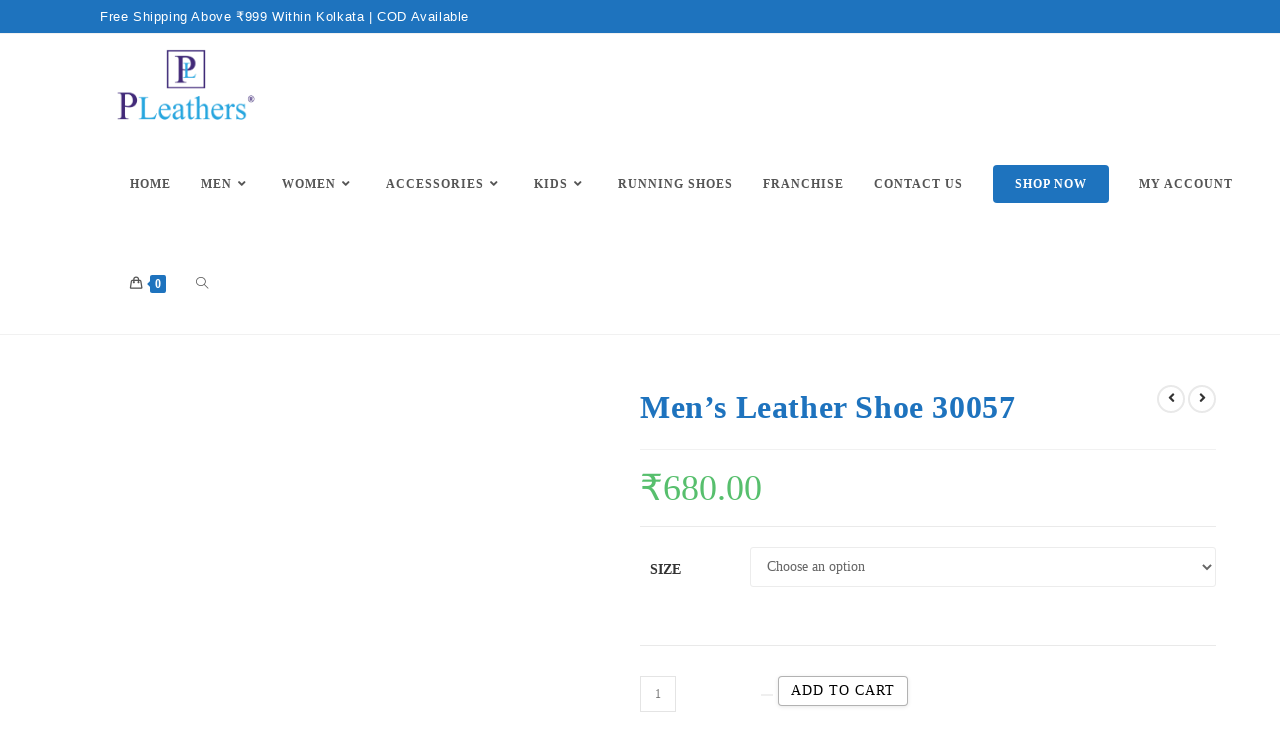

--- FILE ---
content_type: text/html; charset=UTF-8
request_url: https://pleathersfootwear.com/shop-2/men/mens-casuals/30059-mens-leather-shoe/
body_size: 72557
content:
<!DOCTYPE html><html class="html" lang="en-US" prefix="og: https://ogp.me/ns#"><head><script data-no-optimize="1">var litespeed_docref=sessionStorage.getItem("litespeed_docref");litespeed_docref&&(Object.defineProperty(document,"referrer",{get:function(){return litespeed_docref}}),sessionStorage.removeItem("litespeed_docref"));</script> <meta charset="UTF-8"><link rel="profile" href="https://gmpg.org/xfn/11"><meta name="viewport" content="width=device-width, initial-scale=1"><script type="litespeed/javascript">window._wca=window._wca||[]</script> <title>Men&#039;s Leather Shoe 30057 - P Leathers Footwear</title><meta name="description" content="SIZE 5 TO 10 COLOUR TAN IDEAL FOR MEN DESIGN MEN&#039;S LEATHER SHOE IN SIDE MATERIAL GENUINE LEATHER OUT SIDE MATERIAL GENUINE LEATHER SOLE RUBBER FOOTWEAR TYPE"/><meta name="robots" content="follow, index, max-snippet:-1, max-video-preview:-1, max-image-preview:large"/><link rel="canonical" href="https://pleathersfootwear.com/shop-2/men/mens-casuals/30059-mens-leather-shoe/" /><meta property="og:locale" content="en_US" /><meta property="og:type" content="product" /><meta property="og:title" content="Men&#039;s Leather Shoe 30057 - P Leathers Footwear" /><meta property="og:description" content="SIZE 5 TO 10 COLOUR TAN IDEAL FOR MEN DESIGN MEN&#039;S LEATHER SHOE IN SIDE MATERIAL GENUINE LEATHER OUT SIDE MATERIAL GENUINE LEATHER SOLE RUBBER FOOTWEAR TYPE" /><meta property="og:url" content="https://pleathersfootwear.com/shop-2/men/mens-casuals/30059-mens-leather-shoe/" /><meta property="og:site_name" content="P Leathers Footwear" /><meta property="og:updated_time" content="2025-11-27T07:58:59+00:00" /><meta property="og:image" content="https://pleathersfootwear.com/wp-content/uploads/2024/02/59.jpeg" /><meta property="og:image:secure_url" content="https://pleathersfootwear.com/wp-content/uploads/2024/02/59.jpeg" /><meta property="og:image:width" content="593" /><meta property="og:image:height" content="594" /><meta property="og:image:alt" content="Men&#8217;s Leather  Shoe  30057" /><meta property="og:image:type" content="image/jpeg" /><meta property="product:availability" content="instock" /><meta name="twitter:card" content="summary_large_image" /><meta name="twitter:title" content="Men&#039;s Leather Shoe 30057 - P Leathers Footwear" /><meta name="twitter:description" content="SIZE 5 TO 10 COLOUR TAN IDEAL FOR MEN DESIGN MEN&#039;S LEATHER SHOE IN SIDE MATERIAL GENUINE LEATHER OUT SIDE MATERIAL GENUINE LEATHER SOLE RUBBER FOOTWEAR TYPE" /><meta name="twitter:image" content="https://pleathersfootwear.com/wp-content/uploads/2024/02/59.jpeg" /><meta name="twitter:label1" content="Price" /><meta name="twitter:data1" content="&#8377;680.00" /><meta name="twitter:label2" content="Availability" /><meta name="twitter:data2" content="144 in stock" /> <script type="application/ld+json" class="rank-math-schema">{"@context":"https://schema.org","@graph":[{"@type":"Place","@id":"https://pleathersfootwear.com/#place","geo":{"@type":"GeoCoordinates","latitude":"22.561219744892032","longitude":" 88.3511955"},"hasMap":"https://www.google.com/maps/search/?api=1&amp;query=22.561219744892032, 88.3511955","address":{"@type":"PostalAddress","streetAddress":"Firpo market, New Market Area","addressLocality":"Dharmatala, Taltala, Kolkata","addressRegion":"West Bengal","postalCode":"700087","addressCountry":"India"}},{"@type":["ShoeStore","Organization"],"@id":"https://pleathersfootwear.com/#organization","name":"P Leathers Footwear","url":"https://pleathersfootwear.com","email":"p.leathers2017@gmail.com","address":{"@type":"PostalAddress","streetAddress":"Firpo market, New Market Area","addressLocality":"Dharmatala, Taltala, Kolkata","addressRegion":"West Bengal","postalCode":"700087","addressCountry":"India"},"logo":{"@type":"ImageObject","@id":"https://pleathersfootwear.com/#logo","url":"http://pleathersfootwear.com/wp-content/uploads/2022/04/cropped-Untitled-3.png","contentUrl":"http://pleathersfootwear.com/wp-content/uploads/2022/04/cropped-Untitled-3.png","caption":"P Leathers Footwear","inLanguage":"en-US","width":"800","height":"410"},"priceRange":"$$","openingHours":["Monday,Tuesday,Wednesday,Thursday,Friday,Saturday,Sunday 09:00-20:00"],"location":{"@id":"https://pleathersfootwear.com/#place"},"image":{"@id":"https://pleathersfootwear.com/#logo"},"telephone":"+91 91633 35984"},{"@type":"WebSite","@id":"https://pleathersfootwear.com/#website","url":"https://pleathersfootwear.com","name":"P Leathers Footwear","publisher":{"@id":"https://pleathersfootwear.com/#organization"},"inLanguage":"en-US"},{"@type":"ImageObject","@id":"https://pleathersfootwear.com/wp-content/uploads/2024/02/59.jpeg","url":"https://pleathersfootwear.com/wp-content/uploads/2024/02/59.jpeg","width":"593","height":"594","inLanguage":"en-US"},{"@type":"ItemPage","@id":"https://pleathersfootwear.com/shop-2/men/mens-casuals/30059-mens-leather-shoe/#webpage","url":"https://pleathersfootwear.com/shop-2/men/mens-casuals/30059-mens-leather-shoe/","name":"Men&#039;s Leather Shoe 30057 - P Leathers Footwear","datePublished":"2024-02-24T12:03:12+00:00","dateModified":"2025-11-27T07:58:59+00:00","isPartOf":{"@id":"https://pleathersfootwear.com/#website"},"primaryImageOfPage":{"@id":"https://pleathersfootwear.com/wp-content/uploads/2024/02/59.jpeg"},"inLanguage":"en-US"},{"@type":"Product","name":"Men's Leather Shoe 30057 - P Leathers Footwear","description":"SIZE 5 TO 10 COLOUR TAN IDEAL FOR MEN DESIGN MEN'S LEATHER SHOE IN SIDE MATERIAL GENUINE LEATHER OUT SIDE MATERIAL GENUINE LEATHER SOLE RUBBER FOOTWEAR TYPE FLAT CLOSER LACE ON PACK OF 1PAIR OF FOOTWEAR","sku":"30057","category":"MEN","mainEntityOfPage":{"@id":"https://pleathersfootwear.com/shop-2/men/mens-casuals/30059-mens-leather-shoe/#webpage"},"image":[{"@type":"ImageObject","url":"https://pleathersfootwear.com/wp-content/uploads/2024/02/59.jpeg","height":"594","width":"593"},{"@type":"ImageObject","url":"https://pleathersfootwear.com/wp-content/uploads/2024/02/5-18.jpeg","height":"646","width":"646"},{"@type":"ImageObject","url":"https://pleathersfootwear.com/wp-content/uploads/2024/02/8-14.jpeg","height":"726","width":"724"},{"@type":"ImageObject","url":"https://pleathersfootwear.com/wp-content/uploads/2024/02/6-18.jpeg","height":"800","width":"799"},{"@type":"ImageObject","url":"https://pleathersfootwear.com/wp-content/uploads/2024/02/7-16.jpeg","height":"800","width":"799"}],"offers":{"@type":"Offer","price":"680.00","priceValidUntil":"2027-12-31","priceSpecification":{"price":"680.00","priceCurrency":"INR","valueAddedTaxIncluded":"true"},"priceCurrency":"INR","availability":"http://schema.org/InStock","seller":{"@type":"Organization","@id":"https://pleathersfootwear.com/","name":"P Leathers Footwear","url":"https://pleathersfootwear.com","logo":"http://pleathersfootwear.com/wp-content/uploads/2022/04/cropped-Untitled-3.png"},"url":"https://pleathersfootwear.com/shop-2/men/mens-casuals/30059-mens-leather-shoe/"},"@id":"https://pleathersfootwear.com/shop-2/men/mens-casuals/30059-mens-leather-shoe/#richSnippet"}]}</script>  <script type='application/javascript'  id='pys-version-script'>console.log('PixelYourSite Free version 11.1.5.2');</script> <link rel='dns-prefetch' href='//stats.wp.com' /><link rel='dns-prefetch' href='//fonts.googleapis.com' /><link rel="alternate" type="application/rss+xml" title="P Leathers Footwear &raquo; Feed" href="https://pleathersfootwear.com/feed/" /><link rel="alternate" type="application/rss+xml" title="P Leathers Footwear &raquo; Comments Feed" href="https://pleathersfootwear.com/comments/feed/" /><link rel="alternate" type="application/rss+xml" title="P Leathers Footwear &raquo; Men&#8217;s Leather  Shoe  30057 Comments Feed" href="https://pleathersfootwear.com/shop-2/men/mens-casuals/30059-mens-leather-shoe/feed/" /><link rel="alternate" title="oEmbed (JSON)" type="application/json+oembed" href="https://pleathersfootwear.com/wp-json/oembed/1.0/embed?url=https%3A%2F%2Fpleathersfootwear.com%2Fshop-2%2Fmen%2Fmens-casuals%2F30059-mens-leather-shoe%2F" /><link rel="alternate" title="oEmbed (XML)" type="text/xml+oembed" href="https://pleathersfootwear.com/wp-json/oembed/1.0/embed?url=https%3A%2F%2Fpleathersfootwear.com%2Fshop-2%2Fmen%2Fmens-casuals%2F30059-mens-leather-shoe%2F&#038;format=xml" />
 <script src="//www.googletagmanager.com/gtag/js?id=G-1D9T9LWTYR"  data-cfasync="false" data-wpfc-render="false" async></script> <script data-cfasync="false" data-wpfc-render="false">var mi_version = '9.11.1';
				var mi_track_user = true;
				var mi_no_track_reason = '';
								var MonsterInsightsDefaultLocations = {"page_location":"https:\/\/pleathersfootwear.com\/shop-2\/men\/mens-casuals\/30059-mens-leather-shoe\/"};
								if ( typeof MonsterInsightsPrivacyGuardFilter === 'function' ) {
					var MonsterInsightsLocations = (typeof MonsterInsightsExcludeQuery === 'object') ? MonsterInsightsPrivacyGuardFilter( MonsterInsightsExcludeQuery ) : MonsterInsightsPrivacyGuardFilter( MonsterInsightsDefaultLocations );
				} else {
					var MonsterInsightsLocations = (typeof MonsterInsightsExcludeQuery === 'object') ? MonsterInsightsExcludeQuery : MonsterInsightsDefaultLocations;
				}

								var disableStrs = [
										'ga-disable-G-1D9T9LWTYR',
									];

				/* Function to detect opted out users */
				function __gtagTrackerIsOptedOut() {
					for (var index = 0; index < disableStrs.length; index++) {
						if (document.cookie.indexOf(disableStrs[index] + '=true') > -1) {
							return true;
						}
					}

					return false;
				}

				/* Disable tracking if the opt-out cookie exists. */
				if (__gtagTrackerIsOptedOut()) {
					for (var index = 0; index < disableStrs.length; index++) {
						window[disableStrs[index]] = true;
					}
				}

				/* Opt-out function */
				function __gtagTrackerOptout() {
					for (var index = 0; index < disableStrs.length; index++) {
						document.cookie = disableStrs[index] + '=true; expires=Thu, 31 Dec 2099 23:59:59 UTC; path=/';
						window[disableStrs[index]] = true;
					}
				}

				if ('undefined' === typeof gaOptout) {
					function gaOptout() {
						__gtagTrackerOptout();
					}
				}
								window.dataLayer = window.dataLayer || [];

				window.MonsterInsightsDualTracker = {
					helpers: {},
					trackers: {},
				};
				if (mi_track_user) {
					function __gtagDataLayer() {
						dataLayer.push(arguments);
					}

					function __gtagTracker(type, name, parameters) {
						if (!parameters) {
							parameters = {};
						}

						if (parameters.send_to) {
							__gtagDataLayer.apply(null, arguments);
							return;
						}

						if (type === 'event') {
														parameters.send_to = monsterinsights_frontend.v4_id;
							var hookName = name;
							if (typeof parameters['event_category'] !== 'undefined') {
								hookName = parameters['event_category'] + ':' + name;
							}

							if (typeof MonsterInsightsDualTracker.trackers[hookName] !== 'undefined') {
								MonsterInsightsDualTracker.trackers[hookName](parameters);
							} else {
								__gtagDataLayer('event', name, parameters);
							}
							
						} else {
							__gtagDataLayer.apply(null, arguments);
						}
					}

					__gtagTracker('js', new Date());
					__gtagTracker('set', {
						'developer_id.dZGIzZG': true,
											});
					if ( MonsterInsightsLocations.page_location ) {
						__gtagTracker('set', MonsterInsightsLocations);
					}
										__gtagTracker('config', 'G-1D9T9LWTYR', {"forceSSL":"true","link_attribution":"true"} );
										window.gtag = __gtagTracker;										(function () {
						/* https://developers.google.com/analytics/devguides/collection/analyticsjs/ */
						/* ga and __gaTracker compatibility shim. */
						var noopfn = function () {
							return null;
						};
						var newtracker = function () {
							return new Tracker();
						};
						var Tracker = function () {
							return null;
						};
						var p = Tracker.prototype;
						p.get = noopfn;
						p.set = noopfn;
						p.send = function () {
							var args = Array.prototype.slice.call(arguments);
							args.unshift('send');
							__gaTracker.apply(null, args);
						};
						var __gaTracker = function () {
							var len = arguments.length;
							if (len === 0) {
								return;
							}
							var f = arguments[len - 1];
							if (typeof f !== 'object' || f === null || typeof f.hitCallback !== 'function') {
								if ('send' === arguments[0]) {
									var hitConverted, hitObject = false, action;
									if ('event' === arguments[1]) {
										if ('undefined' !== typeof arguments[3]) {
											hitObject = {
												'eventAction': arguments[3],
												'eventCategory': arguments[2],
												'eventLabel': arguments[4],
												'value': arguments[5] ? arguments[5] : 1,
											}
										}
									}
									if ('pageview' === arguments[1]) {
										if ('undefined' !== typeof arguments[2]) {
											hitObject = {
												'eventAction': 'page_view',
												'page_path': arguments[2],
											}
										}
									}
									if (typeof arguments[2] === 'object') {
										hitObject = arguments[2];
									}
									if (typeof arguments[5] === 'object') {
										Object.assign(hitObject, arguments[5]);
									}
									if ('undefined' !== typeof arguments[1].hitType) {
										hitObject = arguments[1];
										if ('pageview' === hitObject.hitType) {
											hitObject.eventAction = 'page_view';
										}
									}
									if (hitObject) {
										action = 'timing' === arguments[1].hitType ? 'timing_complete' : hitObject.eventAction;
										hitConverted = mapArgs(hitObject);
										__gtagTracker('event', action, hitConverted);
									}
								}
								return;
							}

							function mapArgs(args) {
								var arg, hit = {};
								var gaMap = {
									'eventCategory': 'event_category',
									'eventAction': 'event_action',
									'eventLabel': 'event_label',
									'eventValue': 'event_value',
									'nonInteraction': 'non_interaction',
									'timingCategory': 'event_category',
									'timingVar': 'name',
									'timingValue': 'value',
									'timingLabel': 'event_label',
									'page': 'page_path',
									'location': 'page_location',
									'title': 'page_title',
									'referrer' : 'page_referrer',
								};
								for (arg in args) {
																		if (!(!args.hasOwnProperty(arg) || !gaMap.hasOwnProperty(arg))) {
										hit[gaMap[arg]] = args[arg];
									} else {
										hit[arg] = args[arg];
									}
								}
								return hit;
							}

							try {
								f.hitCallback();
							} catch (ex) {
							}
						};
						__gaTracker.create = newtracker;
						__gaTracker.getByName = newtracker;
						__gaTracker.getAll = function () {
							return [];
						};
						__gaTracker.remove = noopfn;
						__gaTracker.loaded = true;
						window['__gaTracker'] = __gaTracker;
					})();
									} else {
										console.log("");
					(function () {
						function __gtagTracker() {
							return null;
						}

						window['__gtagTracker'] = __gtagTracker;
						window['gtag'] = __gtagTracker;
					})();
									}</script> <style id='wp-img-auto-sizes-contain-inline-css'>img:is([sizes=auto i],[sizes^="auto," i]){contain-intrinsic-size:3000px 1500px}
/*# sourceURL=wp-img-auto-sizes-contain-inline-css */</style><style id="litespeed-ccss">input:-webkit-autofill{-webkit-box-shadow:0 0 0 30px #fff inset}.widget_shopping_cart_content{overflow-y:auto}ul{box-sizing:border-box}.entry-content{counter-reset:footnotes}:root{--wp--preset--font-size--normal:16px;--wp--preset--font-size--huge:42px}.screen-reader-text{border:0;clip:rect(1px,1px,1px,1px);clip-path:inset(50%);height:1px;margin:-1px;overflow:hidden;padding:0;position:absolute;width:1px;word-wrap:normal!important}:root{--wp--preset--aspect-ratio--square:1;--wp--preset--aspect-ratio--4-3:4/3;--wp--preset--aspect-ratio--3-4:3/4;--wp--preset--aspect-ratio--3-2:3/2;--wp--preset--aspect-ratio--2-3:2/3;--wp--preset--aspect-ratio--16-9:16/9;--wp--preset--aspect-ratio--9-16:9/16;--wp--preset--color--black:#000;--wp--preset--color--cyan-bluish-gray:#abb8c3;--wp--preset--color--white:#fff;--wp--preset--color--pale-pink:#f78da7;--wp--preset--color--vivid-red:#cf2e2e;--wp--preset--color--luminous-vivid-orange:#ff6900;--wp--preset--color--luminous-vivid-amber:#fcb900;--wp--preset--color--light-green-cyan:#7bdcb5;--wp--preset--color--vivid-green-cyan:#00d084;--wp--preset--color--pale-cyan-blue:#8ed1fc;--wp--preset--color--vivid-cyan-blue:#0693e3;--wp--preset--color--vivid-purple:#9b51e0;--wp--preset--gradient--vivid-cyan-blue-to-vivid-purple:linear-gradient(135deg,rgba(6,147,227,1) 0%,#9b51e0 100%);--wp--preset--gradient--light-green-cyan-to-vivid-green-cyan:linear-gradient(135deg,#7adcb4 0%,#00d082 100%);--wp--preset--gradient--luminous-vivid-amber-to-luminous-vivid-orange:linear-gradient(135deg,rgba(252,185,0,1) 0%,rgba(255,105,0,1) 100%);--wp--preset--gradient--luminous-vivid-orange-to-vivid-red:linear-gradient(135deg,rgba(255,105,0,1) 0%,#cf2e2e 100%);--wp--preset--gradient--very-light-gray-to-cyan-bluish-gray:linear-gradient(135deg,#eee 0%,#a9b8c3 100%);--wp--preset--gradient--cool-to-warm-spectrum:linear-gradient(135deg,#4aeadc 0%,#9778d1 20%,#cf2aba 40%,#ee2c82 60%,#fb6962 80%,#fef84c 100%);--wp--preset--gradient--blush-light-purple:linear-gradient(135deg,#ffceec 0%,#9896f0 100%);--wp--preset--gradient--blush-bordeaux:linear-gradient(135deg,#fecda5 0%,#fe2d2d 50%,#6b003e 100%);--wp--preset--gradient--luminous-dusk:linear-gradient(135deg,#ffcb70 0%,#c751c0 50%,#4158d0 100%);--wp--preset--gradient--pale-ocean:linear-gradient(135deg,#fff5cb 0%,#b6e3d4 50%,#33a7b5 100%);--wp--preset--gradient--electric-grass:linear-gradient(135deg,#caf880 0%,#71ce7e 100%);--wp--preset--gradient--midnight:linear-gradient(135deg,#020381 0%,#2874fc 100%);--wp--preset--font-size--small:13px;--wp--preset--font-size--medium:20px;--wp--preset--font-size--large:36px;--wp--preset--font-size--x-large:42px;--wp--preset--font-family--inter:"Inter",sans-serif;--wp--preset--font-family--cardo:Cardo;--wp--preset--spacing--20:.44rem;--wp--preset--spacing--30:.67rem;--wp--preset--spacing--40:1rem;--wp--preset--spacing--50:1.5rem;--wp--preset--spacing--60:2.25rem;--wp--preset--spacing--70:3.38rem;--wp--preset--spacing--80:5.06rem;--wp--preset--shadow--natural:6px 6px 9px rgba(0,0,0,.2);--wp--preset--shadow--deep:12px 12px 50px rgba(0,0,0,.4);--wp--preset--shadow--sharp:6px 6px 0px rgba(0,0,0,.2);--wp--preset--shadow--outlined:6px 6px 0px -3px rgba(255,255,255,1),6px 6px rgba(0,0,0,1);--wp--preset--shadow--crisp:6px 6px 0px rgba(0,0,0,1)}input[type=number]::-webkit-inner-spin-button,input[type=number]::-webkit-outer-spin-button{-webkit-appearance:none;-moz-appearance:none;appearance:none;margin:0}button.pswp__button{box-shadow:none!important;background-image:url(/wp-content/plugins/woocommerce/assets/css/photoswipe/default-skin/default-skin.png)!important}button.pswp__button,button.pswp__button--arrow--left:before,button.pswp__button--arrow--right:before{background-color:transparent!important}button.pswp__button--arrow--left,button.pswp__button--arrow--right{background-image:none!important}.pswp{display:none;position:absolute;width:100%;height:100%;left:0;top:0;overflow:hidden;-ms-touch-action:none;touch-action:none;z-index:1500;-webkit-text-size-adjust:100%;-webkit-backface-visibility:hidden;outline:0}.pswp *{-webkit-box-sizing:border-box;box-sizing:border-box}.pswp__bg{position:absolute;left:0;top:0;width:100%;height:100%;background:#000;opacity:0;-webkit-transform:translateZ(0);transform:translateZ(0);-webkit-backface-visibility:hidden;will-change:opacity}.pswp__scroll-wrap{position:absolute;left:0;top:0;width:100%;height:100%;overflow:hidden}.pswp__container{-ms-touch-action:none;touch-action:none;position:absolute;left:0;right:0;top:0;bottom:0}.pswp__container{-webkit-touch-callout:none}.pswp__bg{will-change:opacity}.pswp__container{-webkit-backface-visibility:hidden}.pswp__item{position:absolute;left:0;right:0;top:0;bottom:0;overflow:hidden}.pswp__button{width:44px;height:44px;position:relative;background:0 0;overflow:visible;-webkit-appearance:none;display:block;border:0;padding:0;margin:0;float:right;opacity:.75;-webkit-box-shadow:none;box-shadow:none}.pswp__button::-moz-focus-inner{padding:0;border:0}.pswp__button,.pswp__button--arrow--left:before,.pswp__button--arrow--right:before{background:url(/wp-content/plugins/woocommerce/assets/css/photoswipe/default-skin/default-skin.png) 0 0 no-repeat;background-size:264px 88px;width:44px;height:44px}.pswp__button--close{background-position:0 -44px}.pswp__button--share{background-position:-44px -44px}.pswp__button--fs{display:none}.pswp__button--zoom{display:none;background-position:-88px 0}.pswp__button--arrow--left,.pswp__button--arrow--right{background:0 0;top:50%;margin-top:-50px;width:70px;height:100px;position:absolute}.pswp__button--arrow--left{left:0}.pswp__button--arrow--right{right:0}.pswp__button--arrow--left:before,.pswp__button--arrow--right:before{content:'';top:35px;background-color:rgba(0,0,0,.3);height:30px;width:32px;position:absolute}.pswp__button--arrow--left:before{left:6px;background-position:-138px -44px}.pswp__button--arrow--right:before{right:6px;background-position:-94px -44px}.pswp__share-modal{display:block;background:rgba(0,0,0,.5);width:100%;height:100%;top:0;left:0;padding:10px;position:absolute;z-index:1600;opacity:0;-webkit-backface-visibility:hidden;will-change:opacity}.pswp__share-modal--hidden{display:none}.pswp__share-tooltip{z-index:1620;position:absolute;background:#fff;top:56px;border-radius:2px;display:block;width:auto;right:44px;-webkit-box-shadow:0 2px 5px rgba(0,0,0,.25);box-shadow:0 2px 5px rgba(0,0,0,.25);-webkit-transform:translateY(6px);-ms-transform:translateY(6px);transform:translateY(6px);-webkit-backface-visibility:hidden;will-change:transform}.pswp__counter{position:absolute;left:0;top:0;height:44px;font-size:13px;line-height:44px;color:#fff;opacity:.75;padding:0 10px}.pswp__caption{position:absolute;left:0;bottom:0;width:100%;min-height:44px}.pswp__caption__center{text-align:left;max-width:420px;margin:0 auto;font-size:13px;padding:10px;line-height:20px;color:#ccc}.pswp__preloader{width:44px;height:44px;position:absolute;top:0;left:50%;margin-left:-22px;opacity:0;will-change:opacity;direction:ltr}.pswp__preloader__icn{width:20px;height:20px;margin:12px}@media screen and (max-width:1024px){.pswp__preloader{position:relative;left:auto;top:auto;margin:0;float:right}}.pswp__ui{-webkit-font-smoothing:auto;visibility:visible;opacity:1;z-index:1550}.pswp__top-bar{position:absolute;left:0;top:0;height:44px;width:100%}.pswp__caption,.pswp__top-bar{-webkit-backface-visibility:hidden;will-change:opacity}.pswp__caption,.pswp__top-bar{background-color:rgba(0,0,0,.5)}.pswp__ui--hidden .pswp__button--arrow--left,.pswp__ui--hidden .pswp__button--arrow--right,.pswp__ui--hidden .pswp__caption,.pswp__ui--hidden .pswp__top-bar{opacity:.001}body.wcz-btn-style-detailed.woocommerce.single-product div.product form.cart .button{display:inline-block;background:0 0;font-size:16px;line-height:1.1;font-weight:400;padding:10px 20px 11px;background-color:#e8e8e8;border:1px solid rgba(0,0,0,.3);border-radius:4px;box-shadow:inset 0 1px 0 rgba(255,255,255,.5),0 1px 4px rgba(0,0,0,.1);text-decoration:none;color:#656565;text-shadow:0 1px 0 rgba(255,255,255,.4)}.woocommerce div.product form.cart div.quantity{vertical-align:middle}.elementor-screen-only,.screen-reader-text{position:absolute;top:-10000em;width:1px;height:1px;margin:-1px;padding:0;overflow:hidden;clip:rect(0,0,0,0);border:0}.elementor *{box-sizing:border-box}:root{--page-title-display:block}h1.entry-title{display:var(--page-title-display)}@media (prefers-reduced-motion:no-preference){html{scroll-behavior:smooth}}:root{--swiper-theme-color:#007aff}:root{--swiper-navigation-size:44px}.elementor-kit-2131{--e-global-color-primary:#6ec1e4;--e-global-color-secondary:#54595f;--e-global-color-text:#7a7a7a;--e-global-color-accent:#61ce70;--e-global-typography-primary-font-family:"Roboto";--e-global-typography-primary-font-weight:600;--e-global-typography-secondary-font-family:"Roboto Slab";--e-global-typography-secondary-font-weight:400;--e-global-typography-text-font-family:"Roboto";--e-global-typography-text-font-weight:400;--e-global-typography-accent-font-family:"Roboto";--e-global-typography-accent-font-weight:500}h1.entry-title{display:var(--page-title-display)}.chart-content-list{display:inline-block;float:left;width:71%;padding-right:10px;text-align:left}table#size-chart tr th{font-size:14px;font-weight:700;padding:5px}table#size-chart tr td{font-size:16px}table#size-chart tr th,table#size-chart tr td{text-align:center;word-wrap:break-word;min-width:120px;position:relative;background-color:transparent}#chart-button{border-bottom:medium none;box-shadow:none;text-decoration:none;outline:none}.button-wrapper{clear:both;float:left;margin-bottom:15px;width:100%}.button-wrapper .md-size-chart-btn .dashicons{margin-right:8px;vertical-align:text-bottom}.button-wrapper .md-size-chart-btn .dashicons img{width:20px;height:20px;margin:0;display:inline-block;vertical-align:bottom}@media only screen and (max-width:500px){table#size-chart tr th{font-size:11px!important}table#size-chart tr td{font-size:10px!important}}#size-chart tr:nth-child(2n+1){border-bottom:1px solid #eee}.md-size-chart-modal{display:none}.md-size-chart-modal-content{margin:0;position:fixed;z-index:199999;top:0;right:0;bottom:0;left:0;padding:50px}div#md-size-chart-modal .remodal-close{font-weight:600}.md-size-chart-modal-body{-webkit-box-sizing:border-box;box-sizing:border-box;width:100%;-webkit-transform:translate3d(0,0,0);transform:translate3d(0,0,0);color:#2b2e38;background:#fff;position:relative;outline:none;-webkit-text-size-adjust:100%;-moz-text-size-adjust:100%;-ms-text-size-adjust:100%;text-size-adjust:100%;-webkit-animation-name:animatetop;-webkit-animation-duration:.4s;animation-name:animatetop;animation-duration:.4s;margin:0 auto;z-index:111111;overflow:hidden;max-height:100%;border-radius:5px;height:100%;padding-bottom:50px}div.md-size-chart-overlay{position:fixed;z-index:10000;top:-5000px;right:-5000px;bottom:-5000px;left:-5000px;background-color:rgb(0 0 0/70%);-webkit-animation-name:animatetop;-webkit-animation-duration:.4s;animation-name:animatetop;animation-duration:.4s}.chart-container{padding:20px;height:100%;overflow-y:auto}div#md-size-chart-modal .chart-table{float:none;width:100%;overflow-x:auto}div#md-size-chart-modal .chart-content{clear:both;width:100%}.chart-table{clear:both;margin-top:15px;float:left}.chart-table table{border-collapse:collapse;border-spacing:0;border-width:1px 0 0 1px;margin:0;table-layout:auto;width:100%;border:1px solid #d1d1d1;overflow:hidden}.chart-table th,td{padding:.4375em}.chart-table table,.chart-table th,.chart-table td{border:1px solid #d1d1d1}.chart-table td,.chart-table th{padding:5px}.md-modal-title{font-size:20px;line-height:26px;padding:11px 60px 11px 20px}.md-size-chart-close{display:block;width:100%;border-bottom:1px solid #d3d3d3;height:50px;position:relative}.remodal-close{display:block;overflow:visible;width:50px;height:50px;margin:0;padding:0;text-decoration:none;color:#95979c;border:0;outline:0;background:0 0;position:absolute;right:0;top:0}.remodal-close:before{font-family:Arial,"Helvetica CY","Nimbus Sans L",sans-serif!important;font-size:30px;line-height:50px;position:absolute;top:0;left:0;display:block;width:48px;content:"d7";text-align:center}.scfw-size-chart-main{display:inline-block;width:100%}.scfw-size-chart-main .md-size-chart-btn{display:inline-block}.chart-table .scfw-chart-table{margin-bottom:30px}@media only screen and (min-width:641px){.md-size-chart-modal-body.medium,.md-size-chart-modal-body{max-width:800px}}@media only screen and (max-width:640px){div#md-size-chart-modal .chart-table{overflow:scroll;width:100%}.chart-content-list{width:100%;-webkit-box-sizing:border-box;box-sizing:border-box}div#md-size-chart-modal .chart-table table{width:100%;table-layout:auto;margin-bottom:0;white-space:nowrap}div#md-size-chart-modal .chart-table::-webkit-scrollbar{height:8px;width:0}div#md-size-chart-modal .chart-table::-webkit-scrollbar-track{background-color:rgb(238 238 238/90%)}div#md-size-chart-modal .chart-table::-webkit-scrollbar-thumb{background:#c2c2c2}.md-size-chart-modal-content{padding:30px}}@-webkit-keyframes animatetop{from{transform:scale(.7);opacity:.2}to{transform:scale(1);opacity:1}}@keyframes animatetop{from{transform:scale(.7);opacity:.2}to{transform:scale(1);opacity:1}}table#size-chart tr th{background:#000;color:#fff}#size-chart tr:nth-child(2n+1){background:#ebe9eb}.button-wrapper #chart-button,.button-wrapper .md-size-chart-btn{color:#007acc}.current-shop-items-dropdown{position:absolute;top:100%;right:-20px;background-color:#fff;z-index:10000;border-top:3px solid rgba(0,0,0,0);text-align:left;-webkit-box-shadow:0 2px 6px rgba(0,0,0,.1);-moz-box-shadow:0 2px 6px rgba(0,0,0,.1);box-shadow:0 2px 6px rgba(0,0,0,.1);width:350px;visibility:hidden;-moz-opacity:0;-webkit-opacity:0;opacity:0}.fa{font-family:var(--fa-style-family,"Font Awesome 6 Free");font-weight:var(--fa-style,900)}.fa{-moz-osx-font-smoothing:grayscale;-webkit-font-smoothing:antialiased;display:var(--fa-display,inline-block);font-style:normal;font-variant:normal;line-height:1;text-rendering:auto}.fa-angle-right:before{content:"\f105"}.fa-angle-down:before{content:"\f107"}.fa-angle-up:before{content:"\f106"}.fa-angle-left:before{content:"\f104"}:host,:root{--fa-style-family-brands:"Font Awesome 6 Brands";--fa-font-brands:normal 400 1em/1 "Font Awesome 6 Brands"}:host,:root{--fa-font-regular:normal 400 1em/1 "Font Awesome 6 Free"}:host,:root{--fa-style-family-classic:"Font Awesome 6 Free";--fa-font-solid:normal 900 1em/1 "Font Awesome 6 Free"}.icon-close,.icon-handbag,.icon-eye,.icon-magnifier{font-family:'simple-line-icons';speak:none;font-style:normal;font-weight:400;font-variant:normal;text-transform:none;line-height:1;-webkit-font-smoothing:antialiased;-moz-osx-font-smoothing:grayscale}.icon-close:before{content:"\e082"}.icon-handbag:before{content:"\e035"}.icon-eye:before{content:"\e087"}.icon-magnifier:before{content:"\e090"}html,body,div,span,h1,h2,p,a,img,small,i,ul,li,form,label,table,tbody,tr,th,td,article,figure,header,nav{margin:0;padding:0;border:0;outline:0;font-size:100%;font:inherit;vertical-align:baseline;font-family:inherit;font-size:100%;font-style:inherit;font-weight:inherit}article,figure,header,nav{display:block}html{font-size:62.5%;overflow-y:scroll;-webkit-text-size-adjust:100%;-ms-text-size-adjust:100%}*,*:before,*:after{-webkit-box-sizing:border-box;-moz-box-sizing:border-box;box-sizing:border-box}article,figure,header,main,nav{display:block}table{border-collapse:collapse;border-spacing:0}th,td{font-weight:400;text-align:left}a img{border:0}img{max-width:100%;height:auto}select{max-width:100%}html{-ms-overflow-x:hidden;overflow-x:hidden}body{font-family:"Open Sans",sans-serif;font-size:14px;line-height:1.8;color:#4a4a4a;overflow-wrap:break-word;word-wrap:break-word}body{background-color:#fff}i{font-style:italic}.col-1{clear:both;margin-left:0}.screen-reader-text{border:0;clip:rect(1px,1px,1px,1px);clip-path:inset(50%);height:1px;margin:-1px;font-size:14px!important;font-weight:400;overflow:hidden;padding:0;position:absolute!important;width:1px;word-wrap:normal!important}html{font-family:sans-serif;-ms-text-size-adjust:100%;-webkit-text-size-adjust:100%}body{margin:0}article,figure,header,main,nav{display:block}a{background-color:rgba(0,0,0,0)}small{font-size:80%}img{border:0}button,input,select{color:inherit;font:inherit;margin:0}button{overflow:visible}button,select{text-transform:none}button{-webkit-appearance:button}button::-moz-focus-inner,input::-moz-focus-inner{border:0;padding:0}input{line-height:normal}input[type=number]::-webkit-inner-spin-button,input[type=number]::-webkit-outer-spin-button{height:auto}input[type=search]::-webkit-search-cancel-button,input[type=search]::-webkit-search-decoration{-webkit-appearance:none}table{border-collapse:collapse;border-spacing:0}td,th{padding:0}.container{width:1200px;max-width:90%;margin:0 auto}#wrap{position:relative}#main{position:relative}#main #content-wrap{padding-top:50px;padding-bottom:50px}.content-area{float:left;position:relative;width:72%;padding-right:30px;border-right-width:1px;border-style:solid;border-color:#f1f1f1}.content-full-width .content-area{width:100%!important;max-width:none!important;padding:0!important;border:0!important}@media only screen and (max-width:959px){.container{max-width:90%}.content-area{float:none!important;width:100%;margin-bottom:40px;border:0}body:not(.separate-layout) .content-area{padding:0!important}#main #content-wrap.container{width:auto!important}}@media only screen and (max-width:767px){#wrap{width:100%!important}}img{max-width:100%;height:auto;vertical-align:middle}img[class*=align],img[class*=attachment-]{height:auto}.alignright{float:right;margin-left:1.5em}.alignnone{display:block}table{width:100%;margin-bottom:2.618em}table th,table td{padding:10px;text-align:left;vertical-align:top;border-bottom:1px solid #e9e9e9}table th{text-transform:uppercase}.clr:after{content:"";display:block;visibility:hidden;clear:both;zoom:1;height:0}a{color:#333}a{text-decoration:none}h1,h2{font-weight:600;margin:0 0 20px;color:#333;line-height:1.4}h1{font-size:23px}h2{font-size:20px}p{margin:0 0 20px}ul{margin:15px 0 15px 20px}li ul{margin:0 0 0 25px}form input[type=number],form input[type=search],form select{display:inline-block;min-height:40px;width:100%;font-size:14px;line-height:1.8;padding:6px 12px;vertical-align:middle;background-color:rgba(0,0,0,0);color:#333;border:1px solid #ddd;-webkit-border-radius:3px;-moz-border-radius:3px;-ms-border-radius:3px;border-radius:3px}form select{padding-top:0!important;padding-bottom:0!important}form input[type=number]{max-width:50px;padding:0 0 0 8px}input[type=search]{-webkit-appearance:none}input[type=search]::-webkit-search-decoration,input[type=search]::-webkit-search-cancel-button,input[type=search]::-webkit-search-results-button,input[type=search]::-webkit-search-results-decoration{display:none}select{width:100%;height:2.25em;min-height:auto;border:1px solid #ddd;background-color:#fff;padding:0 15px;margin:0}form label{margin-bottom:3px}button[type=submit],.button{display:inline-block;font-family:inherit;background-color:#13aff0;color:#fff;font-size:12px;font-weight:600;text-transform:uppercase;margin:0;padding:14px 20px;border:0;text-align:center;letter-spacing:.1em;line-height:1}button::-moz-focus-inner{padding:0;border:0}#top-bar-wrap{position:relative;background-color:#fff;font-size:12px;border-bottom:1px solid #f1f1f1;z-index:101}#top-bar{padding:8px 0}#top-bar-inner{position:relative}.top-bar-centered{float:none;text-align:center}@media only screen and (max-width:767px){#top-bar{padding:20px 0}}@media screen and (max-width:782px){#top-bar-wrap{z-index:100}}@media only screen and (max-width:767px){#top-bar-content{float:none;text-align:center}}#site-header{position:relative;width:100%;background-color:#fff;border-bottom:1px solid #f1f1f1;z-index:100}#site-header-inner{position:relative;height:100%}#site-logo{float:left;height:100%;display:table}#site-logo #site-logo-inner{display:table-cell;vertical-align:middle;height:74px}#site-logo #site-logo-inner a{background-color:rgba(0,0,0,0)!important}#site-logo #site-logo-inner a img{width:auto;vertical-align:middle}@media only screen and (max-width:767px){#site-logo{margin-top:0!important;margin-bottom:0!important}}#site-navigation-wrap{float:right;position:relative;right:-15px}#site-navigation-wrap .dropdown-menu{list-style:none;margin:0;padding:0}#site-navigation-wrap .dropdown-menu>li{float:left;position:relative}#site-navigation-wrap .dropdown-menu>li>a{display:block;font-size:13px;line-height:74px;color:#555;padding:0 15px;letter-spacing:.6px}#site-navigation-wrap .dropdown-menu>li>a.site-search-toggle{letter-spacing:0}#site-navigation-wrap .dropdown-menu>li>a .nav-arrow{padding-left:6px;line-height:1}#site-navigation-wrap .dropdown-menu>li.btn>a{background-color:rgba(0,0,0,0)!important}#site-navigation-wrap .dropdown-menu>li.btn>a>span{background-color:#13aff0;color:#fff;padding:12px 22px;font-weight:600;-webkit-border-radius:4px;-moz-border-radius:4px;-ms-border-radius:4px;border-radius:4px;text-align:center}#site-navigation-wrap .dropdown-menu>li.btn>a>span:before,#site-navigation-wrap .dropdown-menu>li.btn>a>span:after{display:none!important}.sf-menu,.sf-menu *{margin:0;padding:0;list-style:none}.sf-menu li.menu-item{position:relative;white-space:nowrap;white-space:normal}.sf-menu ul.sub-menu{position:absolute;visibility:hidden;top:100%;left:0;z-index:9999}.sf-menu>li{float:left}.sf-menu a.menu-link{display:block;position:relative;zoom:1}.sf-menu ul.sub-menu ul{top:0;left:100%;visibility:visible}.dropdown-menu,.dropdown-menu *{margin:0;padding:0;list-style:none}.dropdown-menu .sub-menu{display:none;position:absolute;top:100%;left:0;background-color:#fff;border-top:3px solid #13aff0;min-width:180px;line-height:1;text-align:left;z-index:999;-webkit-box-shadow:0 2px 6px rgba(0,0,0,.1);-moz-box-shadow:0 2px 6px rgba(0,0,0,.1);box-shadow:0 2px 6px rgba(0,0,0,.1)}.dropdown-menu li .sub-menu li.menu-item{display:block;float:none}.dropdown-menu ul .sub-menu{top:0;left:100%;margin-top:-3px}.dropdown-menu ul li.menu-item{display:block;border-bottom:1px solid #f1f1f1}.dropdown-menu ul li.menu-item:last-child{border-bottom:0}.dropdown-menu ul li a.menu-link{display:block;position:relative;float:none;font-size:12px;font-weight:400;line-height:1.2em;letter-spacing:.6px;padding:12px 15px;text-transform:capitalize}.dropdown-menu ul li a.menu-link .nav-arrow{position:absolute;top:50%;right:15px;margin-top:-6.5px;padding:0}.dropdown-menu ul li a.menu-link i{position:relative;width:20px;text-align:center;margin-right:3px}.dropdown-menu li a.menu-link i{padding-right:5px}.oceanwp-mobile-menu-icon{display:none;position:relative}.oceanwp-mobile-menu-icon.mobile-right{float:right}.oceanwp-mobile-menu-icon.mobile-left{float:left}.oceanwp-mobile-menu-icon a{font-size:13px;line-height:74px;color:#555;padding-left:15px;letter-spacing:.6px}.oceanwp-mobile-menu-icon a:first-child{padding-left:0}.oceanwp-mobile-menu-icon a.mobile-menu .oceanwp-text,.oceanwp-mobile-menu-icon a.mobile-menu .oceanwp-close-text{padding-left:6px}.oceanwp-mobile-menu-icon a.mobile-menu .oceanwp-close-text{display:none}.effect-one #site-navigation-wrap .dropdown-menu>li>a.menu-link>span{position:relative}.effect-one #site-navigation-wrap .dropdown-menu>li>a.menu-link>span:after{display:block;background-color:#13aff0;position:absolute;bottom:-30%;left:0;content:"";width:100%;height:2px;visibility:hidden;-moz-transform:scaleX(0);-webkit-transform:scaleX(0);transform:scaleX(0);transform-origin:bottom left}.navigation .megamenu a .nav-arrow{display:none}.navigation .megamenu>li>a.menu-link{font-size:13px;font-weight:600}.navigation .megamenu li ul.sub-menu{border-top:1px solid #f1f1f1}.navigation .megamenu li a.menu-link{padding:12px 20px}.navigation>ul>li>ul.megamenu.sub-menu>li{float:left;border-bottom:0;border-left-width:1px;border-style:solid;border-color:#f1f1f1}.navigation>ul>li>ul.megamenu.sub-menu>li:first-child{border-left:none}.navigation .megamenu .sub-menu{display:block!important;-moz-opacity:1!important;-webkit-opacity:1!important;opacity:1!important;min-width:100%;position:static;background:rgba(0,0,0,0);-webkit-box-shadow:none;-moz-box-shadow:none;box-shadow:none}.navigation li.megamenu-li .megamenu.col-1>li{width:100%}.navigation li.megamenu-li .megamenu.col-2>li{width:50%}#searchform-dropdown{position:absolute;right:0;background-color:#fff;border-top:3px solid #13aff0;top:100%;padding:15px;width:260px;-webkit-box-shadow:0 2px 7px rgba(0,0,0,.1);-moz-box-shadow:0 2px 7px rgba(0,0,0,.1);box-shadow:0 2px 7px rgba(0,0,0,.1);visibility:hidden;-moz-opacity:0;-webkit-opacity:0;opacity:0;z-index:10000}#searchform-dropdown input{display:block;background-color:rgba(0,0,0,0);-webkit-border-radius:0;-moz-border-radius:0;-ms-border-radius:0;border-radius:0;margin:0}.single .entry-title{font-size:34px;padding:0 0 20px;margin:0 0 15px;border-bottom:1px solid #f1f1f1;letter-spacing:.6px}.single .entry-content{margin-bottom:20px}#respond #cancel-comment-reply-link{font-size:10px;color:#929292;float:right;border:2px solid #f1f1f1;padding:3px 10px;-webkit-border-radius:3px;-moz-border-radius:3px;-ms-border-radius:3px;border-radius:3px;text-transform:uppercase;letter-spacing:.1em}#scroll-top{display:none;opacity:0;position:fixed;right:20px;bottom:20px;width:40px;height:40px;line-height:40px;background-color:rgba(0,0,0,.4);color:#fff;font-size:18px;-webkit-border-radius:2px;-moz-border-radius:2px;-ms-border-radius:2px;border-radius:2px;text-align:center;z-index:100;-webkit-box-sizing:content-box;-moz-box-sizing:content-box;box-sizing:content-box}#scroll-top.scroll-top-left{left:20px;right:auto}@media only screen and (max-width:480px){#scroll-top{right:10px;bottom:10px;width:26px;height:26px;line-height:24px;font-size:14px}}#sidr-close{display:none}#mobile-menu-search{display:none}button::-moz-focus-inner{padding:0;border:0}.hamburger{display:inline-block;font:inherit;color:inherit;text-transform:none;background-color:transparent;border:0;margin:0;overflow:visible}.hamburger-box{width:20px;height:16px;display:inline-block;position:relative}.hamburger-inner{display:block;top:50%;margin-top:2px}.hamburger-inner,.hamburger-inner:after,.hamburger-inner:before{width:20px;height:2px;background-color:#000;border-radius:3px;position:absolute}.hamburger-inner:after,.hamburger-inner:before{content:"";display:block}.hamburger-inner:before{top:-7px}.hamburger-inner:after{bottom:-7px}.hamburger--elastic .hamburger-inner{top:1px}.hamburger--elastic .hamburger-inner:before{top:7px}.hamburger--elastic .hamburger-inner:after{top:14px}body.wcz-btns.wcz-woocommerce.single-product div.product form.cart .button{font-size:14px;padding:8px 16px 9px!important}body.wcz-btns.wcz-woocommerce.single-product div.product form.cart .button{background-color:#fff!important;color:#000!important;text-shadow:none}body.single-product.wcz-woocommerce div.product .product_title{font-size:32px!important;color:#1e73be!important}.fa{-moz-osx-font-smoothing:grayscale;-webkit-font-smoothing:antialiased;display:inline-block;font-style:normal;font-variant:normal;text-rendering:auto;line-height:1}.fa-angle-down:before{content:"\f107"}.fa-angle-left:before{content:"\f104"}.fa-angle-right:before{content:"\f105"}.fa-angle-up:before{content:"\f106"}.fa{font-family:'Font Awesome 5 Free';font-weight:900}.woocommerce button.button{padding:12px 20px}.woocommerce ul{list-style:none;margin:0;padding:0}.woocommerce ul.products li.product .woo-entry-image{display:none}.woocommerce ul.products li.product .woo-entry-image-swap{position:relative;overflow:hidden}.woocommerce ul.products li.product .woo-entry-image-swap img{width:100%;overflow:hidden}.woocommerce ul.products li.product .woo-entry-image-swap .woo-entry-image-main{position:relative;margin-bottom:0!important;z-index:2}.woocommerce ul.products li.product .woo-entry-image-swap .woo-entry-image-secondary{position:absolute;top:0;left:0;overflow:hidden;height:100%;z-index:1}.woocommerce div.product{position:relative;float:none}.woocommerce div.product div.images{position:relative;float:left;width:52%;margin-bottom:0}.woocommerce div.product div.summary{float:right;width:44%;margin-bottom:36px}.woocommerce div.product .woocommerce-product-gallery{position:relative}.woocommerce div.product .woocommerce-product-gallery img{margin:0}.woocommerce div.product .product_title{font-size:24px;margin:0 0 10px}.woocommerce div.product p.price{font-size:36px;line-height:30px;font-weight:400;margin:20px 0 0}.woocommerce div.product form.cart{padding:20px 0;border-top:1px solid;border-bottom:1px solid;margin-top:20px;border-color:#eaeaea}.woocommerce div.product form.cart .variations{margin-bottom:20px}.woocommerce div.product form.cart .variations .reset_variations{display:block;float:left;margin-top:10px;font-size:13px;color:#999;font-weight:400;border:2px solid #eee;padding:3px 10px;-webkit-border-radius:3px;-moz-border-radius:3px;-ms-border-radius:3px;border-radius:3px;text-decoration:none;visibility:hidden}.woocommerce div.product form.cart .variations .reset_variations:before{display:inline-block;font-family:"simple-line-icons";font-weight:400;font-style:normal;letter-spacing:normal;text-rendering:auto;content:"";margin-right:5px;color:red;vertical-align:top}.woocommerce div.product form.cart .variations label{color:#333;font-weight:600}.woocommerce div.product form.cart .variations td.value{position:relative;padding:15px 0 15px}.woocommerce div.product form.cart .variations tr:first-child td.value{padding-top:0}.woocommerce div.product form.cart:after{content:"";display:block;visibility:hidden;clear:both;zoom:1;height:0}.woocommerce div.product form.cart div.quantity{float:left;margin-right:10px}.woocommerce div.product form.cart+.product_meta{margin-top:-1px}.woocommerce.content-full-width div.product div.images{width:42%}.woocommerce.content-full-width div.product div.summary{width:54%}.wcmenucart i{position:relative;padding:0}.wcmenucart:after{display:none}.wcmenucart-details{margin-left:8px!important}.wcmenucart-details.count{display:inline-block;position:relative;color:#fff;font-size:12px;line-height:1;font-weight:600;padding:3px 5px;margin-left:8px;-webkit-border-radius:2px;-moz-border-radius:2px;-ms-border-radius:2px;border-radius:2px;background-color:#13aff0}.wcmenucart-details.count:before{content:"";position:absolute;top:0;left:-3px;width:0;height:0;margin-top:4px;border-style:solid solid solid none;border-width:5px 5px 5px medium;border-top-color:rgba(0,0,0,0)!important;border-bottom-color:rgba(0,0,0,0)!important;border-color:#13aff0}.price{color:#57bf6d}.amount{color:#57bf6d}.single_variation{display:block;float:left;margin-bottom:10px}.variations_button{clear:both}.product_meta{clear:both;font-size:13px;border-top:1px solid;border-bottom:1px solid;margin-top:-1px;padding:20px 0;color:#787878;margin-top:20px;border-color:#eaeaea}.product_meta span{display:block}.product_meta span.sku{display:inline}.product_meta .posted_in{color:#333;font-weight:600}.product_meta .posted_in a{color:#ababab;font-weight:400}.sku_wrapper{color:#333;font-weight:600}.sku_wrapper span{display:inline;color:#555;font-weight:400}.current-shop-items-dropdown{border-top-color:#13aff0}#site-navigation-wrap .dropdown-menu>li>a.wcmenucart{letter-spacing:0}#review_form #respond input{width:auto}#review_form #respond .form-submit input{left:auto;left:auto}.woocommerce div.product form.cart .variations .reset_variations:before,.wcmenucart i{font-style:normal;letter-spacing:normal;font-weight:600;text-rendering:auto}#oceanwp-cart-sidebar-wrap{display:none;visibility:hidden;-moz-opacity:0;-webkit-opacity:0;opacity:0}#oceanwp-cart-sidebar-wrap,#oceanwp-cart-sidebar-wrap .oceanwp-cart-sidebar-overlay{position:fixed;top:0;left:0;width:100%;height:100%;z-index:9999}#oceanwp-cart-sidebar-wrap .oceanwp-cart-sidebar-overlay{background-color:rgba(0,0,0,.5)}#oceanwp-cart-sidebar-wrap .oceanwp-cart-sidebar{position:absolute;top:0;right:-100%;background-color:#fff;width:325px;height:100%;padding:20px 0 0;overflow:auto;z-index:10000;-webkit-box-shadow:0 0 12px 0 rgba(0,0,0,.4);-moz-box-shadow:0 0 12px 0 rgba(0,0,0,.4);box-shadow:0 0 12px 0 rgba(0,0,0,.4)}#oceanwp-cart-sidebar-wrap .owp-cart-title{font-size:18px;font-weight:600;color:#555;line-height:1.2;text-transform:uppercase;padding:0 20px;margin:0;text-align:center}#oceanwp-cart-sidebar-wrap .divider{display:block;width:30px;height:2px;background-color:rgba(0,0,0,.1);margin:10px auto 20px}#oceanwp-cart-sidebar-wrap .oceanwp-cart-close{position:absolute;top:0;right:0;color:#333;opacity:.5;font-weight:300;font-size:40px;width:40px;height:40px;line-height:40px;text-align:center;z-index:1001}@media only screen and (max-width:959px){#oceanwp-cart-sidebar-wrap{display:block}}.quantity{position:relative;float:left;overflow:hidden;zoom:1;min-width:110px}.quantity .qty{display:block;float:left;width:36px;min-height:36px;background-color:rgba(0,0,0,0);border:1px solid #e4e4e4;margin:0;padding:0;text-align:center;vertical-align:middle;font-size:12px;color:#777;-moz-appearance:textfield;-webkit-appearance:none;-webkit-border-radius:0;-moz-border-radius:0;-ms-border-radius:0;border-radius:0}.quantity input::-webkit-outer-spin-button{display:none}.quantity input::-webkit-inner-spin-button{display:none}.woocommerce form input[type=number]{max-width:58px;min-height:36px}.woocommerce form input.qty[type=number]{-moz-appearance:textfield}@media (min-width:1080px){.owp-product-nav-wrap{position:absolute;top:0;right:0}}.owp-product-nav-wrap{text-align:right;z-index:1}.owp-product-nav{position:relative;display:inline-block}.owp-product-nav li{display:inline-block;margin-left:3px}.owp-product-nav li:first-child{margin-left:0}.owp-product-nav li a.owp-nav-link{display:inline-block;width:28px;height:28px;line-height:24px;border:2px solid #e9e9e9;-webkit-border-radius:50%;-moz-border-radius:50%;-ms-border-radius:50%;border-radius:50%;text-align:center}.owp-product-nav li a.owp-nav-link i{line-height:1.2}.owp-product-nav li a.owp-nav-text{display:none;font-size:12px}.owp-product-nav li a.owp-nav-text.next-text{padding-right:5px}.owp-product-nav li a.owp-nav-text.prev-text{padding-left:5px}.owp-product-nav li .owp-nav-thumb{position:absolute;top:100%;left:-99999px;display:inline-block;width:90px;opacity:0;-webkit-box-shadow:1px 1px 15px rgba(0,0,0,.15);-moz-box-shadow:1px 1px 15px rgba(0,0,0,.15);box-shadow:1px 1px 15px rgba(0,0,0,.15);z-index:100}@media only screen and (max-width:767px){.owp-product-nav-wrap{margin-bottom:15px}.owp-product-nav{display:block}.owp-product-nav li.next-li{float:right;display:flex;align-items:center}.owp-product-nav li.prev-li{float:left;display:flex;align-items:center}.owp-product-nav li{position:relative}.owp-product-nav li a.owp-nav-text{display:inline-block}}@media only screen and (max-width:767px){.woocommerce div.product div.images{float:none;width:100%!important;text-align:center}.woocommerce div.product div.summary{float:none;width:100%!important}.woocommerce.content-full-width div.product div.images{float:none;width:100%}.woocommerce.content-full-width div.product div.summary{float:none;width:100%}}#reviews .comment-reply-title{display:none}.owp-quick-view{position:absolute;bottom:0;left:0;width:100%;padding:10px 0;text-align:center;background-color:rgba(0,0,0,.6);color:#fff;font-size:12px;font-weight:600;text-transform:uppercase;letter-spacing:.4px;opacity:0;visibility:hidden;z-index:12}.owp-quick-view i{display:inline-block;font-size:16px;font-weight:400;margin-right:9px;line-height:1;vertical-align:middle;margin-top:-4px}#owp-qv-wrap{display:none;overflow-x:hidden;overflow-y:auto}#owp-qv-wrap,#owp-qv-wrap .owp-qv-overlay{position:fixed;top:0;left:0;width:100%;height:100%;z-index:999}.owp-qv-container{position:absolute;width:100%;height:100%;left:0;top:0;text-align:center;padding:30px}.owp-qv-container:before{content:"";display:inline-block;height:100%;vertical-align:middle}.owp-qv-content-wrap{position:relative;display:inline-block;vertical-align:middle;text-align:left;max-width:100%;z-index:1045;opacity:0;-webkit-transform:translateY(-30px);-moz-transform:translateY(-30px);-ms-transform:translateY(-30px);-o-transform:translateY(-30px);transform:translateY(-30px)}.owp-qv-content-inner{position:relative;background-color:#fff;max-width:875px;margin:0 auto;z-index:1000;-webkit-box-shadow:3px 3px 20px 0 rgba(0,0,0,.15);-moz-box-shadow:3px 3px 20px 0 rgba(0,0,0,.15);box-shadow:3px 3px 20px 0 rgba(0,0,0,.15)}.owp-qv-content-inner .owp-qv-close{position:absolute;top:0;right:0;color:#333;opacity:.5;font-weight:300;font-size:40px;width:40px;height:40px;line-height:40px;text-align:center;z-index:1001}.owp-qv-overlay{background-color:rgba(0,0,0,.5)}@media screen and (max-width:850px){.owp-qv-container:before{display:none}}.owp-floating-bar{position:fixed;top:0;background-color:#2c2c2c;width:100%;height:0;z-index:9999;-moz-opacity:0;-webkit-opacity:0;opacity:0;visibility:hidden}.owp-floating-bar .container{display:-webkit-box;display:-webkit-flex;display:-ms-flexbox;display:flex;-ms-flex-wrap:wrap;-webkit-flex-wrap:wrap;flex-wrap:wrap;-webkit-align-items:center;align-items:center;height:66px}.owp-floating-bar .left,.owp-floating-bar .right{width:50%}.owp-floating-bar .right{text-align:right}.owp-floating-bar p.selected{display:inline-block;margin-bottom:0;margin-right:12px;color:#fff;font-size:16px;font-weight:600}.owp-floating-bar h2.entry-title{display:inline-block;color:#fff;font-size:16px;font-weight:300;margin:0;padding:0;border:0}.owp-floating-bar .product_price{display:inline-block}.owp-floating-bar .product_price p{font-size:16px;font-weight:600;margin:0 30px 0 0}.owp-floating-bar .product_price .amount{color:#fff}.owp-floating-bar .out-of-stock{display:inline-block;margin:0;color:#fff;font-size:16px;font-weight:600}@media screen and (max-width:1024px){body{margin-bottom:45px}.owp-floating-bar{top:auto!important;bottom:0}.owp-floating-bar .container{height:45px}.owp-floating-bar .left,.owp-floating-bar .right{width:50%}.owp-floating-bar .right{text-align:right}#scroll-top{bottom:50px}}@media screen and (max-width:1191px){.owp-floating-bar .left{display:none}.owp-floating-bar .right{width:100%;text-align:center}}@media screen and (max-width:700px){.owp-floating-bar .product_price{display:none}}@media screen and (max-width:300px){.owp-floating-bar{display:none}body{margin-bottom:0}}.fa{-moz-osx-font-smoothing:grayscale;-webkit-font-smoothing:antialiased;display:inline-block;font-style:normal;font-variant:normal;text-rendering:auto;line-height:1}.fa-angle-down:before{content:"\f107"}.fa-angle-left:before{content:"\f104"}.fa-angle-right:before{content:"\f105"}.fa-angle-up:before{content:"\f106"}.fa{font-family:"Font Awesome 5 Free";font-weight:900}.wcmenucart-details.count,button[type=submit],.button,#site-navigation-wrap .dropdown-menu>li.btn>a>span{background-color:#1e73be}.current-shop-items-dropdown{border-top-color:#1e73be}.wcmenucart-details.count:before{border-color:#1e73be}#searchform-dropdown{border-color:#1e73be}.dropdown-menu .sub-menu{border-color:#1e73be}.woocommerce div.product form.cart,.product_meta,table th,table td,.content-area,#top-bar-wrap,#site-header,.dropdown-menu ul li,#respond #cancel-comment-reply-link{border-color:}body button[type=submit],body button,body .button{border-color:#fff}form input[type=number],form input[type=search],form select{border-color:#ececec}form input[type=number],form input[type=search],form select{color:#666}button[type=submit],button,.button{border-style:solid}button[type=submit],button,.button{border-width:1px}form input[type=number],form input[type=search],form select{border-style:solid}form input[type=number],form input[type=search],form select{border-radius:3px}#site-logo #site-logo-inner{height:100px}#site-navigation-wrap .dropdown-menu>li>a,.oceanwp-mobile-menu-icon a{line-height:100px}#site-header-inner{padding:0 40px 0 100px}@media (max-width:480px){#site-header-inner{padding:0 5px 0 21px}}#site-logo #site-logo-inner a img{max-width:172px}@media (max-width:480px){#site-logo #site-logo-inner a img{max-width:149px}}#site-header #site-logo #site-logo-inner a img{max-height:133px}@media (max-width:767px){#site-navigation-wrap{display:none}.center-logo #site-logo{float:none;position:absolute;left:50%;padding:0;-webkit-transform:translateX(-50%);transform:translateX(-50%)}.oceanwp-mobile-menu-icon,#oceanwp-cart-sidebar-wrap{display:block}}.mobile-menu .hamburger-inner,.mobile-menu .hamburger-inner:before,.mobile-menu .hamburger-inner:after{background-color:#000}#top-bar{padding:5px 100px}@media (max-width:480px){#top-bar{padding:5px 30px}}#top-bar-wrap{background-color:#1e73be}#top-bar-wrap{color:#fff}.woocommerce div.product div.images,.woocommerce.content-full-width div.product div.images{width:50%}.woocommerce div.product div.summary,.woocommerce.content-full-width div.product div.summary{width:50%}.owp-floating-bar{background-color:#1e73be}.owp-quick-view{background-color:#1e73be}.woocommerce div.product div.summary button.single_add_to_cart_button{border-style:solid}body{font-family:Lato;font-size:14px;line-height:1.8}h1,h2,.comment-reply-title,.entry-title{line-height:1.4}h1{font-size:23px;line-height:1.4}h2{font-size:20px;line-height:1.4}#top-bar-content{font-family:Arial,Helvetica,sans-serif;font-size:13px;line-height:1.8;letter-spacing:.6px}@media screen and (max-width:480px){#top-bar-content{font-size:11px}}@media screen and (max-width:480px){#top-bar-content{line-height:1.5}}#site-navigation-wrap .dropdown-menu>li>a,.oceanwp-mobile-menu-icon a{font-size:12px;letter-spacing:1px;font-weight:600;text-transform:uppercase}.dropdown-menu ul li a.menu-link{font-size:13px;line-height:1.8;letter-spacing:.6px}.woocommerce div.product .product_title{font-size:24px;line-height:1.4;letter-spacing:.6px}.woocommerce div.product p.price{font-size:36px;line-height:1}.woocommerce .owp-btn-normal .summary form button.button{font-size:12px;line-height:1.5;letter-spacing:1px;text-transform:uppercase}.screen-reader-text{clip:rect(1px,1px,1px,1px);word-wrap:normal!important;border:0;clip-path:inset(50%);height:1px;margin:-1px;overflow:hidden;overflow-wrap:normal!important;padding:0;position:absolute!important;width:1px}</style><link rel="preload" data-asynced="1" data-optimized="2" as="style" onload="this.onload=null;this.rel='stylesheet'" href="https://pleathersfootwear.com/wp-content/litespeed/ucss/52a111c8a5308ae00e336add7a601a86.css?ver=69159" /><script data-optimized="1" type="litespeed/javascript" data-src="https://pleathersfootwear.com/wp-content/plugins/litespeed-cache/assets/js/css_async.min.js"></script> <style id='wp-block-library-theme-inline-css'>.wp-block-audio :where(figcaption){color:#555;font-size:13px;text-align:center}.is-dark-theme .wp-block-audio :where(figcaption){color:#ffffffa6}.wp-block-audio{margin:0 0 1em}.wp-block-code{border:1px solid #ccc;border-radius:4px;font-family:Menlo,Consolas,monaco,monospace;padding:.8em 1em}.wp-block-embed :where(figcaption){color:#555;font-size:13px;text-align:center}.is-dark-theme .wp-block-embed :where(figcaption){color:#ffffffa6}.wp-block-embed{margin:0 0 1em}.blocks-gallery-caption{color:#555;font-size:13px;text-align:center}.is-dark-theme .blocks-gallery-caption{color:#ffffffa6}:root :where(.wp-block-image figcaption){color:#555;font-size:13px;text-align:center}.is-dark-theme :root :where(.wp-block-image figcaption){color:#ffffffa6}.wp-block-image{margin:0 0 1em}.wp-block-pullquote{border-bottom:4px solid;border-top:4px solid;color:currentColor;margin-bottom:1.75em}.wp-block-pullquote :where(cite),.wp-block-pullquote :where(footer),.wp-block-pullquote__citation{color:currentColor;font-size:.8125em;font-style:normal;text-transform:uppercase}.wp-block-quote{border-left:.25em solid;margin:0 0 1.75em;padding-left:1em}.wp-block-quote cite,.wp-block-quote footer{color:currentColor;font-size:.8125em;font-style:normal;position:relative}.wp-block-quote:where(.has-text-align-right){border-left:none;border-right:.25em solid;padding-left:0;padding-right:1em}.wp-block-quote:where(.has-text-align-center){border:none;padding-left:0}.wp-block-quote.is-large,.wp-block-quote.is-style-large,.wp-block-quote:where(.is-style-plain){border:none}.wp-block-search .wp-block-search__label{font-weight:700}.wp-block-search__button{border:1px solid #ccc;padding:.375em .625em}:where(.wp-block-group.has-background){padding:1.25em 2.375em}.wp-block-separator.has-css-opacity{opacity:.4}.wp-block-separator{border:none;border-bottom:2px solid;margin-left:auto;margin-right:auto}.wp-block-separator.has-alpha-channel-opacity{opacity:1}.wp-block-separator:not(.is-style-wide):not(.is-style-dots){width:100px}.wp-block-separator.has-background:not(.is-style-dots){border-bottom:none;height:1px}.wp-block-separator.has-background:not(.is-style-wide):not(.is-style-dots){height:2px}.wp-block-table{margin:0 0 1em}.wp-block-table td,.wp-block-table th{word-break:normal}.wp-block-table :where(figcaption){color:#555;font-size:13px;text-align:center}.is-dark-theme .wp-block-table :where(figcaption){color:#ffffffa6}.wp-block-video :where(figcaption){color:#555;font-size:13px;text-align:center}.is-dark-theme .wp-block-video :where(figcaption){color:#ffffffa6}.wp-block-video{margin:0 0 1em}:root :where(.wp-block-template-part.has-background){margin-bottom:0;margin-top:0;padding:1.25em 2.375em}
/*# sourceURL=/wp-includes/css/dist/block-library/theme.min.css */</style><style id='classic-theme-styles-inline-css'>/*! This file is auto-generated */
.wp-block-button__link{color:#fff;background-color:#32373c;border-radius:9999px;box-shadow:none;text-decoration:none;padding:calc(.667em + 2px) calc(1.333em + 2px);font-size:1.125em}.wp-block-file__button{background:#32373c;color:#fff;text-decoration:none}
/*# sourceURL=/wp-includes/css/classic-themes.min.css */</style><style id='jetpack-sharing-buttons-style-inline-css'>.jetpack-sharing-buttons__services-list{display:flex;flex-direction:row;flex-wrap:wrap;gap:0;list-style-type:none;margin:5px;padding:0}.jetpack-sharing-buttons__services-list.has-small-icon-size{font-size:12px}.jetpack-sharing-buttons__services-list.has-normal-icon-size{font-size:16px}.jetpack-sharing-buttons__services-list.has-large-icon-size{font-size:24px}.jetpack-sharing-buttons__services-list.has-huge-icon-size{font-size:36px}@media print{.jetpack-sharing-buttons__services-list{display:none!important}}.editor-styles-wrapper .wp-block-jetpack-sharing-buttons{gap:0;padding-inline-start:0}ul.jetpack-sharing-buttons__services-list.has-background{padding:1.25em 2.375em}
/*# sourceURL=https://pleathersfootwear.com/wp-content/plugins/jetpack/_inc/blocks/sharing-buttons/view.css */</style><style id='global-styles-inline-css'>:root{--wp--preset--aspect-ratio--square: 1;--wp--preset--aspect-ratio--4-3: 4/3;--wp--preset--aspect-ratio--3-4: 3/4;--wp--preset--aspect-ratio--3-2: 3/2;--wp--preset--aspect-ratio--2-3: 2/3;--wp--preset--aspect-ratio--16-9: 16/9;--wp--preset--aspect-ratio--9-16: 9/16;--wp--preset--color--black: #000000;--wp--preset--color--cyan-bluish-gray: #abb8c3;--wp--preset--color--white: #ffffff;--wp--preset--color--pale-pink: #f78da7;--wp--preset--color--vivid-red: #cf2e2e;--wp--preset--color--luminous-vivid-orange: #ff6900;--wp--preset--color--luminous-vivid-amber: #fcb900;--wp--preset--color--light-green-cyan: #7bdcb5;--wp--preset--color--vivid-green-cyan: #00d084;--wp--preset--color--pale-cyan-blue: #8ed1fc;--wp--preset--color--vivid-cyan-blue: #0693e3;--wp--preset--color--vivid-purple: #9b51e0;--wp--preset--gradient--vivid-cyan-blue-to-vivid-purple: linear-gradient(135deg,rgb(6,147,227) 0%,rgb(155,81,224) 100%);--wp--preset--gradient--light-green-cyan-to-vivid-green-cyan: linear-gradient(135deg,rgb(122,220,180) 0%,rgb(0,208,130) 100%);--wp--preset--gradient--luminous-vivid-amber-to-luminous-vivid-orange: linear-gradient(135deg,rgb(252,185,0) 0%,rgb(255,105,0) 100%);--wp--preset--gradient--luminous-vivid-orange-to-vivid-red: linear-gradient(135deg,rgb(255,105,0) 0%,rgb(207,46,46) 100%);--wp--preset--gradient--very-light-gray-to-cyan-bluish-gray: linear-gradient(135deg,rgb(238,238,238) 0%,rgb(169,184,195) 100%);--wp--preset--gradient--cool-to-warm-spectrum: linear-gradient(135deg,rgb(74,234,220) 0%,rgb(151,120,209) 20%,rgb(207,42,186) 40%,rgb(238,44,130) 60%,rgb(251,105,98) 80%,rgb(254,248,76) 100%);--wp--preset--gradient--blush-light-purple: linear-gradient(135deg,rgb(255,206,236) 0%,rgb(152,150,240) 100%);--wp--preset--gradient--blush-bordeaux: linear-gradient(135deg,rgb(254,205,165) 0%,rgb(254,45,45) 50%,rgb(107,0,62) 100%);--wp--preset--gradient--luminous-dusk: linear-gradient(135deg,rgb(255,203,112) 0%,rgb(199,81,192) 50%,rgb(65,88,208) 100%);--wp--preset--gradient--pale-ocean: linear-gradient(135deg,rgb(255,245,203) 0%,rgb(182,227,212) 50%,rgb(51,167,181) 100%);--wp--preset--gradient--electric-grass: linear-gradient(135deg,rgb(202,248,128) 0%,rgb(113,206,126) 100%);--wp--preset--gradient--midnight: linear-gradient(135deg,rgb(2,3,129) 0%,rgb(40,116,252) 100%);--wp--preset--font-size--small: 13px;--wp--preset--font-size--medium: 20px;--wp--preset--font-size--large: 36px;--wp--preset--font-size--x-large: 42px;--wp--preset--spacing--20: 0.44rem;--wp--preset--spacing--30: 0.67rem;--wp--preset--spacing--40: 1rem;--wp--preset--spacing--50: 1.5rem;--wp--preset--spacing--60: 2.25rem;--wp--preset--spacing--70: 3.38rem;--wp--preset--spacing--80: 5.06rem;--wp--preset--shadow--natural: 6px 6px 9px rgba(0, 0, 0, 0.2);--wp--preset--shadow--deep: 12px 12px 50px rgba(0, 0, 0, 0.4);--wp--preset--shadow--sharp: 6px 6px 0px rgba(0, 0, 0, 0.2);--wp--preset--shadow--outlined: 6px 6px 0px -3px rgb(255, 255, 255), 6px 6px rgb(0, 0, 0);--wp--preset--shadow--crisp: 6px 6px 0px rgb(0, 0, 0);}:where(.is-layout-flex){gap: 0.5em;}:where(.is-layout-grid){gap: 0.5em;}body .is-layout-flex{display: flex;}.is-layout-flex{flex-wrap: wrap;align-items: center;}.is-layout-flex > :is(*, div){margin: 0;}body .is-layout-grid{display: grid;}.is-layout-grid > :is(*, div){margin: 0;}:where(.wp-block-columns.is-layout-flex){gap: 2em;}:where(.wp-block-columns.is-layout-grid){gap: 2em;}:where(.wp-block-post-template.is-layout-flex){gap: 1.25em;}:where(.wp-block-post-template.is-layout-grid){gap: 1.25em;}.has-black-color{color: var(--wp--preset--color--black) !important;}.has-cyan-bluish-gray-color{color: var(--wp--preset--color--cyan-bluish-gray) !important;}.has-white-color{color: var(--wp--preset--color--white) !important;}.has-pale-pink-color{color: var(--wp--preset--color--pale-pink) !important;}.has-vivid-red-color{color: var(--wp--preset--color--vivid-red) !important;}.has-luminous-vivid-orange-color{color: var(--wp--preset--color--luminous-vivid-orange) !important;}.has-luminous-vivid-amber-color{color: var(--wp--preset--color--luminous-vivid-amber) !important;}.has-light-green-cyan-color{color: var(--wp--preset--color--light-green-cyan) !important;}.has-vivid-green-cyan-color{color: var(--wp--preset--color--vivid-green-cyan) !important;}.has-pale-cyan-blue-color{color: var(--wp--preset--color--pale-cyan-blue) !important;}.has-vivid-cyan-blue-color{color: var(--wp--preset--color--vivid-cyan-blue) !important;}.has-vivid-purple-color{color: var(--wp--preset--color--vivid-purple) !important;}.has-black-background-color{background-color: var(--wp--preset--color--black) !important;}.has-cyan-bluish-gray-background-color{background-color: var(--wp--preset--color--cyan-bluish-gray) !important;}.has-white-background-color{background-color: var(--wp--preset--color--white) !important;}.has-pale-pink-background-color{background-color: var(--wp--preset--color--pale-pink) !important;}.has-vivid-red-background-color{background-color: var(--wp--preset--color--vivid-red) !important;}.has-luminous-vivid-orange-background-color{background-color: var(--wp--preset--color--luminous-vivid-orange) !important;}.has-luminous-vivid-amber-background-color{background-color: var(--wp--preset--color--luminous-vivid-amber) !important;}.has-light-green-cyan-background-color{background-color: var(--wp--preset--color--light-green-cyan) !important;}.has-vivid-green-cyan-background-color{background-color: var(--wp--preset--color--vivid-green-cyan) !important;}.has-pale-cyan-blue-background-color{background-color: var(--wp--preset--color--pale-cyan-blue) !important;}.has-vivid-cyan-blue-background-color{background-color: var(--wp--preset--color--vivid-cyan-blue) !important;}.has-vivid-purple-background-color{background-color: var(--wp--preset--color--vivid-purple) !important;}.has-black-border-color{border-color: var(--wp--preset--color--black) !important;}.has-cyan-bluish-gray-border-color{border-color: var(--wp--preset--color--cyan-bluish-gray) !important;}.has-white-border-color{border-color: var(--wp--preset--color--white) !important;}.has-pale-pink-border-color{border-color: var(--wp--preset--color--pale-pink) !important;}.has-vivid-red-border-color{border-color: var(--wp--preset--color--vivid-red) !important;}.has-luminous-vivid-orange-border-color{border-color: var(--wp--preset--color--luminous-vivid-orange) !important;}.has-luminous-vivid-amber-border-color{border-color: var(--wp--preset--color--luminous-vivid-amber) !important;}.has-light-green-cyan-border-color{border-color: var(--wp--preset--color--light-green-cyan) !important;}.has-vivid-green-cyan-border-color{border-color: var(--wp--preset--color--vivid-green-cyan) !important;}.has-pale-cyan-blue-border-color{border-color: var(--wp--preset--color--pale-cyan-blue) !important;}.has-vivid-cyan-blue-border-color{border-color: var(--wp--preset--color--vivid-cyan-blue) !important;}.has-vivid-purple-border-color{border-color: var(--wp--preset--color--vivid-purple) !important;}.has-vivid-cyan-blue-to-vivid-purple-gradient-background{background: var(--wp--preset--gradient--vivid-cyan-blue-to-vivid-purple) !important;}.has-light-green-cyan-to-vivid-green-cyan-gradient-background{background: var(--wp--preset--gradient--light-green-cyan-to-vivid-green-cyan) !important;}.has-luminous-vivid-amber-to-luminous-vivid-orange-gradient-background{background: var(--wp--preset--gradient--luminous-vivid-amber-to-luminous-vivid-orange) !important;}.has-luminous-vivid-orange-to-vivid-red-gradient-background{background: var(--wp--preset--gradient--luminous-vivid-orange-to-vivid-red) !important;}.has-very-light-gray-to-cyan-bluish-gray-gradient-background{background: var(--wp--preset--gradient--very-light-gray-to-cyan-bluish-gray) !important;}.has-cool-to-warm-spectrum-gradient-background{background: var(--wp--preset--gradient--cool-to-warm-spectrum) !important;}.has-blush-light-purple-gradient-background{background: var(--wp--preset--gradient--blush-light-purple) !important;}.has-blush-bordeaux-gradient-background{background: var(--wp--preset--gradient--blush-bordeaux) !important;}.has-luminous-dusk-gradient-background{background: var(--wp--preset--gradient--luminous-dusk) !important;}.has-pale-ocean-gradient-background{background: var(--wp--preset--gradient--pale-ocean) !important;}.has-electric-grass-gradient-background{background: var(--wp--preset--gradient--electric-grass) !important;}.has-midnight-gradient-background{background: var(--wp--preset--gradient--midnight) !important;}.has-small-font-size{font-size: var(--wp--preset--font-size--small) !important;}.has-medium-font-size{font-size: var(--wp--preset--font-size--medium) !important;}.has-large-font-size{font-size: var(--wp--preset--font-size--large) !important;}.has-x-large-font-size{font-size: var(--wp--preset--font-size--x-large) !important;}
:where(.wp-block-post-template.is-layout-flex){gap: 1.25em;}:where(.wp-block-post-template.is-layout-grid){gap: 1.25em;}
:where(.wp-block-term-template.is-layout-flex){gap: 1.25em;}:where(.wp-block-term-template.is-layout-grid){gap: 1.25em;}
:where(.wp-block-columns.is-layout-flex){gap: 2em;}:where(.wp-block-columns.is-layout-grid){gap: 2em;}
:root :where(.wp-block-pullquote){font-size: 1.5em;line-height: 1.6;}
/*# sourceURL=global-styles-inline-css */</style><style id='woocommerce-inline-inline-css'>.woocommerce form .form-row .required { visibility: visible; }
/*# sourceURL=woocommerce-inline-inline-css */</style><style id='product-size-charts-inline-css'>table#size-chart tr th {background: #000;color: #fff;}#size-chart tr:nth-child(2n+1) {background: #ebe9eb;}.button-wrapper #chart-button, .button-wrapper .md-size-chart-btn {color: #007acc}
/*# sourceURL=product-size-charts-inline-css */</style><style id='yith-quick-view-inline-css'>#yith-quick-view-modal .yith-quick-view-overlay{background:rgba( 0, 0, 0, 0.8)}
				#yith-quick-view-modal .yith-wcqv-main{background:#ffffff;}
				#yith-quick-view-close{color:#cdcdcd;}
				#yith-quick-view-close:hover{color:#ff0000;}
/*# sourceURL=yith-quick-view-inline-css */</style><style id='font-awesome-inline-css'>[data-font="FontAwesome"]:before {font-family: 'FontAwesome' !important;content: attr(data-icon) !important;speak: none !important;font-weight: normal !important;font-variant: normal !important;text-transform: none !important;line-height: 1 !important;font-style: normal !important;-webkit-font-smoothing: antialiased !important;-moz-osx-font-smoothing: grayscale !important;}
/*# sourceURL=font-awesome-inline-css */</style><style id='wcz-customizer-custom-css-inline-css'>body.wcz-btns.wcz-woocommerce ul.products li.product a.button,
					body.wcz-btns.wcz-woocommerce .related.products ul.products li.product a.button,
                    body.wcz-btns.wcz-woocommerce.single-product div.product form.cart .button,
                    body.wcz-btns.wcz-woocommerce.wcz-wooblocks ul.wc-block-grid__products li.wc-block-grid__product .add_to_cart_button{font-size:14px;padding:6px 12px 7px !important;}body.wcz-btns.wcz-woocommerce ul.products li.product a.button,
					body.wcz-btns.wcz-woocommerce .related.products ul.products li.product a.button,
					body.wcz-btns.wcz-woocommerce.single-product div.product form.cart .button,
					body.wcz-btns.wcz-woocommerce.single-product .woocommerce-Reviews form.comment-form input.submit,
                    body.wcz-btns.wcz-woocommerce.wcz-wooblocks ul.wc-block-grid__products li.wc-block-grid__product .add_to_cart_button{background-color:#ffffff !important;color:#000000 !important;text-shadow:none;}body.wcz-btns.wcz-woocommerce ul.products li.product a.button:hover,
					body.wcz-btns.wcz-woocommerce .related.products ul.products li.product a.button:hover,
					body.wcz-btns.wcz-woocommerce.single-product div.product form.cart .button:hover,
					body.wcz-btns.wcz-woocommerce.single-product .woocommerce-Reviews form.comment-form input.submit:hover,
                    body.wcz-btns.wcz-woocommerce.wcz-wooblocks ul.wc-block-grid__products li.wc-block-grid__product .add_to_cart_button:hover{background-color:#190075 !important;color:#ffffff !important;}body.single-product.wcz-woocommerce div.product .product_title{font-size:32px !important;color:#1e73be !important;}
/*# sourceURL=wcz-customizer-custom-css-inline-css */</style> <script type="text/template" id="tmpl-variation-template"><div class="woocommerce-variation-description">{{{ data.variation.variation_description }}}</div>
	<div class="woocommerce-variation-price">{{{ data.variation.price_html }}}</div>
	<div class="woocommerce-variation-availability">{{{ data.variation.availability_html }}}</div></script> <script type="text/template" id="tmpl-unavailable-variation-template"><p role="alert">Sorry, this product is unavailable. Please choose a different combination.</p></script> <script id="jquery-core-js-extra" type="litespeed/javascript">var pysFacebookRest={"restApiUrl":"https://pleathersfootwear.com/wp-json/pys-facebook/v1/event","debug":""}</script> <script type="litespeed/javascript" data-src="https://pleathersfootwear.com/wp-includes/js/jquery/jquery.min.js" id="jquery-core-js"></script> <script id="jquery-js-after" type="litespeed/javascript">!function($){"use strict";$(document).ready(function(){$(this).scrollTop()>100&&$(".hfe-scroll-to-top-wrap").removeClass("hfe-scroll-to-top-hide"),$(window).scroll(function(){$(this).scrollTop()<100?$(".hfe-scroll-to-top-wrap").fadeOut(300):$(".hfe-scroll-to-top-wrap").fadeIn(300)}),$(".hfe-scroll-to-top-wrap").on("click",function(){$("html, body").animate({scrollTop:0},300);return!1})})}(jQuery);!function($){'use strict';$(document).ready(function(){var bar=$('.hfe-reading-progress-bar');if(!bar.length)return;$(window).on('scroll',function(){var s=$(window).scrollTop(),d=$(document).height()-$(window).height(),p=d?s/d*100:0;bar.css('width',p+'%')})})}(jQuery);if(typeof(window.wpfReadyList)=="undefined"){var v=jQuery.fn.jquery;if(v&&parseInt(v)>=3&&window.self===window.top){var readyList=[];window.originalReadyMethod=jQuery.fn.ready;jQuery.fn.ready=function(){if(arguments.length&&arguments.length>0&&typeof arguments[0]==="function"){readyList.push({"c":this,"a":arguments})}
return window.originalReadyMethod.apply(this,arguments)};window.wpfReadyList=readyList}}</script> <script type="litespeed/javascript" data-src="https://pleathersfootwear.com/wp-content/plugins/google-analytics-for-wordpress/assets/js/frontend-gtag.min.js" id="monsterinsights-frontend-script-js" data-wp-strategy="async"></script> <script data-cfasync="false" data-wpfc-render="false" id='monsterinsights-frontend-script-js-extra'>var monsterinsights_frontend = {"js_events_tracking":"true","download_extensions":"doc,pdf,ppt,zip,xls,docx,pptx,xlsx","inbound_paths":"[{\"path\":\"\\\/go\\\/\",\"label\":\"affiliate\"},{\"path\":\"\\\/recommend\\\/\",\"label\":\"affiliate\"}]","home_url":"https:\/\/pleathersfootwear.com","hash_tracking":"false","v4_id":"G-1D9T9LWTYR"};</script> <script id="wc-add-to-cart-js-extra" type="litespeed/javascript">var wc_add_to_cart_params={"ajax_url":"/wp-admin/admin-ajax.php","wc_ajax_url":"/?wc-ajax=%%endpoint%%","i18n_view_cart":"View cart","cart_url":"https://pleathersfootwear.com/cart-2/","is_cart":"","cart_redirect_after_add":"no"}</script> <script id="wc-single-product-js-extra" type="litespeed/javascript">var wc_single_product_params={"i18n_required_rating_text":"Please select a rating","i18n_rating_options":["1 of 5 stars","2 of 5 stars","3 of 5 stars","4 of 5 stars","5 of 5 stars"],"i18n_product_gallery_trigger_text":"View full-screen image gallery","review_rating_required":"yes","flexslider":{"rtl":!1,"animation":"slide","smoothHeight":!0,"directionNav":!1,"controlNav":"thumbnails","slideshow":!1,"animationSpeed":500,"animationLoop":!1,"allowOneSlide":!1},"zoom_enabled":"1","zoom_options":[],"photoswipe_enabled":"1","photoswipe_options":{"shareEl":!1,"closeOnScroll":!1,"history":!1,"hideAnimationDuration":0,"showAnimationDuration":0},"flexslider_enabled":"1"}</script> <script id="woocommerce-js-extra" type="litespeed/javascript">var woocommerce_params={"ajax_url":"/wp-admin/admin-ajax.php","wc_ajax_url":"/?wc-ajax=%%endpoint%%","i18n_password_show":"Show password","i18n_password_hide":"Hide password"}</script> <script src="https://stats.wp.com/s-202603.js" id="woocommerce-analytics-js" defer data-wp-strategy="defer"></script> <script id="wpm-js-extra" type="litespeed/javascript">var wpm={"ajax_url":"https://pleathersfootwear.com/wp-admin/admin-ajax.php","root":"https://pleathersfootwear.com/wp-json/","nonce_wp_rest":"5774028deb","nonce_ajax":"0b37bbbc97"}</script> <script id="shopengine-quickview-js-extra" type="litespeed/javascript">var shopEngineQuickView={"rest_nonce":"5774028deb"}</script> <script id="shopengine-wishlist-js-extra" type="litespeed/javascript">var shopEngineWishlist={"product_id":"13572","resturl":"https://pleathersfootwear.com/wp-json/","isLoggedIn":"","rest_nonce":"5774028deb","wishlist_position":"bottom-right","wishlist_added_notice":"Your product is added to wishlist","wishlist_removed_notice":"Your product is removed from wishlist"}</script> <script id="pys-js-extra" type="litespeed/javascript">var pysOptions={"staticEvents":[],"dynamicEvents":[],"triggerEvents":[],"triggerEventTypes":[],"debug":"","siteUrl":"https://pleathersfootwear.com","ajaxUrl":"https://pleathersfootwear.com/wp-admin/admin-ajax.php","ajax_event":"d5baf5a9ce","enable_remove_download_url_param":"1","cookie_duration":"7","last_visit_duration":"60","enable_success_send_form":"","ajaxForServerEvent":"1","ajaxForServerStaticEvent":"1","useSendBeacon":"1","send_external_id":"1","external_id_expire":"180","track_cookie_for_subdomains":"1","google_consent_mode":"1","gdpr":{"ajax_enabled":!1,"all_disabled_by_api":!1,"facebook_disabled_by_api":!1,"analytics_disabled_by_api":!1,"google_ads_disabled_by_api":!1,"pinterest_disabled_by_api":!1,"bing_disabled_by_api":!1,"reddit_disabled_by_api":!1,"externalID_disabled_by_api":!1,"facebook_prior_consent_enabled":!0,"analytics_prior_consent_enabled":!0,"google_ads_prior_consent_enabled":null,"pinterest_prior_consent_enabled":!0,"bing_prior_consent_enabled":!0,"cookiebot_integration_enabled":!1,"cookiebot_facebook_consent_category":"marketing","cookiebot_analytics_consent_category":"statistics","cookiebot_tiktok_consent_category":"marketing","cookiebot_google_ads_consent_category":"marketing","cookiebot_pinterest_consent_category":"marketing","cookiebot_bing_consent_category":"marketing","consent_magic_integration_enabled":!1,"real_cookie_banner_integration_enabled":!1,"cookie_notice_integration_enabled":!1,"cookie_law_info_integration_enabled":!1,"analytics_storage":{"enabled":!0,"value":"granted","filter":!1},"ad_storage":{"enabled":!0,"value":"granted","filter":!1},"ad_user_data":{"enabled":!0,"value":"granted","filter":!1},"ad_personalization":{"enabled":!0,"value":"granted","filter":!1}},"cookie":{"disabled_all_cookie":!1,"disabled_start_session_cookie":!1,"disabled_advanced_form_data_cookie":!1,"disabled_landing_page_cookie":!1,"disabled_first_visit_cookie":!1,"disabled_trafficsource_cookie":!1,"disabled_utmTerms_cookie":!1,"disabled_utmId_cookie":!1},"tracking_analytics":{"TrafficSource":"direct","TrafficLanding":"undefined","TrafficUtms":[],"TrafficUtmsId":[]},"GATags":{"ga_datalayer_type":"default","ga_datalayer_name":"dataLayerPYS"},"woo":{"enabled":!0,"enabled_save_data_to_orders":!0,"addToCartOnButtonEnabled":!0,"addToCartOnButtonValueEnabled":!0,"addToCartOnButtonValueOption":"price","singleProductId":13572,"removeFromCartSelector":"form.woocommerce-cart-form .remove","addToCartCatchMethod":"add_cart_hook","is_order_received_page":!1,"containOrderId":!1},"edd":{"enabled":!1},"cache_bypass":"1768643888"}</script> <script id="wp-util-js-extra" type="litespeed/javascript">var _wpUtilSettings={"ajax":{"url":"/wp-admin/admin-ajax.php"}}</script> <script id="wc-add-to-cart-variation-js-extra" type="litespeed/javascript">var wc_add_to_cart_variation_params={"wc_ajax_url":"/?wc-ajax=%%endpoint%%","i18n_no_matching_variations_text":"Sorry, no products matched your selection. Please choose a different combination.","i18n_make_a_selection_text":"Please select some product options before adding this product to your cart.","i18n_unavailable_text":"Sorry, this product is unavailable. Please choose a different combination.","i18n_reset_alert_text":"Your selection has been reset. Please select some product options before adding this product to your cart."}</script> <script id="wc-cart-fragments-js-extra" type="litespeed/javascript">var wc_cart_fragments_params={"ajax_url":"/wp-admin/admin-ajax.php","wc_ajax_url":"/?wc-ajax=%%endpoint%%","cart_hash_key":"wc_cart_hash_ae4829a829c68aed90120aa94cbdcbe6","fragment_name":"wc_fragments_ae4829a829c68aed90120aa94cbdcbe6","request_timeout":"5000"}</script> <link rel="https://api.w.org/" href="https://pleathersfootwear.com/wp-json/" /><link rel="alternate" title="JSON" type="application/json" href="https://pleathersfootwear.com/wp-json/wp/v2/product/13572" /><link rel="EditURI" type="application/rsd+xml" title="RSD" href="https://pleathersfootwear.com/xmlrpc.php?rsd" /><meta name="generator" content="WordPress 6.9" /><link rel='shortlink' href='https://pleathersfootwear.com/?p=13572' /><style id="mystickymenu" type="text/css">#mysticky-nav { width:100%; position: static; height: auto !important; }#mysticky-nav.wrapfixed { position:fixed; left: 0px; margin-top:0px;  z-index: 999; -webkit-transition: 0s; -moz-transition: 0s; -o-transition: 0s; transition: 0s; -ms-filter:"progid:DXImageTransform.Microsoft.Alpha(Opacity=100)"; filter: alpha(opacity=100); opacity:1; background-color: #f7f7f7;}#mysticky-nav.wrapfixed .myfixed{ background-color: #f7f7f7; position: relative;top: auto;left: auto;right: auto;}#mysticky-nav .myfixed { margin:0 auto; float:none; border:0px; background:none; max-width:100%; }</style><style type="text/css"></style> <script type="litespeed/javascript">!function(f,b,e,v,n,t,s){if(f.fbq)return;n=f.fbq=function(){n.callMethod?n.callMethod.apply(n,arguments):n.queue.push(arguments)};if(!f._fbq)f._fbq=n;n.push=n;n.loaded=!0;n.version='2.0';n.queue=[];t=b.createElement(e);t.async=!0;t.src=v;s=b.getElementsByTagName(e)[0];s.parentNode.insertBefore(t,s)}(window,document,'script','https://connect.facebook.net/en_US/fbevents.js');fbq('init','1189574588569027');fbq('track','PageView')</script> <noscript><img height="1" width="1" style="display:none" src="https://www.facebook.com/tr?id=1189574588569027&ev=PageView&noscript=1" /></noscript> <style>img#wpstats{display:none}</style><style>.dgwt-wcas-ico-magnifier,.dgwt-wcas-ico-magnifier-handler{max-width:20px}.dgwt-wcas-search-wrapp{max-width:600px}.dgwt-wcas-search-wrapp .dgwt-wcas-sf-wrapp input[type=search].dgwt-wcas-search-input,.dgwt-wcas-search-wrapp .dgwt-wcas-sf-wrapp input[type=search].dgwt-wcas-search-input:hover,.dgwt-wcas-search-wrapp .dgwt-wcas-sf-wrapp input[type=search].dgwt-wcas-search-input:focus{background-color:#fff;border-color:#95bcd6}.dgwt-wcas-search-wrapp .dgwt-wcas-sf-wrapp .dgwt-wcas-search-submit::before{}.dgwt-wcas-search-wrapp .dgwt-wcas-sf-wrapp .dgwt-wcas-search-submit:hover::before,.dgwt-wcas-search-wrapp .dgwt-wcas-sf-wrapp .dgwt-wcas-search-submit:focus::before{}.dgwt-wcas-search-wrapp .dgwt-wcas-sf-wrapp .dgwt-wcas-search-submit,.dgwt-wcas-om-bar .dgwt-wcas-om-return{color:#0d74db}.dgwt-wcas-search-wrapp .dgwt-wcas-ico-magnifier,.dgwt-wcas-search-wrapp .dgwt-wcas-sf-wrapp .dgwt-wcas-search-submit svg path,.dgwt-wcas-om-bar .dgwt-wcas-om-return svg path{fill:#0d74db}</style><noscript><style>.woocommerce-product-gallery{ opacity: 1 !important; }</style></noscript><meta name="generator" content="Elementor 3.34.1; features: additional_custom_breakpoints; settings: css_print_method-external, google_font-enabled, font_display-auto"> <script type="litespeed/javascript">window.wpmDataLayer=window.wpmDataLayer||{};window.wpmDataLayer=Object.assign(window.wpmDataLayer,{"cart":{},"cart_item_keys":{},"version":{"number":"1.54.1","pro":!1,"eligible_for_updates":!1,"distro":"fms","beta":!1,"show":!0},"pixels":{"google":{"linker":{"settings":null},"user_id":!1,"analytics":{"ga4":{"measurement_id":"G-MTCF4BTNFE","parameters":{},"mp_active":!1,"debug_mode":!1,"page_load_time_tracking":!1},"id_type":"post_id"},"tag_id":"G-MTCF4BTNFE","tag_id_suppressed":[],"tag_gateway":{"measurement_path":""},"tcf_support":!1,"consent_mode":{"is_active":!1,"wait_for_update":500,"ads_data_redaction":!1,"url_passthrough":!0}},"facebook":{"pixel_id":"1445813129471672","dynamic_remarketing":{"id_type":"post_id"},"capi":!1,"advanced_matching":!1,"exclusion_patterns":[],"fbevents_js_url":"https://connect.facebook.net/en_US/fbevents.js"}},"shop":{"list_name":"Product | Men's Leather  Shoe  30057","list_id":"product_mens-leather-shoe-30057","page_type":"product","product_type":"variable","currency":"INR","selectors":{"addToCart":[],"beginCheckout":[]},"order_duplication_prevention":!0,"view_item_list_trigger":{"test_mode":!1,"background_color":"green","opacity":0.5,"repeat":!0,"timeout":1000,"threshold":0.8},"variations_output":!0,"session_active":!1},"page":{"id":13572,"title":"Men&#8217;s Leather  Shoe  30057","type":"product","categories":[],"parent":{"id":0,"title":"Men&#8217;s Leather  Shoe  30057","type":"product","categories":[]}},"general":{"user_logged_in":!1,"scroll_tracking_thresholds":[],"page_id":13572,"exclude_domains":[],"server_2_server":{"active":!1,"user_agent_exclude_patterns":[],"ip_exclude_list":[],"pageview_event_s2s":{"is_active":!1,"pixels":["facebook"]}},"consent_management":{"explicit_consent":!1},"lazy_load_pmw":!1,"chunk_base_path":"https://pleathersfootwear.com/wp-content/plugins/woocommerce-google-adwords-conversion-tracking-tag/js/public/free/","modules":{"load_deprecated_functions":!0}}})</script> <meta name="pm-dataLayer-meta" content="13572" class="wpmProductId"
data-id="13572"> <script type="litespeed/javascript">(window.wpmDataLayer=window.wpmDataLayer||{}).products=window.wpmDataLayer.products||{};window.wpmDataLayer.products[13572]={"id":"13572","sku":"30057","price":680,"brand":"","quantity":1,"dyn_r_ids":{"post_id":"13572","sku":"30057","gpf":"woocommerce_gpf_13572","gla":"gla_13572"},"is_variable":!0,"type":"variable","name":"Men's Leather  Shoe  30057","category":["MEN","Mens Casuals","MENS SHOE"],"is_variation":!1}</script> <meta name="pm-dataLayer-meta" content="13574" class="wpmProductId"
data-id="13574"> <script type="litespeed/javascript">(window.wpmDataLayer=window.wpmDataLayer||{}).products=window.wpmDataLayer.products||{};window.wpmDataLayer.products[13574]={"id":"13574","sku":"30057","price":680,"brand":"","quantity":1,"dyn_r_ids":{"post_id":"13574","sku":"30057","gpf":"woocommerce_gpf_13574","gla":"gla_13574"},"is_variable":!1,"type":"variation","name":"Men's Leather  Shoe  30057","parent_id_dyn_r_ids":{"post_id":"13572","sku":"30057","gpf":"woocommerce_gpf_13572","gla":"gla_13572"},"parent_id":13572,"category":["MEN","Mens Casuals","MENS SHOE"],"variant":"Size: 10","is_variation":!0}</script> <meta name="pm-dataLayer-meta" content="13575" class="wpmProductId"
data-id="13575"> <script type="litespeed/javascript">(window.wpmDataLayer=window.wpmDataLayer||{}).products=window.wpmDataLayer.products||{};window.wpmDataLayer.products[13575]={"id":"13575","sku":"30057","price":680,"brand":"","quantity":1,"dyn_r_ids":{"post_id":"13575","sku":"30057","gpf":"woocommerce_gpf_13575","gla":"gla_13575"},"is_variable":!1,"type":"variation","name":"Men's Leather  Shoe  30057","parent_id_dyn_r_ids":{"post_id":"13572","sku":"30057","gpf":"woocommerce_gpf_13572","gla":"gla_13572"},"parent_id":13572,"category":["MEN","Mens Casuals","MENS SHOE"],"variant":"Size: 5","is_variation":!0}</script> <meta name="pm-dataLayer-meta" content="13576" class="wpmProductId"
data-id="13576"> <script type="litespeed/javascript">(window.wpmDataLayer=window.wpmDataLayer||{}).products=window.wpmDataLayer.products||{};window.wpmDataLayer.products[13576]={"id":"13576","sku":"30057","price":680,"brand":"","quantity":1,"dyn_r_ids":{"post_id":"13576","sku":"30057","gpf":"woocommerce_gpf_13576","gla":"gla_13576"},"is_variable":!1,"type":"variation","name":"Men's Leather  Shoe  30057","parent_id_dyn_r_ids":{"post_id":"13572","sku":"30057","gpf":"woocommerce_gpf_13572","gla":"gla_13572"},"parent_id":13572,"category":["MEN","Mens Casuals","MENS SHOE"],"variant":"Size: 6","is_variation":!0}</script> <meta name="pm-dataLayer-meta" content="13577" class="wpmProductId"
data-id="13577"> <script type="litespeed/javascript">(window.wpmDataLayer=window.wpmDataLayer||{}).products=window.wpmDataLayer.products||{};window.wpmDataLayer.products[13577]={"id":"13577","sku":"30057","price":680,"brand":"","quantity":1,"dyn_r_ids":{"post_id":"13577","sku":"30057","gpf":"woocommerce_gpf_13577","gla":"gla_13577"},"is_variable":!1,"type":"variation","name":"Men's Leather  Shoe  30057","parent_id_dyn_r_ids":{"post_id":"13572","sku":"30057","gpf":"woocommerce_gpf_13572","gla":"gla_13572"},"parent_id":13572,"category":["MEN","Mens Casuals","MENS SHOE"],"variant":"Size: 7","is_variation":!0}</script> <meta name="pm-dataLayer-meta" content="13578" class="wpmProductId"
data-id="13578"> <script type="litespeed/javascript">(window.wpmDataLayer=window.wpmDataLayer||{}).products=window.wpmDataLayer.products||{};window.wpmDataLayer.products[13578]={"id":"13578","sku":"30057","price":680,"brand":"","quantity":1,"dyn_r_ids":{"post_id":"13578","sku":"30057","gpf":"woocommerce_gpf_13578","gla":"gla_13578"},"is_variable":!1,"type":"variation","name":"Men's Leather  Shoe  30057","parent_id_dyn_r_ids":{"post_id":"13572","sku":"30057","gpf":"woocommerce_gpf_13572","gla":"gla_13572"},"parent_id":13572,"category":["MEN","Mens Casuals","MENS SHOE"],"variant":"Size: 8","is_variation":!0}</script> <meta name="pm-dataLayer-meta" content="13579" class="wpmProductId"
data-id="13579"> <script type="litespeed/javascript">(window.wpmDataLayer=window.wpmDataLayer||{}).products=window.wpmDataLayer.products||{};window.wpmDataLayer.products[13579]={"id":"13579","sku":"30057","price":680,"brand":"","quantity":1,"dyn_r_ids":{"post_id":"13579","sku":"30057","gpf":"woocommerce_gpf_13579","gla":"gla_13579"},"is_variable":!1,"type":"variation","name":"Men's Leather  Shoe  30057","parent_id_dyn_r_ids":{"post_id":"13572","sku":"30057","gpf":"woocommerce_gpf_13572","gla":"gla_13572"},"parent_id":13572,"category":["MEN","Mens Casuals","MENS SHOE"],"variant":"Size: 9","is_variation":!0}</script> <style>.e-con.e-parent:nth-of-type(n+4):not(.e-lazyloaded):not(.e-no-lazyload),
				.e-con.e-parent:nth-of-type(n+4):not(.e-lazyloaded):not(.e-no-lazyload) * {
					background-image: none !important;
				}
				@media screen and (max-height: 1024px) {
					.e-con.e-parent:nth-of-type(n+3):not(.e-lazyloaded):not(.e-no-lazyload),
					.e-con.e-parent:nth-of-type(n+3):not(.e-lazyloaded):not(.e-no-lazyload) * {
						background-image: none !important;
					}
				}
				@media screen and (max-height: 640px) {
					.e-con.e-parent:nth-of-type(n+2):not(.e-lazyloaded):not(.e-no-lazyload),
					.e-con.e-parent:nth-of-type(n+2):not(.e-lazyloaded):not(.e-no-lazyload) * {
						background-image: none !important;
					}
				}</style><meta name="google-site-verification" content="-F4YTKJGkdyV33lG8VyIdyj7zlX_zlGuQqcbeguqYco" /><script type='application/javascript' id='pys-config-warning-script'>console.warn('PixelYourSite: no pixel configured.');</script> <link rel="icon" href="https://pleathersfootwear.com/wp-content/uploads/2022/03/cropped-qqq-2-100x100.jpg" sizes="32x32" /><link rel="icon" href="https://pleathersfootwear.com/wp-content/uploads/2022/03/cropped-qqq-2-263x263.jpg" sizes="192x192" /><link rel="apple-touch-icon" href="https://pleathersfootwear.com/wp-content/uploads/2022/03/cropped-qqq-2-263x263.jpg" /><meta name="msapplication-TileImage" content="https://pleathersfootwear.com/wp-content/uploads/2022/03/cropped-qqq-2.jpg" /><style id="wp-custom-css">.woocommerce ul.products,.woocommerce-page ul.products{display:flex;flex-wrap:wrap}.woocommerce ul.products li.product{display:flex;flex-direction:column}.woocommerce ul.products li.product .woocommerce-loop-product__link{flex-grow:1;display:flex;flex-direction:column}.woocommerce ul.products li.product .button{align-self:flex-start}.woocommerce ul.products li.product .woocommerce-loop-product__title{flex-grow:1}.woocommerce-loop-product__title{min-height:60px}/* Force 2 line title inclusve */.woocommerce ul.products li.product h2{line-height:2.5ex;height:6ex;/* 2.5ex for each visible line */overflow:hidden}</style><style type="text/css">/* Colors */.woocommerce-MyAccount-navigation ul li a:before,.woocommerce-checkout .woocommerce-info a,.woocommerce-checkout #payment ul.payment_methods .wc_payment_method>input[type=radio]:first-child:checked+label:before,.woocommerce-checkout #payment .payment_method_paypal .about_paypal,.woocommerce ul.products li.product li.category a:hover,.woocommerce ul.products li.product .button:hover,.woocommerce ul.products li.product .product-inner .added_to_cart:hover,.product_meta .posted_in a:hover,.product_meta .tagged_as a:hover,.woocommerce div.product .woocommerce-tabs ul.tabs li a:hover,.woocommerce div.product .woocommerce-tabs ul.tabs li.active a,.woocommerce .oceanwp-grid-list a.active,.woocommerce .oceanwp-grid-list a:hover,.woocommerce .oceanwp-off-canvas-filter:hover,.widget_shopping_cart ul.cart_list li .owp-grid-wrap .owp-grid a.remove:hover,.widget_product_categories li a:hover ~ .count,.widget_layered_nav li a:hover ~ .count,.woocommerce ul.products li.product:not(.product-category) .woo-entry-buttons li a:hover,a:hover,a.light:hover,.theme-heading .text::before,.theme-heading .text::after,#top-bar-content >a:hover,#top-bar-social li.oceanwp-email a:hover,#site-navigation-wrap .dropdown-menu >li >a:hover,#site-header.medium-header #medium-searchform button:hover,.oceanwp-mobile-menu-icon a:hover,.blog-entry.post .blog-entry-header .entry-title a:hover,.blog-entry.post .blog-entry-readmore a:hover,.blog-entry.thumbnail-entry .blog-entry-category a,ul.meta li a:hover,.dropcap,.single nav.post-navigation .nav-links .title,body .related-post-title a:hover,body #wp-calendar caption,body .contact-info-widget.default i,body .contact-info-widget.big-icons i,body .custom-links-widget .oceanwp-custom-links li a:hover,body .custom-links-widget .oceanwp-custom-links li a:hover:before,body .posts-thumbnails-widget li a:hover,body .social-widget li.oceanwp-email a:hover,.comment-author .comment-meta .comment-reply-link,#respond #cancel-comment-reply-link:hover,#footer-widgets .footer-box a:hover,#footer-bottom a:hover,#footer-bottom #footer-bottom-menu a:hover,.sidr a:hover,.sidr-class-dropdown-toggle:hover,.sidr-class-menu-item-has-children.active >a,.sidr-class-menu-item-has-children.active >a >.sidr-class-dropdown-toggle,input[type=checkbox]:checked:before{color:#1e73be}.woocommerce .oceanwp-grid-list a.active .owp-icon use,.woocommerce .oceanwp-grid-list a:hover .owp-icon use,.single nav.post-navigation .nav-links .title .owp-icon use,.blog-entry.post .blog-entry-readmore a:hover .owp-icon use,body .contact-info-widget.default .owp-icon use,body .contact-info-widget.big-icons .owp-icon use{stroke:#1e73be}.woocommerce div.product div.images .open-image,.wcmenucart-details.count,.woocommerce-message a,.woocommerce-error a,.woocommerce-info a,.woocommerce .widget_price_filter .ui-slider .ui-slider-handle,.woocommerce .widget_price_filter .ui-slider .ui-slider-range,.owp-product-nav li a.owp-nav-link:hover,.woocommerce div.product.owp-tabs-layout-vertical .woocommerce-tabs ul.tabs li a:after,.woocommerce .widget_product_categories li.current-cat >a ~ .count,.woocommerce .widget_product_categories li.current-cat >a:before,.woocommerce .widget_layered_nav li.chosen a ~ .count,.woocommerce .widget_layered_nav li.chosen a:before,#owp-checkout-timeline .active .timeline-wrapper,.bag-style:hover .wcmenucart-cart-icon .wcmenucart-count,.show-cart .wcmenucart-cart-icon .wcmenucart-count,.woocommerce ul.products li.product:not(.product-category) .image-wrap .button,input[type="button"],input[type="reset"],input[type="submit"],button[type="submit"],.button,#site-navigation-wrap .dropdown-menu >li.btn >a >span,.thumbnail:hover i,.thumbnail:hover .link-post-svg-icon,.post-quote-content,.omw-modal .omw-close-modal,body .contact-info-widget.big-icons li:hover i,body .contact-info-widget.big-icons li:hover .owp-icon,body div.wpforms-container-full .wpforms-form input[type=submit],body div.wpforms-container-full .wpforms-form button[type=submit],body div.wpforms-container-full .wpforms-form .wpforms-page-button,.woocommerce-cart .wp-element-button,.woocommerce-checkout .wp-element-button,.wp-block-button__link{background-color:#1e73be}.current-shop-items-dropdown{border-top-color:#1e73be}.woocommerce div.product .woocommerce-tabs ul.tabs li.active a{border-bottom-color:#1e73be}.wcmenucart-details.count:before{border-color:#1e73be}.woocommerce ul.products li.product .button:hover{border-color:#1e73be}.woocommerce ul.products li.product .product-inner .added_to_cart:hover{border-color:#1e73be}.woocommerce div.product .woocommerce-tabs ul.tabs li.active a{border-color:#1e73be}.woocommerce .oceanwp-grid-list a.active{border-color:#1e73be}.woocommerce .oceanwp-grid-list a:hover{border-color:#1e73be}.woocommerce .oceanwp-off-canvas-filter:hover{border-color:#1e73be}.owp-product-nav li a.owp-nav-link:hover{border-color:#1e73be}.widget_shopping_cart_content .buttons .button:first-child:hover{border-color:#1e73be}.widget_shopping_cart ul.cart_list li .owp-grid-wrap .owp-grid a.remove:hover{border-color:#1e73be}.widget_product_categories li a:hover ~ .count{border-color:#1e73be}.woocommerce .widget_product_categories li.current-cat >a ~ .count{border-color:#1e73be}.woocommerce .widget_product_categories li.current-cat >a:before{border-color:#1e73be}.widget_layered_nav li a:hover ~ .count{border-color:#1e73be}.woocommerce .widget_layered_nav li.chosen a ~ .count{border-color:#1e73be}.woocommerce .widget_layered_nav li.chosen a:before{border-color:#1e73be}#owp-checkout-timeline.arrow .active .timeline-wrapper:before{border-top-color:#1e73be;border-bottom-color:#1e73be}#owp-checkout-timeline.arrow .active .timeline-wrapper:after{border-left-color:#1e73be;border-right-color:#1e73be}.bag-style:hover .wcmenucart-cart-icon .wcmenucart-count{border-color:#1e73be}.bag-style:hover .wcmenucart-cart-icon .wcmenucart-count:after{border-color:#1e73be}.show-cart .wcmenucart-cart-icon .wcmenucart-count{border-color:#1e73be}.show-cart .wcmenucart-cart-icon .wcmenucart-count:after{border-color:#1e73be}.woocommerce ul.products li.product:not(.product-category) .woo-product-gallery .active a{border-color:#1e73be}.woocommerce ul.products li.product:not(.product-category) .woo-product-gallery a:hover{border-color:#1e73be}.widget-title{border-color:#1e73be}blockquote{border-color:#1e73be}.wp-block-quote{border-color:#1e73be}#searchform-dropdown{border-color:#1e73be}.dropdown-menu .sub-menu{border-color:#1e73be}.blog-entry.large-entry .blog-entry-readmore a:hover{border-color:#1e73be}.oceanwp-newsletter-form-wrap input[type="email"]:focus{border-color:#1e73be}.social-widget li.oceanwp-email a:hover{border-color:#1e73be}#respond #cancel-comment-reply-link:hover{border-color:#1e73be}body .contact-info-widget.big-icons li:hover i{border-color:#1e73be}body .contact-info-widget.big-icons li:hover .owp-icon{border-color:#1e73be}#footer-widgets .oceanwp-newsletter-form-wrap input[type="email"]:focus{border-color:#1e73be}.woocommerce div.product div.images .open-image:hover,.woocommerce-error a:hover,.woocommerce-info a:hover,.woocommerce-message a:hover,.woocommerce-message a:focus,.woocommerce .button:focus,.woocommerce ul.products li.product:not(.product-category) .image-wrap .button:hover,input[type="button"]:hover,input[type="reset"]:hover,input[type="submit"]:hover,button[type="submit"]:hover,input[type="button"]:focus,input[type="reset"]:focus,input[type="submit"]:focus,button[type="submit"]:focus,.button:hover,.button:focus,#site-navigation-wrap .dropdown-menu >li.btn >a:hover >span,.post-quote-author,.omw-modal .omw-close-modal:hover,body div.wpforms-container-full .wpforms-form input[type=submit]:hover,body div.wpforms-container-full .wpforms-form button[type=submit]:hover,body div.wpforms-container-full .wpforms-form .wpforms-page-button:hover,.woocommerce-cart .wp-element-button:hover,.woocommerce-checkout .wp-element-button:hover,.wp-block-button__link:hover{background-color:#2e2782}.woocommerce table.shop_table,.woocommerce table.shop_table td,.woocommerce-cart .cart-collaterals .cart_totals tr td,.woocommerce-cart .cart-collaterals .cart_totals tr th,.woocommerce table.shop_table tth,.woocommerce table.shop_table tfoot td,.woocommerce table.shop_table tfoot th,.woocommerce .order_details,.woocommerce .shop_table.order_details tfoot th,.woocommerce .shop_table.customer_details th,.woocommerce .cart-collaterals .cross-sells,.woocommerce-page .cart-collaterals .cross-sells,.woocommerce .cart-collaterals .cart_totals,.woocommerce-page .cart-collaterals .cart_totals,.woocommerce .cart-collaterals h2,.woocommerce .cart-collaterals h2,.woocommerce .cart-collaterals h2,.woocommerce-cart .cart-collaterals .cart_totals .order-total th,.woocommerce-cart .cart-collaterals .cart_totals .order-total td,.woocommerce ul.order_details,.woocommerce .shop_table.order_details tfoot th,.woocommerce .shop_table.customer_details th,.woocommerce .woocommerce-checkout #customer_details h3,.woocommerce .woocommerce-checkout h3#order_review_heading,.woocommerce-checkout #payment ul.payment_methods,.woocommerce-checkout form.login,.woocommerce-checkout form.checkout_coupon,.woocommerce-checkout-review-order-table tfoot th,.woocommerce-checkout #payment,.woocommerce ul.order_details,.woocommerce #customer_login >div,.woocommerce .col-1.address,.woocommerce .col-2.address,.woocommerce-checkout .woocommerce-info,.woocommerce div.product form.cart,.product_meta,.woocommerce div.product .woocommerce-tabs ul.tabs,.woocommerce #reviews #comments ol.commentlist li .comment_container,p.stars span a,.woocommerce ul.product_list_widget li,.woocommerce .widget_shopping_cart .cart_list li,.woocommerce.widget_shopping_cart .cart_list li,.woocommerce ul.product_list_widget li:first-child,.woocommerce .widget_shopping_cart .cart_list li:first-child,.woocommerce.widget_shopping_cart .cart_list li:first-child,.widget_product_categories li a,.woocommerce .oceanwp-toolbar,.woocommerce .products.list .product,table th,table td,hr,.content-area,body.content-left-sidebar #content-wrap .content-area,.content-left-sidebar .content-area,#top-bar-wrap,#site-header,#site-header.top-header #search-toggle,.dropdown-menu ul li,.centered-minimal-page-header,.blog-entry.post,.blog-entry.grid-entry .blog-entry-inner,.blog-entry.thumbnail-entry .blog-entry-bottom,.single-post .entry-title,.single .entry-share-wrap .entry-share,.single .entry-share,.single .entry-share ul li a,.single nav.post-navigation,.single nav.post-navigation .nav-links .nav-previous,#author-bio,#author-bio .author-bio-avatar,#author-bio .author-bio-social li a,#related-posts,#comments,.comment-body,#respond #cancel-comment-reply-link,#blog-entries .type-page,.page-numbers a,.page-numbers span:not(.elementor-screen-only),.page-links span,body #wp-calendar caption,body #wp-calendar th,body #wp-calendar tbody,body .contact-info-widget.default i,body .contact-info-widget.big-icons i,body .contact-info-widget.big-icons .owp-icon,body .contact-info-widget.default .owp-icon,body .posts-thumbnails-widget li,body .tagcloud a{border-color:}body .theme-button,body input[type="submit"],body button[type="submit"],body button,body .button,body div.wpforms-container-full .wpforms-form input[type=submit],body div.wpforms-container-full .wpforms-form button[type=submit],body div.wpforms-container-full .wpforms-form .wpforms-page-button,.woocommerce-cart .wp-element-button,.woocommerce-checkout .wp-element-button,.wp-block-button__link{border-color:#ffffff}body .theme-button:hover,body input[type="submit"]:hover,body button[type="submit"]:hover,body button:hover,body .button:hover,body div.wpforms-container-full .wpforms-form input[type=submit]:hover,body div.wpforms-container-full .wpforms-form input[type=submit]:active,body div.wpforms-container-full .wpforms-form button[type=submit]:hover,body div.wpforms-container-full .wpforms-form button[type=submit]:active,body div.wpforms-container-full .wpforms-form .wpforms-page-button:hover,body div.wpforms-container-full .wpforms-form .wpforms-page-button:active,.woocommerce-cart .wp-element-button:hover,.woocommerce-checkout .wp-element-button:hover,.wp-block-button__link:hover{border-color:#ffffff}form input[type="text"],form input[type="password"],form input[type="email"],form input[type="url"],form input[type="date"],form input[type="month"],form input[type="time"],form input[type="datetime"],form input[type="datetime-local"],form input[type="week"],form input[type="number"],form input[type="search"],form input[type="tel"],form input[type="color"],form select,form textarea,.select2-container .select2-choice,.woocommerce .woocommerce-checkout .select2-container--default .select2-selection--single{border-color:#ececec}body div.wpforms-container-full .wpforms-form input[type=date],body div.wpforms-container-full .wpforms-form input[type=datetime],body div.wpforms-container-full .wpforms-form input[type=datetime-local],body div.wpforms-container-full .wpforms-form input[type=email],body div.wpforms-container-full .wpforms-form input[type=month],body div.wpforms-container-full .wpforms-form input[type=number],body div.wpforms-container-full .wpforms-form input[type=password],body div.wpforms-container-full .wpforms-form input[type=range],body div.wpforms-container-full .wpforms-form input[type=search],body div.wpforms-container-full .wpforms-form input[type=tel],body div.wpforms-container-full .wpforms-form input[type=text],body div.wpforms-container-full .wpforms-form input[type=time],body div.wpforms-container-full .wpforms-form input[type=url],body div.wpforms-container-full .wpforms-form input[type=week],body div.wpforms-container-full .wpforms-form select,body div.wpforms-container-full .wpforms-form textarea{border-color:#ececec}form input[type="text"]:focus,form input[type="password"]:focus,form input[type="email"]:focus,form input[type="tel"]:focus,form input[type="url"]:focus,form input[type="search"]:focus,form textarea:focus,.select2-drop-active,.select2-dropdown-open.select2-drop-above .select2-choice,.select2-dropdown-open.select2-drop-above .select2-choices,.select2-drop.select2-drop-above.select2-drop-active,.select2-container-active .select2-choice,.select2-container-active .select2-choices{border-color:#dddddd}body div.wpforms-container-full .wpforms-form input:focus,body div.wpforms-container-full .wpforms-form textarea:focus,body div.wpforms-container-full .wpforms-form select:focus{border-color:#dddddd}form input[type="text"],form input[type="password"],form input[type="email"],form input[type="url"],form input[type="date"],form input[type="month"],form input[type="time"],form input[type="datetime"],form input[type="datetime-local"],form input[type="week"],form input[type="number"],form input[type="search"],form input[type="tel"],form input[type="color"],form select,form textarea{color:#666666}body div.wpforms-container-full .wpforms-form input[type=date],body div.wpforms-container-full .wpforms-form input[type=datetime],body div.wpforms-container-full .wpforms-form input[type=datetime-local],body div.wpforms-container-full .wpforms-form input[type=email],body div.wpforms-container-full .wpforms-form input[type=month],body div.wpforms-container-full .wpforms-form input[type=number],body div.wpforms-container-full .wpforms-form input[type=password],body div.wpforms-container-full .wpforms-form input[type=range],body div.wpforms-container-full .wpforms-form input[type=search],body div.wpforms-container-full .wpforms-form input[type=tel],body div.wpforms-container-full .wpforms-form input[type=text],body div.wpforms-container-full .wpforms-form input[type=time],body div.wpforms-container-full .wpforms-form input[type=url],body div.wpforms-container-full .wpforms-form input[type=week],body div.wpforms-container-full .wpforms-form select,body div.wpforms-container-full .wpforms-form textarea{color:#666666}.page-header .page-header-title,.page-header.background-image-page-header .page-header-title{color:#ffffff}.site-breadcrumbs,.background-image-page-header .site-breadcrumbs{color:#efefef}.site-breadcrumbs ul li .breadcrumb-sep,.site-breadcrumbs ol li .breadcrumb-sep{color:#efefef}.site-breadcrumbs a,.background-image-page-header .site-breadcrumbs a{color:#ffffff}.site-breadcrumbs a .owp-icon use,.background-image-page-header .site-breadcrumbs a .owp-icon use{stroke:#ffffff}.site-breadcrumbs a:hover,.background-image-page-header .site-breadcrumbs a:hover{color:#fe5252}.site-breadcrumbs a:hover .owp-icon use,.background-image-page-header .site-breadcrumbs a:hover .owp-icon use{stroke:#fe5252}/* OceanWP Style Settings CSS */.theme-button,input[type="submit"],button[type="submit"],button,.button,body div.wpforms-container-full .wpforms-form input[type=submit],body div.wpforms-container-full .wpforms-form button[type=submit],body div.wpforms-container-full .wpforms-form .wpforms-page-button{border-style:solid}.theme-button,input[type="submit"],button[type="submit"],button,.button,body div.wpforms-container-full .wpforms-form input[type=submit],body div.wpforms-container-full .wpforms-form button[type=submit],body div.wpforms-container-full .wpforms-form .wpforms-page-button{border-width:1px}form input[type="text"],form input[type="password"],form input[type="email"],form input[type="url"],form input[type="date"],form input[type="month"],form input[type="time"],form input[type="datetime"],form input[type="datetime-local"],form input[type="week"],form input[type="number"],form input[type="search"],form input[type="tel"],form input[type="color"],form select,form textarea,.woocommerce .woocommerce-checkout .select2-container--default .select2-selection--single{border-style:solid}body div.wpforms-container-full .wpforms-form input[type=date],body div.wpforms-container-full .wpforms-form input[type=datetime],body div.wpforms-container-full .wpforms-form input[type=datetime-local],body div.wpforms-container-full .wpforms-form input[type=email],body div.wpforms-container-full .wpforms-form input[type=month],body div.wpforms-container-full .wpforms-form input[type=number],body div.wpforms-container-full .wpforms-form input[type=password],body div.wpforms-container-full .wpforms-form input[type=range],body div.wpforms-container-full .wpforms-form input[type=search],body div.wpforms-container-full .wpforms-form input[type=tel],body div.wpforms-container-full .wpforms-form input[type=text],body div.wpforms-container-full .wpforms-form input[type=time],body div.wpforms-container-full .wpforms-form input[type=url],body div.wpforms-container-full .wpforms-form input[type=week],body div.wpforms-container-full .wpforms-form select,body div.wpforms-container-full .wpforms-form textarea{border-style:solid}form input[type="text"],form input[type="password"],form input[type="email"],form input[type="url"],form input[type="date"],form input[type="month"],form input[type="time"],form input[type="datetime"],form input[type="datetime-local"],form input[type="week"],form input[type="number"],form input[type="search"],form input[type="tel"],form input[type="color"],form select,form textarea{border-radius:3px}body div.wpforms-container-full .wpforms-form input[type=date],body div.wpforms-container-full .wpforms-form input[type=datetime],body div.wpforms-container-full .wpforms-form input[type=datetime-local],body div.wpforms-container-full .wpforms-form input[type=email],body div.wpforms-container-full .wpforms-form input[type=month],body div.wpforms-container-full .wpforms-form input[type=number],body div.wpforms-container-full .wpforms-form input[type=password],body div.wpforms-container-full .wpforms-form input[type=range],body div.wpforms-container-full .wpforms-form input[type=search],body div.wpforms-container-full .wpforms-form input[type=tel],body div.wpforms-container-full .wpforms-form input[type=text],body div.wpforms-container-full .wpforms-form input[type=time],body div.wpforms-container-full .wpforms-form input[type=url],body div.wpforms-container-full .wpforms-form input[type=week],body div.wpforms-container-full .wpforms-form select,body div.wpforms-container-full .wpforms-form textarea{border-radius:3px}#scroll-top:hover{background-color:#fe5252}/* Header */#site-logo #site-logo-inner,.oceanwp-social-menu .social-menu-inner,#site-header.full_screen-header .menu-bar-inner,.after-header-content .after-header-content-inner{height:100px}#site-navigation-wrap .dropdown-menu >li >a,#site-navigation-wrap .dropdown-menu >li >span.opl-logout-link,.oceanwp-mobile-menu-icon a,.mobile-menu-close,.after-header-content-inner >a{line-height:100px}#site-header-inner{padding:0 40px 0 100px}@media (max-width:480px){#site-header-inner{padding:0 5px 0 21px}}#site-header.has-header-media .overlay-header-media{background-color:rgba(0,0,0,0.5)}#site-logo #site-logo-inner a img,#site-header.center-header #site-navigation-wrap .middle-site-logo a img{max-width:172px}@media (max-width:480px){#site-logo #site-logo-inner a img,#site-header.center-header #site-navigation-wrap .middle-site-logo a img{max-width:123px}}#site-header #site-logo #site-logo-inner a img,#site-header.center-header #site-navigation-wrap .middle-site-logo a img{max-height:133px}@media (max-width:767px){#top-bar-nav,#site-navigation-wrap,.oceanwp-social-menu,.after-header-content{display:none}.center-logo #site-logo{float:none;position:absolute;left:50%;padding:0;-webkit-transform:translateX(-50%);transform:translateX(-50%)}#site-header.center-header #site-logo,.oceanwp-mobile-menu-icon,#oceanwp-cart-sidebar-wrap{display:block}body.vertical-header-style #outer-wrap{margin:0 !important}#site-header.vertical-header{position:relative;width:100%;left:0 !important;right:0 !important}#site-header.vertical-header .has-template >#site-logo{display:block}#site-header.vertical-header #site-header-inner{display:-webkit-box;display:-webkit-flex;display:-ms-flexbox;display:flex;-webkit-align-items:center;align-items:center;padding:0;max-width:90%}#site-header.vertical-header #site-header-inner >*:not(.oceanwp-mobile-menu-icon){display:none}#site-header.vertical-header #site-header-inner >*{padding:0 !important}#site-header.vertical-header #site-header-inner #site-logo{display:block;margin:0;width:50%;text-align:left}body.rtl #site-header.vertical-header #site-header-inner #site-logo{text-align:right}#site-header.vertical-header #site-header-inner .oceanwp-mobile-menu-icon{width:50%;text-align:right}body.rtl #site-header.vertical-header #site-header-inner .oceanwp-mobile-menu-icon{text-align:left}#site-header.vertical-header .vertical-toggle,body.vertical-header-style.vh-closed #site-header.vertical-header .vertical-toggle{display:none}#site-logo.has-responsive-logo .custom-logo-link{display:none}#site-logo.has-responsive-logo .responsive-logo-link{display:block}.is-sticky #site-logo.has-sticky-logo .responsive-logo-link{display:none}.is-sticky #site-logo.has-responsive-logo .sticky-logo-link{display:block}#top-bar.has-no-content #top-bar-social.top-bar-left,#top-bar.has-no-content #top-bar-social.top-bar-right{position:inherit;left:auto;right:auto;float:none;height:auto;line-height:1.5em;margin-top:0;text-align:center}#top-bar.has-no-content #top-bar-social li{float:none;display:inline-block}.owp-cart-overlay,#side-panel-wrap a.side-panel-btn{display:none !important}}.mobile-menu .hamburger-inner,.mobile-menu .hamburger-inner::before,.mobile-menu .hamburger-inner::after{background-color:#000000}/* Topbar */#top-bar{padding:5px 100px 5px 100px}@media (max-width:480px){#top-bar{padding:5px 30px 5px 30px}}#top-bar-social li a{font-size:16px}#top-bar-social li a{color:#ffffff}#top-bar-social li a .owp-icon use{stroke:#ffffff}#top-bar-social li a:hover{color:#ffffff!important}#top-bar-social li a:hover .owp-icon use{stroke:#ffffff!important}#top-bar-wrap,.oceanwp-top-bar-sticky{background-color:#1e73be}#top-bar-wrap,#top-bar-content strong{color:#ffffff}#top-bar-content a,#top-bar-social-alt a{color:#888888}#top-bar-content a:hover,#top-bar-social-alt a:hover{color:#333333}/* Blog CSS */.ocean-single-post-header ul.meta-item li a:hover{color:#333333}/* Footer Widgets */#footer-widgets{padding:0}#footer-widgets{background-color:#ffffff}#footer-widgets,#footer-widgets p,#footer-widgets li a:before,#footer-widgets .contact-info-widget span.oceanwp-contact-title,#footer-widgets .recent-posts-date,#footer-widgets .recent-posts-comments,#footer-widgets .widget-recent-posts-icons li .fa{color:#ffffff}#footer-widgets li,#footer-widgets #wp-calendar caption,#footer-widgets #wp-calendar th,#footer-widgets #wp-calendar tbody,#footer-widgets .contact-info-widget i,#footer-widgets .oceanwp-newsletter-form-wrap input[type="email"],#footer-widgets .posts-thumbnails-widget li,#footer-widgets .social-widget li a{border-color:#ffffff}#footer-widgets .contact-info-widget .owp-icon{border-color:#ffffff}/* Footer Copyright */#footer-bottom{background-color:#221d1d}#footer-bottom a,#footer-bottom #footer-bottom-menu a{color:#776b00}/* WooCommerce */.woocommerce div.product div.images,.woocommerce.content-full-width div.product div.images{width:50%}.woocommerce div.product div.summary,.woocommerce.content-full-width div.product div.summary{width:50%}.owp-floating-bar{background-color:#1e73be}.owp-floating-bar form.cart .quantity .minus,.owp-floating-bar form.cart .quantity .plus{background-color:#ffffff}.owp-floating-bar form.cart .quantity .minus:hover,.owp-floating-bar form.cart .quantity .plus:hover{background-color:#1e73be}.owp-floating-bar form.cart .quantity .minus,.owp-floating-bar form.cart .quantity .plus{color:#eeee22}.owp-floating-bar form.cart .quantity .minus:hover,.owp-floating-bar form.cart .quantity .plus:hover{color:#ffffff}#owp-checkout-timeline .timeline-step{color:#cccccc}#owp-checkout-timeline .timeline-step{border-color:#cccccc}.woocommerce span.onsale{background-color:#3fc387}.woocommerce ul.products li.product .price,.woocommerce ul.products li.product .price .amount{color:#4cafe0}.owp-quick-view:hover{background-color:#22056d}.woocommerce div.product div.summary button.single_add_to_cart_button{border-style:solid}/* Typography */body{font-family:Lato;font-size:14px;line-height:1.8}h1,h2,h3,h4,h5,h6,.theme-heading,.widget-title,.oceanwp-widget-recent-posts-title,.comment-reply-title,.entry-title,.sidebar-box .widget-title{line-height:1.4}h1{font-size:23px;line-height:1.4}h2{font-size:20px;line-height:1.4}h3{font-size:18px;line-height:1.4}h4{font-size:17px;line-height:1.4}h5{font-size:14px;line-height:1.4}h6{font-size:15px;line-height:1.4}.page-header .page-header-title,.page-header.background-image-page-header .page-header-title{font-size:32px;line-height:1.4}.page-header .page-subheading{font-size:15px;line-height:1.8}.site-breadcrumbs,.site-breadcrumbs a{font-size:13px;line-height:1.4}#top-bar-content,#top-bar-social-alt{font-family:Arial,Helvetica,sans-serif;font-size:13px;line-height:1.8;letter-spacing:.6px}@media screen and (max-width:480px){#top-bar-content,#top-bar-social-alt{font-size:11px}}@media screen and (max-width:480px){#top-bar-content,#top-bar-social-alt{line-height:1.5}}#site-logo a.site-logo-text{font-size:24px;line-height:1.8}#site-navigation-wrap .dropdown-menu >li >a,#site-header.full_screen-header .fs-dropdown-menu >li >a,#site-header.top-header #site-navigation-wrap .dropdown-menu >li >a,#site-header.center-header #site-navigation-wrap .dropdown-menu >li >a,#site-header.medium-header #site-navigation-wrap .dropdown-menu >li >a,.oceanwp-mobile-menu-icon a{font-size:12px;letter-spacing:1px;font-weight:600;text-transform:uppercase}.dropdown-menu ul li a.menu-link,#site-header.full_screen-header .fs-dropdown-menu ul.sub-menu li a{font-size:13px;line-height:1.8;letter-spacing:.6px}.sidr-class-dropdown-menu li a,a.sidr-class-toggle-sidr-close,#mobile-dropdown ul li a,body #mobile-fullscreen ul li a{font-size:15px;line-height:1.8}.blog-entry.post .blog-entry-header .entry-title a{font-size:24px;line-height:1.4}.ocean-single-post-header .single-post-title{font-size:34px;line-height:1.4;letter-spacing:.6px}.ocean-single-post-header ul.meta-item li,.ocean-single-post-header ul.meta-item li a{font-size:13px;line-height:1.4;letter-spacing:.6px}.ocean-single-post-header .post-author-name,.ocean-single-post-header .post-author-name a{font-size:14px;line-height:1.4;letter-spacing:.6px}.ocean-single-post-header .post-author-description{font-size:12px;line-height:1.4;letter-spacing:.6px}.single-post .entry-title{line-height:1.4;letter-spacing:.6px}.single-post ul.meta li,.single-post ul.meta li a{font-size:14px;line-height:1.4;letter-spacing:.6px}.sidebar-box .widget-title,.sidebar-box.widget_block .wp-block-heading{font-size:13px;line-height:1;letter-spacing:1px}#footer-widgets .footer-box .widget-title{font-size:13px;line-height:1;letter-spacing:1px}#footer-bottom #copyright{font-size:12px;line-height:1}#footer-bottom #footer-bottom-menu{font-size:12px;line-height:1}.woocommerce-store-notice.demo_store{line-height:2;letter-spacing:1.5px}.demo_store .woocommerce-store-notice__dismiss-link{line-height:2;letter-spacing:1.5px}.woocommerce ul.products li.product li.title h2,.woocommerce ul.products li.product li.title a{font-size:14px;line-height:1.5}.woocommerce ul.products li.product li.category,.woocommerce ul.products li.product li.category a{font-size:12px;line-height:1}.woocommerce ul.products li.product .price{font-size:18px;line-height:1}.woocommerce ul.products li.product .button,.woocommerce ul.products li.product .product-inner .added_to_cart{font-size:12px;line-height:1.5;letter-spacing:1px}.woocommerce ul.products li.owp-woo-cond-notice span,.woocommerce ul.products li.owp-woo-cond-notice a{font-size:16px;line-height:1;letter-spacing:1px;font-weight:600;text-transform:capitalize}.woocommerce div.product .product_title{font-size:24px;line-height:1.4;letter-spacing:.6px}.woocommerce div.product p.price{font-size:36px;line-height:1}.woocommerce .owp-btn-normal .summary form button.button,.woocommerce .owp-btn-big .summary form button.button,.woocommerce .owp-btn-very-big .summary form button.button{font-size:12px;line-height:1.5;letter-spacing:1px;text-transform:uppercase}.woocommerce div.owp-woo-single-cond-notice span,.woocommerce div.owp-woo-single-cond-notice a{font-size:18px;line-height:2;letter-spacing:1.5px;font-weight:600;text-transform:capitalize}.ocean-preloader--active .preloader-after-content{font-size:20px;line-height:1.8;letter-spacing:.6px}</style></head><body class="wp-singular product-template-default single single-product postid-13572 wp-custom-logo wp-embed-responsive wp-theme-oceanwp theme-oceanwp woocommerce woocommerce-page woocommerce-no-js wcz-woocommerce wcz-btns wcz-btn-style-detailed eio-default ehf-footer ehf-template-oceanwp ehf-stylesheet-oceanwp oceanwp-theme sidebar-mobile content-full-width content-max-width has-topbar page-header-disabled has-breadcrumbs has-blog-grid has-grid-list woo-dropdown-cat account-original-style  shopengine-template shopengine-single elementor-default elementor-kit-2131" itemscope="itemscope" itemtype="https://schema.org/WebPage"><div id="outer-wrap" class="site clr"><a class="skip-link screen-reader-text" href="#main">Skip to content</a><div id="wrap" class="clr"><div id="top-bar-wrap" class="clr"><div id="top-bar" class="clr"><div id="top-bar-inner" class="clr"><div id="top-bar-content" class="clr has-content top-bar-left">
<span class="topbar-content">Free Shipping Above ₹999 Within Kolkata | COD Available
</span></div></div></div></div><header id="site-header" class="minimal-header center-logo effect-one clr" data-height="100" itemscope="itemscope" itemtype="https://schema.org/WPHeader" role="banner"><div id="site-header-inner" class="clr "><div class="oceanwp-mobile-menu-icon clr woo-menu-icon mobile-left">
<a href="https://pleathersfootwear.com/cart-2/" class="wcmenucart">
<span class="wcmenucart-count"><i class=" icon-handbag" aria-hidden="true" role="img"></i><span class="wcmenucart-details count">0</span></span>
</a></div><div id="site-logo" class="clr" itemscope itemtype="https://schema.org/Brand" ><div id="site-logo-inner" class="clr"><a href="https://pleathersfootwear.com/" class="custom-logo-link" rel="home"><img data-lazyloaded="1" src="[data-uri]" fetchpriority="high" width="800" height="383" data-src="https://pleathersfootwear.com/wp-content/uploads/2024/09/cropped-cropped-P-Leathers-Logo@2x-1.png.webp" class="custom-logo" alt="P Leathers Footwear" decoding="async" data-srcset="https://pleathersfootwear.com/wp-content/uploads/2024/09/cropped-cropped-P-Leathers-Logo@2x-1.png.webp 1x, https://pleathersfootwear.com/wp-content/uploads/2024/09/cropped-P-Leathers-Logo@2x-1.png.webp 2x" data-sizes="(max-width: 800px) 100vw, 800px" /></a></div></div><div id="site-navigation-wrap" class="clr"><nav id="site-navigation" class="navigation main-navigation clr" itemscope="itemscope" itemtype="https://schema.org/SiteNavigationElement" role="navigation" ><ul id="menu-main-menu" class="main-menu dropdown-menu sf-menu"><li id="menu-item-2631" class="menu-item menu-item-type-post_type menu-item-object-page menu-item-home menu-item-2631"><a href="https://pleathersfootwear.com/" class="menu-link"><span class="text-wrap">Home</span></a></li><li id="menu-item-3002" class="menu-item menu-item-type-taxonomy menu-item-object-product_cat current-product-ancestor current-menu-parent current-product-parent menu-item-has-children dropdown menu-item-3002 megamenu-li full-mega"><a href="https://pleathersfootwear.com/product-category/men/" class="menu-link"><span class="text-wrap">MEN<i class="nav-arrow fa fa-angle-down" aria-hidden="true" role="img"></i></span></a><ul class="megamenu col-2 sub-menu"><li id="menu-item-3021" class="menu-item menu-item-type-taxonomy menu-item-object-product_cat menu-item-3021"><a href="https://pleathersfootwear.com/product-category/men/formal-shoes-for-men/" class="menu-link"><span class="text-wrap">Mens Formal Shoes</span></a></li><li id="menu-item-11404" class="menu-item menu-item-type-custom menu-item-object-custom menu-item-11404"><a href="https://pleathersfootwear.com/?product_cat=sports-shoe" class="menu-link"><span class="text-wrap">Sports Shoes For Men</span></a></li><li id="menu-item-3020" class="menu-item menu-item-type-taxonomy menu-item-object-product_cat current-product-ancestor current-menu-parent current-product-parent menu-item-3020"><a href="https://pleathersfootwear.com/product-category/men/mens-casuals/" class="menu-link"><span class="text-wrap">Mens Casuals</span></a></li><li id="menu-item-3019" class="menu-item menu-item-type-taxonomy menu-item-object-product_cat menu-item-3019"><a href="https://pleathersfootwear.com/product-category/men/men-chappal/" class="menu-link"><span class="text-wrap">Men Chappal</span></a></li><li id="menu-item-3015" class="menu-item menu-item-type-taxonomy menu-item-object-product_cat menu-item-3015"><a href="https://pleathersfootwear.com/product-category/men/men-sandals/" class="menu-link"><span class="text-wrap">Men Sandals</span></a></li><li id="menu-item-3016" class="menu-item menu-item-type-taxonomy menu-item-object-product_cat menu-item-3016"><a href="https://pleathersfootwear.com/product-category/men/nagra/" class="menu-link"><span class="text-wrap">Nagra</span></a></li></ul></li><li id="menu-item-3003" class="menu-item menu-item-type-taxonomy menu-item-object-product_cat menu-item-has-children dropdown menu-item-3003 megamenu-li full-mega"><a href="https://pleathersfootwear.com/product-category/women/" class="menu-link"><span class="text-wrap">Women<i class="nav-arrow fa fa-angle-down" aria-hidden="true" role="img"></i></span></a><ul class="megamenu col-2 sub-menu"><li id="menu-item-4560" class="menu-item menu-item-type-taxonomy menu-item-object-product_cat menu-item-has-children dropdown menu-item-4560"><a href="https://pleathersfootwear.com/product-category/women/womens-chappal/" class="menu-link"><span class="text-wrap">Womens Chappal<i class="nav-arrow fa fa-angle-right" aria-hidden="true" role="img"></i></span></a><ul class="sub-menu"><li id="menu-item-4539" class="menu-item menu-item-type-taxonomy menu-item-object-product_cat menu-item-4539"><a href="https://pleathersfootwear.com/product-category/women/women-flat-chappal/" class="menu-link"><span class="text-wrap">Women Flat Chappal</span></a></li><li id="menu-item-3022" class="menu-item menu-item-type-taxonomy menu-item-object-product_cat menu-item-3022"><a href="https://pleathersfootwear.com/product-category/women/women-heel-chappal/" class="menu-link"><span class="text-wrap">Women Heel Chappal</span></a></li></ul></li><li id="menu-item-4559" class="menu-item menu-item-type-taxonomy menu-item-object-product_cat menu-item-has-children dropdown menu-item-4559"><a href="https://pleathersfootwear.com/product-category/women/womens-sandals/" class="menu-link"><span class="text-wrap">Womens Sandals<i class="nav-arrow fa fa-angle-right" aria-hidden="true" role="img"></i></span></a><ul class="sub-menu"><li id="menu-item-3011" class="menu-item menu-item-type-taxonomy menu-item-object-product_cat menu-item-3011"><a href="https://pleathersfootwear.com/product-category/women/women-flat-sandals/" class="menu-link"><span class="text-wrap">Women Flat Sandals</span></a></li><li id="menu-item-3014" class="menu-item menu-item-type-taxonomy menu-item-object-product_cat menu-item-3014"><a href="https://pleathersfootwear.com/product-category/women/women-heel-sandals/" class="menu-link"><span class="text-wrap">Women Heel Sandals</span></a></li></ul></li><li id="menu-item-3023" class="menu-item menu-item-type-taxonomy menu-item-object-product_cat menu-item-has-children dropdown menu-item-3023"><a href="https://pleathersfootwear.com/product-category/women/women-casual/" class="menu-link"><span class="text-wrap">Women Casual<i class="nav-arrow fa fa-angle-right" aria-hidden="true" role="img"></i></span></a><ul class="sub-menu"><li id="menu-item-4579" class="menu-item menu-item-type-taxonomy menu-item-object-product_cat menu-item-4579"><a href="https://pleathersfootwear.com/product-category/women/women-casual/with-lace/" class="menu-link"><span class="text-wrap">With Lace</span></a></li><li id="menu-item-4580" class="menu-item menu-item-type-taxonomy menu-item-object-product_cat menu-item-4580"><a href="https://pleathersfootwear.com/product-category/women/women-casual/without-lace/" class="menu-link"><span class="text-wrap">Without Lace</span></a></li></ul></li><li id="menu-item-3017" class="menu-item menu-item-type-taxonomy menu-item-object-product_cat menu-item-3017"><a href="https://pleathersfootwear.com/product-category/women/women-formal/" class="menu-link"><span class="text-wrap">Women Formal</span></a></li><li id="menu-item-4543" class="menu-item menu-item-type-taxonomy menu-item-object-product_cat menu-item-4543"><a href="https://pleathersfootwear.com/product-category/women/fancy-collection/" class="menu-link"><span class="text-wrap">Fancy Collection</span></a></li></ul></li><li id="menu-item-3004" class="menu-item menu-item-type-taxonomy menu-item-object-product_cat menu-item-has-children dropdown menu-item-3004 megamenu-li full-mega"><a href="https://pleathersfootwear.com/product-category/accessories/" class="menu-link"><span class="text-wrap">Accessories<i class="nav-arrow fa fa-angle-down" aria-hidden="true" role="img"></i></span></a><ul class="megamenu col-2 sub-menu"><li id="menu-item-4564" class="menu-item menu-item-type-taxonomy menu-item-object-product_cat menu-item-has-children dropdown menu-item-4564"><a href="https://pleathersfootwear.com/product-category/accessories/bags/" class="menu-link"><span class="text-wrap">Bags<i class="nav-arrow fa fa-angle-right" aria-hidden="true" role="img"></i></span></a><ul class="sub-menu"><li id="menu-item-3005" class="menu-item menu-item-type-taxonomy menu-item-object-product_cat menu-item-3005"><a href="https://pleathersfootwear.com/product-category/accessories/backpacks/" class="menu-link"><span class="text-wrap">Backpacks</span></a></li><li id="menu-item-3006" class="menu-item menu-item-type-taxonomy menu-item-object-product_cat menu-item-3006"><a href="https://pleathersfootwear.com/product-category/accessories/school-bags/" class="menu-link"><span class="text-wrap">School Bags</span></a></li><li id="menu-item-4540" class="menu-item menu-item-type-taxonomy menu-item-object-product_cat menu-item-4540"><a href="https://pleathersfootwear.com/product-category/accessories/portfolio-bags/" class="menu-link"><span class="text-wrap">Portfolio Bags</span></a></li><li id="menu-item-3008" class="menu-item menu-item-type-taxonomy menu-item-object-product_cat menu-item-3008"><a href="https://pleathersfootwear.com/product-category/accessories/gents-side-bags/" class="menu-link"><span class="text-wrap">Gents Side Bags</span></a></li><li id="menu-item-3009" class="menu-item menu-item-type-taxonomy menu-item-object-product_cat menu-item-3009"><a href="https://pleathersfootwear.com/product-category/accessories/ladies-side-bags/" class="menu-link"><span class="text-wrap">Ladies Side Bags</span></a></li><li id="menu-item-10850" class="menu-item menu-item-type-custom menu-item-object-custom menu-item-10850"><a href="https://pleathersfootwear.com/?product_cat=duffle-bags" class="menu-link"><span class="text-wrap">Duffle bags / Gym bags</span></a></li></ul></li><li id="menu-item-4566" class="menu-item menu-item-type-taxonomy menu-item-object-product_cat menu-item-has-children dropdown menu-item-4566"><a href="https://pleathersfootwear.com/product-category/accessories/wallet/" class="menu-link"><span class="text-wrap">Wallet<i class="nav-arrow fa fa-angle-right" aria-hidden="true" role="img"></i></span></a><ul class="sub-menu"><li id="menu-item-3007" class="menu-item menu-item-type-taxonomy menu-item-object-product_cat menu-item-3007"><a href="https://pleathersfootwear.com/product-category/accessories/men-wallet/" class="menu-link"><span class="text-wrap">Men Wallet</span></a></li><li id="menu-item-3013" class="menu-item menu-item-type-taxonomy menu-item-object-product_cat menu-item-3013"><a href="https://pleathersfootwear.com/product-category/accessories/women-wallet/" class="menu-link"><span class="text-wrap">Women Wallet</span></a></li></ul></li><li id="menu-item-3010" class="menu-item menu-item-type-taxonomy menu-item-object-product_cat menu-item-3010"><a href="https://pleathersfootwear.com/product-category/accessories/trolleys/" class="menu-link"><span class="text-wrap">Trolleys</span></a></li><li id="menu-item-4565" class="menu-item menu-item-type-taxonomy menu-item-object-product_cat menu-item-has-children dropdown menu-item-4565"><a href="https://pleathersfootwear.com/product-category/accessories/belt/" class="menu-link"><span class="text-wrap">Belt<i class="nav-arrow fa fa-angle-right" aria-hidden="true" role="img"></i></span></a><ul class="sub-menu"><li id="menu-item-3012" class="menu-item menu-item-type-taxonomy menu-item-object-product_cat menu-item-3012"><a href="https://pleathersfootwear.com/product-category/accessories/men-belt/" class="menu-link"><span class="text-wrap">Men Belt</span></a></li><li id="menu-item-4541" class="menu-item menu-item-type-taxonomy menu-item-object-product_cat menu-item-4541"><a href="https://pleathersfootwear.com/product-category/accessories/womens-belt/" class="menu-link"><span class="text-wrap">Womens Belt</span></a></li><li id="menu-item-13386" class="menu-item menu-item-type-custom menu-item-object-custom menu-item-13386"><a href="https://pleathersfootwear.com/product-category/accessories/belt/kids-belt/" class="menu-link"><span class="text-wrap">Kids Belt</span></a></li></ul></li><li id="menu-item-4567" class="menu-item menu-item-type-taxonomy menu-item-object-product_cat menu-item-has-children dropdown menu-item-4567"><a href="https://pleathersfootwear.com/product-category/accessories/leather-garments/" class="menu-link"><span class="text-wrap">Leather Garments<i class="nav-arrow fa fa-angle-right" aria-hidden="true" role="img"></i></span></a><ul class="sub-menu"><li id="menu-item-4568" class="menu-item menu-item-type-taxonomy menu-item-object-product_cat menu-item-4568"><a href="https://pleathersfootwear.com/product-category/accessories/leather-garments/gents-leather-garments/" class="menu-link"><span class="text-wrap">Gents Leather Garments</span></a></li><li id="menu-item-4569" class="menu-item menu-item-type-taxonomy menu-item-object-product_cat menu-item-4569"><a href="https://pleathersfootwear.com/product-category/accessories/leather-garments/ladies-leather-garments/" class="menu-link"><span class="text-wrap">Ladies Leather Garments</span></a></li></ul></li></ul></li><li id="menu-item-4816" class="menu-item menu-item-type-taxonomy menu-item-object-product_cat menu-item-has-children dropdown menu-item-4816 megamenu-li full-mega"><a href="https://pleathersfootwear.com/product-category/men/kids/" class="menu-link"><span class="text-wrap">KIDS<i class="nav-arrow fa fa-angle-down" aria-hidden="true" role="img"></i></span></a><ul class="megamenu col-1 sub-menu"><li id="menu-item-4827" class="menu-item menu-item-type-taxonomy menu-item-object-product_cat menu-item-4827"><a href="https://pleathersfootwear.com/product-category/men/kids/shoes-kids/" class="menu-link"><span class="text-wrap">Shoes</span></a></li><li id="menu-item-4828" class="menu-item menu-item-type-taxonomy menu-item-object-product_cat menu-item-4828"><a href="https://pleathersfootwear.com/product-category/men/kids/chappal/" class="menu-link"><span class="text-wrap">Chappal</span></a></li><li id="menu-item-4829" class="menu-item menu-item-type-taxonomy menu-item-object-product_cat menu-item-4829"><a href="https://pleathersfootwear.com/product-category/men/kids/sandal/" class="menu-link"><span class="text-wrap">Sandal</span></a></li><li id="menu-item-4830" class="menu-item menu-item-type-taxonomy menu-item-object-product_cat menu-item-4830"><a href="https://pleathersfootwear.com/product-category/men/kids/nagra-kids/" class="menu-link"><span class="text-wrap">Nagra</span></a></li></ul></li><li id="menu-item-16305" class="menu-item menu-item-type-taxonomy menu-item-object-product_cat menu-item-16305"><a href="https://pleathersfootwear.com/product-category/running-shoes/" class="menu-link"><span class="text-wrap">Running Shoes</span></a></li><li id="menu-item-16307" class="menu-item menu-item-type-custom menu-item-object-custom menu-item-16307"><a href="https://pleathersfranchise.com" class="menu-link"><span class="text-wrap">Franchise</span></a></li><li id="menu-item-3045" class="menu-item menu-item-type-post_type menu-item-object-page menu-item-3045"><a href="https://pleathersfootwear.com/contact-us-2/" class="menu-link"><span class="text-wrap">Contact us</span></a></li><li id="menu-item-2258" class="btn menu-item menu-item-type-post_type menu-item-object-page current_page_parent menu-item-2258"><a href="https://pleathersfootwear.com/shop-2/" class="menu-link"><span class="text-wrap">Shop Now</span></a></li><li id="menu-item-18378" class="menu-item menu-item-type-post_type menu-item-object-page menu-item-18378"><a href="https://pleathersfootwear.com/my-account/" class="menu-link"><span class="text-wrap">My account</span></a></li><li class="woo-menu-icon wcmenucart-toggle-drop_down toggle-cart-widget">
<a href="https://pleathersfootwear.com/cart-2/" class="wcmenucart">
<span class="wcmenucart-count"><i class=" icon-handbag" aria-hidden="true" role="img"></i><span class="wcmenucart-details count">0</span></span>
</a><div class="current-shop-items-dropdown owp-mini-cart clr"><div class="current-shop-items-inner clr"><div class="widget woocommerce widget_shopping_cart"><div class="widget_shopping_cart_content"></div></div></div></div></li><li class="search-toggle-li" ><a href="https://pleathersfootwear.com/#" class="site-search-toggle search-dropdown-toggle"><span class="screen-reader-text">Toggle website search</span><i class=" icon-magnifier" aria-hidden="true" role="img"></i></a></li></ul><div id="searchform-dropdown" class="header-searchform-wrap clr" ><form aria-label="Search this website" role="search" method="get" class="searchform" action="https://pleathersfootwear.com/">
<input aria-label="Insert search query" type="search" id="ocean-search-form-1" class="field" autocomplete="off" placeholder="Search" name="s">
<input type="hidden" name="post_type" value="product"></form></div></nav></div><div class="oceanwp-mobile-menu-icon clr mobile-right">
<a href="https://pleathersfootwear.com/#mobile-menu-toggle" class="mobile-menu"  aria-label="Mobile Menu"><div class="hamburger hamburger--elastic" aria-expanded="false" role="navigation"><div class="hamburger-box"><div class="hamburger-inner"></div></div></div>
<span class="oceanwp-text">Menu</span>
<span class="oceanwp-close-text">Close</span>
</a></div></div></header><div class="owp-floating-bar"><div class="container clr"><div class="left"><p class="selected">Selected:</p><h2 class="entry-title" itemprop="name">Men's Leather Shoe 30057</h2></div><div class="right"><div class="product_price"><p class="price"><span class="woocommerce-Price-amount amount"><bdi><span class="woocommerce-Price-currencySymbol">&#8377;</span>680.00</bdi></span></p></div>
<button type="submit" class="button top">Select Options</button></div></div></div><main id="main" class="site-main clr"  role="main"><div id="content-wrap" class="container clr"><div id="primary" class="content-area clr"><div id="content" class="clr site-content"><article class="entry-content entry clr"><div class="woocommerce-notices-wrapper"></div><div id="product-13572" class="entry has-media owp-thumbs-layout-horizontal owp-btn-normal owp-tabs-layout-vertical has-product-nav product type-product post-13572 status-publish first instock product_cat-men product_cat-mens-casuals product_cat-mens-shoe has-post-thumbnail taxable shipping-taxable purchasable product-type-variable"><div class="owp-product-nav-wrap clr"><ul class="owp-product-nav"><li class="prev-li">
<a href="https://pleathersfootwear.com/shop-2/men/men-sandals/70351-mens-sandal/" class="owp-nav-link prev" rel="next" aria-label="View previous product"><i class=" fa fa-angle-left" aria-hidden="true" role="img"></i></a>
<a href="https://pleathersfootwear.com/shop-2/men/men-sandals/70351-mens-sandal/" class="owp-nav-text prev-text">Previous Product</a><div class="owp-nav-thumb">
<a title="Men&#8217;s Sandal  70351" href="https://pleathersfootwear.com/shop-2/men/men-sandals/70351-mens-sandal/"><img data-lazyloaded="1" src="[data-uri]" width="645" height="646" data-src="https://pleathersfootwear.com/wp-content/uploads/2024/02/57.jpeg.webp" class="attachment-shop_thumbnail size-shop_thumbnail wp-post-image" alt="" decoding="async" data-srcset="https://pleathersfootwear.com/wp-content/uploads/2024/02/57.jpeg.webp 645w, https://pleathersfootwear.com/wp-content/uploads/2024/02/57-300x300.jpeg.webp 300w, https://pleathersfootwear.com/wp-content/uploads/2024/02/57-150x150.jpeg.webp 150w, https://pleathersfootwear.com/wp-content/uploads/2024/02/57-600x600.jpeg.webp 600w, https://pleathersfootwear.com/wp-content/uploads/2024/02/57-263x263.jpeg.webp 263w, https://pleathersfootwear.com/wp-content/uploads/2024/02/57-504x505.jpeg.webp 504w, https://pleathersfootwear.com/wp-content/uploads/2024/02/57-100x100.jpeg.webp 100w" data-sizes="(max-width: 645px) 100vw, 645px" /></a></div></li><li class="next-li">
<a href="https://pleathersfootwear.com/shop-2/men/men-chappal/mens-chappal-70352/" class="owp-nav-text next-text">Next Product</a>
<a href="https://pleathersfootwear.com/shop-2/men/men-chappal/mens-chappal-70352/" class="owp-nav-link next" rel="next" aria-label="View next product"><i class=" fa fa-angle-right" aria-hidden="true" role="img"></i></i></a><div class="owp-nav-thumb">
<a title="Men&#8217;s Chappal 70352" href="https://pleathersfootwear.com/shop-2/men/men-chappal/mens-chappal-70352/"><img data-lazyloaded="1" src="[data-uri]" loading="lazy" width="649" height="649" data-src="https://pleathersfootwear.com/wp-content/uploads/2024/02/67.jpeg.webp" class="attachment-shop_thumbnail size-shop_thumbnail wp-post-image" alt="" decoding="async" data-srcset="https://pleathersfootwear.com/wp-content/uploads/2024/02/67.jpeg.webp 649w, https://pleathersfootwear.com/wp-content/uploads/2024/02/67-300x300.jpeg.webp 300w, https://pleathersfootwear.com/wp-content/uploads/2024/02/67-150x150.jpeg.webp 150w, https://pleathersfootwear.com/wp-content/uploads/2024/02/67-600x600.jpeg.webp 600w, https://pleathersfootwear.com/wp-content/uploads/2024/02/67-263x263.jpeg.webp 263w, https://pleathersfootwear.com/wp-content/uploads/2024/02/67-504x504.jpeg.webp 504w, https://pleathersfootwear.com/wp-content/uploads/2024/02/67-100x100.jpeg.webp 100w" data-sizes="(max-width: 649px) 100vw, 649px" /></a></div></li></ul></div><div class="woocommerce-product-gallery woocommerce-product-gallery--with-images woocommerce-product-gallery--columns-4 images" data-columns="4" style="opacity: 0; transition: opacity .25s ease-in-out;"><figure class="woocommerce-product-gallery__wrapper"><div data-thumb="https://pleathersfootwear.com/wp-content/uploads/2024/02/59-100x100.jpeg.webp" data-thumb-alt="Men&#039;s Leather  Shoe  30057" data-thumb-srcset="https://pleathersfootwear.com/wp-content/uploads/2024/02/59-100x100.jpeg.webp 100w, https://pleathersfootwear.com/wp-content/uploads/2024/02/59-300x300.jpeg.webp 300w, https://pleathersfootwear.com/wp-content/uploads/2024/02/59-150x150.jpeg.webp 150w, https://pleathersfootwear.com/wp-content/uploads/2024/02/59-263x263.jpeg.webp 263w, https://pleathersfootwear.com/wp-content/uploads/2024/02/59-504x505.jpeg.webp 504w, https://pleathersfootwear.com/wp-content/uploads/2024/02/59.jpeg.webp 593w"  data-thumb-sizes="(max-width: 100px) 100vw, 100px" class="woocommerce-product-gallery__image"><a href="https://pleathersfootwear.com/wp-content/uploads/2024/02/59.jpeg"><img loading="lazy" width="504" height="505" src="https://pleathersfootwear.com/wp-content/uploads/2024/02/59-504x505.jpeg.webp" class="wp-post-image" alt="Men&#039;s Leather  Shoe  30057" data-caption="" data-src="https://pleathersfootwear.com/wp-content/uploads/2024/02/59.jpeg.webp" data-large_image="https://pleathersfootwear.com/wp-content/uploads/2024/02/59.jpeg" data-large_image_width="593" data-large_image_height="594" decoding="async" srcset="https://pleathersfootwear.com/wp-content/uploads/2024/02/59-504x505.jpeg.webp 504w, https://pleathersfootwear.com/wp-content/uploads/2024/02/59-300x300.jpeg.webp 300w, https://pleathersfootwear.com/wp-content/uploads/2024/02/59-150x150.jpeg.webp 150w, https://pleathersfootwear.com/wp-content/uploads/2024/02/59-263x263.jpeg.webp 263w, https://pleathersfootwear.com/wp-content/uploads/2024/02/59-100x100.jpeg.webp 100w, https://pleathersfootwear.com/wp-content/uploads/2024/02/59.jpeg.webp 593w" sizes="(max-width: 504px) 100vw, 504px" /></a></div><div data-thumb="https://pleathersfootwear.com/wp-content/uploads/2024/02/5-18-100x100.jpeg.webp" data-thumb-alt="Men&#039;s Leather  Shoe  30057 - Image 2" data-thumb-srcset="https://pleathersfootwear.com/wp-content/uploads/2024/02/5-18-100x100.jpeg.webp 100w, https://pleathersfootwear.com/wp-content/uploads/2024/02/5-18-300x300.jpeg.webp 300w, https://pleathersfootwear.com/wp-content/uploads/2024/02/5-18-150x150.jpeg.webp 150w, https://pleathersfootwear.com/wp-content/uploads/2024/02/5-18-600x600.jpeg.webp 600w, https://pleathersfootwear.com/wp-content/uploads/2024/02/5-18-263x263.jpeg.webp 263w, https://pleathersfootwear.com/wp-content/uploads/2024/02/5-18-504x504.jpeg.webp 504w, https://pleathersfootwear.com/wp-content/uploads/2024/02/5-18.jpeg.webp 646w"  data-thumb-sizes="(max-width: 100px) 100vw, 100px" class="woocommerce-product-gallery__image"><a href="https://pleathersfootwear.com/wp-content/uploads/2024/02/5-18.jpeg"><img loading="lazy" width="504" height="504" src="https://pleathersfootwear.com/wp-content/uploads/2024/02/5-18-504x504.jpeg.webp" class="" alt="Men&#039;s Leather  Shoe  30057 - Image 2" data-caption="" data-src="https://pleathersfootwear.com/wp-content/uploads/2024/02/5-18.jpeg.webp" data-large_image="https://pleathersfootwear.com/wp-content/uploads/2024/02/5-18.jpeg" data-large_image_width="646" data-large_image_height="646" decoding="async" srcset="https://pleathersfootwear.com/wp-content/uploads/2024/02/5-18-504x504.jpeg.webp 504w, https://pleathersfootwear.com/wp-content/uploads/2024/02/5-18-300x300.jpeg.webp 300w, https://pleathersfootwear.com/wp-content/uploads/2024/02/5-18-150x150.jpeg.webp 150w, https://pleathersfootwear.com/wp-content/uploads/2024/02/5-18-600x600.jpeg.webp 600w, https://pleathersfootwear.com/wp-content/uploads/2024/02/5-18-263x263.jpeg.webp 263w, https://pleathersfootwear.com/wp-content/uploads/2024/02/5-18-100x100.jpeg.webp 100w, https://pleathersfootwear.com/wp-content/uploads/2024/02/5-18.jpeg.webp 646w" sizes="(max-width: 504px) 100vw, 504px" /></a></div><div data-thumb="https://pleathersfootwear.com/wp-content/uploads/2024/02/8-14-100x100.jpeg.webp" data-thumb-alt="Men&#039;s Leather  Shoe  30057 - Image 3" data-thumb-srcset="https://pleathersfootwear.com/wp-content/uploads/2024/02/8-14-100x100.jpeg.webp 100w, https://pleathersfootwear.com/wp-content/uploads/2024/02/8-14-300x300.jpeg.webp 300w, https://pleathersfootwear.com/wp-content/uploads/2024/02/8-14-150x150.jpeg.webp 150w, https://pleathersfootwear.com/wp-content/uploads/2024/02/8-14-600x600.jpeg.webp 600w, https://pleathersfootwear.com/wp-content/uploads/2024/02/8-14-263x263.jpeg.webp 263w, https://pleathersfootwear.com/wp-content/uploads/2024/02/8-14-504x505.jpeg.webp 504w, https://pleathersfootwear.com/wp-content/uploads/2024/02/8-14.jpeg.webp 724w"  data-thumb-sizes="(max-width: 100px) 100vw, 100px" class="woocommerce-product-gallery__image"><a href="https://pleathersfootwear.com/wp-content/uploads/2024/02/8-14.jpeg"><img loading="lazy" width="504" height="505" src="https://pleathersfootwear.com/wp-content/uploads/2024/02/8-14-504x505.jpeg.webp" class="" alt="Men&#039;s Leather  Shoe  30057 - Image 3" data-caption="" data-src="https://pleathersfootwear.com/wp-content/uploads/2024/02/8-14.jpeg.webp" data-large_image="https://pleathersfootwear.com/wp-content/uploads/2024/02/8-14.jpeg" data-large_image_width="724" data-large_image_height="726" decoding="async" srcset="https://pleathersfootwear.com/wp-content/uploads/2024/02/8-14-504x505.jpeg.webp 504w, https://pleathersfootwear.com/wp-content/uploads/2024/02/8-14-300x300.jpeg.webp 300w, https://pleathersfootwear.com/wp-content/uploads/2024/02/8-14-150x150.jpeg.webp 150w, https://pleathersfootwear.com/wp-content/uploads/2024/02/8-14-600x600.jpeg.webp 600w, https://pleathersfootwear.com/wp-content/uploads/2024/02/8-14-263x263.jpeg.webp 263w, https://pleathersfootwear.com/wp-content/uploads/2024/02/8-14-100x100.jpeg.webp 100w, https://pleathersfootwear.com/wp-content/uploads/2024/02/8-14.jpeg.webp 724w" sizes="(max-width: 504px) 100vw, 504px" /></a></div><div data-thumb="https://pleathersfootwear.com/wp-content/uploads/2024/02/6-18-100x100.jpeg.webp" data-thumb-alt="Men&#039;s Leather  Shoe  30057 - Image 4" data-thumb-srcset="https://pleathersfootwear.com/wp-content/uploads/2024/02/6-18-100x100.jpeg.webp 100w, https://pleathersfootwear.com/wp-content/uploads/2024/02/6-18-300x300.jpeg.webp 300w, https://pleathersfootwear.com/wp-content/uploads/2024/02/6-18-150x150.jpeg.webp 150w, https://pleathersfootwear.com/wp-content/uploads/2024/02/6-18-768x769.jpeg.webp 768w, https://pleathersfootwear.com/wp-content/uploads/2024/02/6-18-600x600.jpeg.webp 600w, https://pleathersfootwear.com/wp-content/uploads/2024/02/6-18-263x263.jpeg.webp 263w, https://pleathersfootwear.com/wp-content/uploads/2024/02/6-18-504x505.jpeg.webp 504w, https://pleathersfootwear.com/wp-content/uploads/2024/02/6-18.jpeg.webp 799w"  data-thumb-sizes="(max-width: 100px) 100vw, 100px" class="woocommerce-product-gallery__image"><a href="https://pleathersfootwear.com/wp-content/uploads/2024/02/6-18.jpeg"><img loading="lazy" width="504" height="505" src="https://pleathersfootwear.com/wp-content/uploads/2024/02/6-18-504x505.jpeg.webp" class="" alt="Men&#039;s Leather  Shoe  30057 - Image 4" data-caption="" data-src="https://pleathersfootwear.com/wp-content/uploads/2024/02/6-18.jpeg.webp" data-large_image="https://pleathersfootwear.com/wp-content/uploads/2024/02/6-18.jpeg" data-large_image_width="799" data-large_image_height="800" decoding="async" srcset="https://pleathersfootwear.com/wp-content/uploads/2024/02/6-18-504x505.jpeg.webp 504w, https://pleathersfootwear.com/wp-content/uploads/2024/02/6-18-300x300.jpeg.webp 300w, https://pleathersfootwear.com/wp-content/uploads/2024/02/6-18-150x150.jpeg.webp 150w, https://pleathersfootwear.com/wp-content/uploads/2024/02/6-18-768x769.jpeg.webp 768w, https://pleathersfootwear.com/wp-content/uploads/2024/02/6-18-600x600.jpeg.webp 600w, https://pleathersfootwear.com/wp-content/uploads/2024/02/6-18-263x263.jpeg.webp 263w, https://pleathersfootwear.com/wp-content/uploads/2024/02/6-18-100x100.jpeg.webp 100w, https://pleathersfootwear.com/wp-content/uploads/2024/02/6-18.jpeg.webp 799w" sizes="(max-width: 504px) 100vw, 504px" /></a></div><div data-thumb="https://pleathersfootwear.com/wp-content/uploads/2024/02/7-16-100x100.jpeg.webp" data-thumb-alt="Men&#039;s Leather  Shoe  30057 - Image 5" data-thumb-srcset="https://pleathersfootwear.com/wp-content/uploads/2024/02/7-16-100x100.jpeg.webp 100w, https://pleathersfootwear.com/wp-content/uploads/2024/02/7-16-300x300.jpeg.webp 300w, https://pleathersfootwear.com/wp-content/uploads/2024/02/7-16-150x150.jpeg.webp 150w, https://pleathersfootwear.com/wp-content/uploads/2024/02/7-16-768x769.jpeg.webp 768w, https://pleathersfootwear.com/wp-content/uploads/2024/02/7-16-600x600.jpeg.webp 600w, https://pleathersfootwear.com/wp-content/uploads/2024/02/7-16-263x263.jpeg.webp 263w, https://pleathersfootwear.com/wp-content/uploads/2024/02/7-16-504x505.jpeg.webp 504w, https://pleathersfootwear.com/wp-content/uploads/2024/02/7-16.jpeg.webp 799w"  data-thumb-sizes="(max-width: 100px) 100vw, 100px" class="woocommerce-product-gallery__image"><a href="https://pleathersfootwear.com/wp-content/uploads/2024/02/7-16.jpeg"><img loading="lazy" width="504" height="505" src="https://pleathersfootwear.com/wp-content/uploads/2024/02/7-16-504x505.jpeg.webp" class="" alt="Men&#039;s Leather  Shoe  30057 - Image 5" data-caption="" data-src="https://pleathersfootwear.com/wp-content/uploads/2024/02/7-16.jpeg.webp" data-large_image="https://pleathersfootwear.com/wp-content/uploads/2024/02/7-16.jpeg" data-large_image_width="799" data-large_image_height="800" decoding="async" srcset="https://pleathersfootwear.com/wp-content/uploads/2024/02/7-16-504x505.jpeg.webp 504w, https://pleathersfootwear.com/wp-content/uploads/2024/02/7-16-300x300.jpeg.webp 300w, https://pleathersfootwear.com/wp-content/uploads/2024/02/7-16-150x150.jpeg.webp 150w, https://pleathersfootwear.com/wp-content/uploads/2024/02/7-16-768x769.jpeg.webp 768w, https://pleathersfootwear.com/wp-content/uploads/2024/02/7-16-600x600.jpeg.webp 600w, https://pleathersfootwear.com/wp-content/uploads/2024/02/7-16-263x263.jpeg.webp 263w, https://pleathersfootwear.com/wp-content/uploads/2024/02/7-16-100x100.jpeg.webp 100w, https://pleathersfootwear.com/wp-content/uploads/2024/02/7-16.jpeg.webp 799w" sizes="(max-width: 504px) 100vw, 504px" /></a></div></figure></div><div class="summary entry-summary"><h1 class="single-post-title product_title entry-title" itemprop="name">Men&#8217;s Leather  Shoe  30057</h1><p class="price"><span class="woocommerce-Price-amount amount"><bdi><span class="woocommerce-Price-currencySymbol">&#8377;</span>680.00</bdi></span></p><form class="variations_form cart" action="https://pleathersfootwear.com/shop-2/men/mens-casuals/30059-mens-leather-shoe/" method="post" enctype='multipart/form-data' data-product_id="13572" data-product_variations="[{&quot;attributes&quot;:{&quot;attribute_pa_size&quot;:&quot;10&quot;},&quot;availability_html&quot;:&quot;&lt;p class=\&quot;stock in-stock\&quot;&gt;144 in stock&lt;\/p&gt;\n&quot;,&quot;backorders_allowed&quot;:false,&quot;dimensions&quot;:{&quot;length&quot;:&quot;&quot;,&quot;width&quot;:&quot;&quot;,&quot;height&quot;:&quot;&quot;},&quot;dimensions_html&quot;:&quot;N\/A&quot;,&quot;display_price&quot;:680,&quot;display_regular_price&quot;:680,&quot;image&quot;:{&quot;title&quot;:&quot;59&quot;,&quot;caption&quot;:&quot;&quot;,&quot;url&quot;:&quot;https:\/\/pleathersfootwear.com\/wp-content\/uploads\/2024\/02\/59.jpeg&quot;,&quot;alt&quot;:&quot;59&quot;,&quot;src&quot;:&quot;https:\/\/pleathersfootwear.com\/wp-content\/uploads\/2024\/02\/59-504x505.jpeg&quot;,&quot;srcset&quot;:&quot;https:\/\/pleathersfootwear.com\/wp-content\/uploads\/2024\/02\/59-504x505.jpeg.webp 504w, https:\/\/pleathersfootwear.com\/wp-content\/uploads\/2024\/02\/59-300x300.jpeg.webp 300w, https:\/\/pleathersfootwear.com\/wp-content\/uploads\/2024\/02\/59-150x150.jpeg.webp 150w, https:\/\/pleathersfootwear.com\/wp-content\/uploads\/2024\/02\/59-263x263.jpeg.webp 263w, https:\/\/pleathersfootwear.com\/wp-content\/uploads\/2024\/02\/59-100x100.jpeg.webp 100w, https:\/\/pleathersfootwear.com\/wp-content\/uploads\/2024\/02\/59.jpeg.webp 593w&quot;,&quot;sizes&quot;:&quot;(max-width: 504px) 100vw, 504px&quot;,&quot;full_src&quot;:&quot;https:\/\/pleathersfootwear.com\/wp-content\/uploads\/2024\/02\/59.jpeg&quot;,&quot;full_src_w&quot;:593,&quot;full_src_h&quot;:594,&quot;gallery_thumbnail_src&quot;:&quot;https:\/\/pleathersfootwear.com\/wp-content\/uploads\/2024\/02\/59-100x100.jpeg&quot;,&quot;gallery_thumbnail_src_w&quot;:100,&quot;gallery_thumbnail_src_h&quot;:100,&quot;thumb_src&quot;:&quot;https:\/\/pleathersfootwear.com\/wp-content\/uploads\/2024\/02\/59-263x263.jpeg&quot;,&quot;thumb_src_w&quot;:263,&quot;thumb_src_h&quot;:263,&quot;src_w&quot;:504,&quot;src_h&quot;:505},&quot;image_id&quot;:13573,&quot;is_downloadable&quot;:false,&quot;is_in_stock&quot;:true,&quot;is_purchasable&quot;:true,&quot;is_sold_individually&quot;:&quot;no&quot;,&quot;is_virtual&quot;:false,&quot;max_qty&quot;:144,&quot;min_qty&quot;:1,&quot;price_html&quot;:&quot;&quot;,&quot;sku&quot;:&quot;30057&quot;,&quot;variation_description&quot;:&quot;&quot;,&quot;variation_id&quot;:13574,&quot;variation_is_active&quot;:true,&quot;variation_is_visible&quot;:true,&quot;weight&quot;:&quot;&quot;,&quot;weight_html&quot;:&quot;N\/A&quot;},{&quot;attributes&quot;:{&quot;attribute_pa_size&quot;:&quot;5&quot;},&quot;availability_html&quot;:&quot;&lt;p class=\&quot;stock in-stock\&quot;&gt;144 in stock&lt;\/p&gt;\n&quot;,&quot;backorders_allowed&quot;:false,&quot;dimensions&quot;:{&quot;length&quot;:&quot;&quot;,&quot;width&quot;:&quot;&quot;,&quot;height&quot;:&quot;&quot;},&quot;dimensions_html&quot;:&quot;N\/A&quot;,&quot;display_price&quot;:680,&quot;display_regular_price&quot;:680,&quot;image&quot;:{&quot;title&quot;:&quot;59&quot;,&quot;caption&quot;:&quot;&quot;,&quot;url&quot;:&quot;https:\/\/pleathersfootwear.com\/wp-content\/uploads\/2024\/02\/59.jpeg&quot;,&quot;alt&quot;:&quot;59&quot;,&quot;src&quot;:&quot;https:\/\/pleathersfootwear.com\/wp-content\/uploads\/2024\/02\/59-504x505.jpeg&quot;,&quot;srcset&quot;:&quot;https:\/\/pleathersfootwear.com\/wp-content\/uploads\/2024\/02\/59-504x505.jpeg.webp 504w, https:\/\/pleathersfootwear.com\/wp-content\/uploads\/2024\/02\/59-300x300.jpeg.webp 300w, https:\/\/pleathersfootwear.com\/wp-content\/uploads\/2024\/02\/59-150x150.jpeg.webp 150w, https:\/\/pleathersfootwear.com\/wp-content\/uploads\/2024\/02\/59-263x263.jpeg.webp 263w, https:\/\/pleathersfootwear.com\/wp-content\/uploads\/2024\/02\/59-100x100.jpeg.webp 100w, https:\/\/pleathersfootwear.com\/wp-content\/uploads\/2024\/02\/59.jpeg.webp 593w&quot;,&quot;sizes&quot;:&quot;(max-width: 504px) 100vw, 504px&quot;,&quot;full_src&quot;:&quot;https:\/\/pleathersfootwear.com\/wp-content\/uploads\/2024\/02\/59.jpeg&quot;,&quot;full_src_w&quot;:593,&quot;full_src_h&quot;:594,&quot;gallery_thumbnail_src&quot;:&quot;https:\/\/pleathersfootwear.com\/wp-content\/uploads\/2024\/02\/59-100x100.jpeg&quot;,&quot;gallery_thumbnail_src_w&quot;:100,&quot;gallery_thumbnail_src_h&quot;:100,&quot;thumb_src&quot;:&quot;https:\/\/pleathersfootwear.com\/wp-content\/uploads\/2024\/02\/59-263x263.jpeg&quot;,&quot;thumb_src_w&quot;:263,&quot;thumb_src_h&quot;:263,&quot;src_w&quot;:504,&quot;src_h&quot;:505},&quot;image_id&quot;:13573,&quot;is_downloadable&quot;:false,&quot;is_in_stock&quot;:true,&quot;is_purchasable&quot;:true,&quot;is_sold_individually&quot;:&quot;no&quot;,&quot;is_virtual&quot;:false,&quot;max_qty&quot;:144,&quot;min_qty&quot;:1,&quot;price_html&quot;:&quot;&quot;,&quot;sku&quot;:&quot;30057&quot;,&quot;variation_description&quot;:&quot;&quot;,&quot;variation_id&quot;:13575,&quot;variation_is_active&quot;:true,&quot;variation_is_visible&quot;:true,&quot;weight&quot;:&quot;&quot;,&quot;weight_html&quot;:&quot;N\/A&quot;},{&quot;attributes&quot;:{&quot;attribute_pa_size&quot;:&quot;6&quot;},&quot;availability_html&quot;:&quot;&lt;p class=\&quot;stock in-stock\&quot;&gt;144 in stock&lt;\/p&gt;\n&quot;,&quot;backorders_allowed&quot;:false,&quot;dimensions&quot;:{&quot;length&quot;:&quot;&quot;,&quot;width&quot;:&quot;&quot;,&quot;height&quot;:&quot;&quot;},&quot;dimensions_html&quot;:&quot;N\/A&quot;,&quot;display_price&quot;:680,&quot;display_regular_price&quot;:680,&quot;image&quot;:{&quot;title&quot;:&quot;59&quot;,&quot;caption&quot;:&quot;&quot;,&quot;url&quot;:&quot;https:\/\/pleathersfootwear.com\/wp-content\/uploads\/2024\/02\/59.jpeg&quot;,&quot;alt&quot;:&quot;59&quot;,&quot;src&quot;:&quot;https:\/\/pleathersfootwear.com\/wp-content\/uploads\/2024\/02\/59-504x505.jpeg&quot;,&quot;srcset&quot;:&quot;https:\/\/pleathersfootwear.com\/wp-content\/uploads\/2024\/02\/59-504x505.jpeg.webp 504w, https:\/\/pleathersfootwear.com\/wp-content\/uploads\/2024\/02\/59-300x300.jpeg.webp 300w, https:\/\/pleathersfootwear.com\/wp-content\/uploads\/2024\/02\/59-150x150.jpeg.webp 150w, https:\/\/pleathersfootwear.com\/wp-content\/uploads\/2024\/02\/59-263x263.jpeg.webp 263w, https:\/\/pleathersfootwear.com\/wp-content\/uploads\/2024\/02\/59-100x100.jpeg.webp 100w, https:\/\/pleathersfootwear.com\/wp-content\/uploads\/2024\/02\/59.jpeg.webp 593w&quot;,&quot;sizes&quot;:&quot;(max-width: 504px) 100vw, 504px&quot;,&quot;full_src&quot;:&quot;https:\/\/pleathersfootwear.com\/wp-content\/uploads\/2024\/02\/59.jpeg&quot;,&quot;full_src_w&quot;:593,&quot;full_src_h&quot;:594,&quot;gallery_thumbnail_src&quot;:&quot;https:\/\/pleathersfootwear.com\/wp-content\/uploads\/2024\/02\/59-100x100.jpeg&quot;,&quot;gallery_thumbnail_src_w&quot;:100,&quot;gallery_thumbnail_src_h&quot;:100,&quot;thumb_src&quot;:&quot;https:\/\/pleathersfootwear.com\/wp-content\/uploads\/2024\/02\/59-263x263.jpeg&quot;,&quot;thumb_src_w&quot;:263,&quot;thumb_src_h&quot;:263,&quot;src_w&quot;:504,&quot;src_h&quot;:505},&quot;image_id&quot;:13573,&quot;is_downloadable&quot;:false,&quot;is_in_stock&quot;:true,&quot;is_purchasable&quot;:true,&quot;is_sold_individually&quot;:&quot;no&quot;,&quot;is_virtual&quot;:false,&quot;max_qty&quot;:144,&quot;min_qty&quot;:1,&quot;price_html&quot;:&quot;&quot;,&quot;sku&quot;:&quot;30057&quot;,&quot;variation_description&quot;:&quot;&quot;,&quot;variation_id&quot;:13576,&quot;variation_is_active&quot;:true,&quot;variation_is_visible&quot;:true,&quot;weight&quot;:&quot;&quot;,&quot;weight_html&quot;:&quot;N\/A&quot;},{&quot;attributes&quot;:{&quot;attribute_pa_size&quot;:&quot;7&quot;},&quot;availability_html&quot;:&quot;&lt;p class=\&quot;stock in-stock\&quot;&gt;144 in stock&lt;\/p&gt;\n&quot;,&quot;backorders_allowed&quot;:false,&quot;dimensions&quot;:{&quot;length&quot;:&quot;&quot;,&quot;width&quot;:&quot;&quot;,&quot;height&quot;:&quot;&quot;},&quot;dimensions_html&quot;:&quot;N\/A&quot;,&quot;display_price&quot;:680,&quot;display_regular_price&quot;:680,&quot;image&quot;:{&quot;title&quot;:&quot;59&quot;,&quot;caption&quot;:&quot;&quot;,&quot;url&quot;:&quot;https:\/\/pleathersfootwear.com\/wp-content\/uploads\/2024\/02\/59.jpeg&quot;,&quot;alt&quot;:&quot;59&quot;,&quot;src&quot;:&quot;https:\/\/pleathersfootwear.com\/wp-content\/uploads\/2024\/02\/59-504x505.jpeg&quot;,&quot;srcset&quot;:&quot;https:\/\/pleathersfootwear.com\/wp-content\/uploads\/2024\/02\/59-504x505.jpeg.webp 504w, https:\/\/pleathersfootwear.com\/wp-content\/uploads\/2024\/02\/59-300x300.jpeg.webp 300w, https:\/\/pleathersfootwear.com\/wp-content\/uploads\/2024\/02\/59-150x150.jpeg.webp 150w, https:\/\/pleathersfootwear.com\/wp-content\/uploads\/2024\/02\/59-263x263.jpeg.webp 263w, https:\/\/pleathersfootwear.com\/wp-content\/uploads\/2024\/02\/59-100x100.jpeg.webp 100w, https:\/\/pleathersfootwear.com\/wp-content\/uploads\/2024\/02\/59.jpeg.webp 593w&quot;,&quot;sizes&quot;:&quot;(max-width: 504px) 100vw, 504px&quot;,&quot;full_src&quot;:&quot;https:\/\/pleathersfootwear.com\/wp-content\/uploads\/2024\/02\/59.jpeg&quot;,&quot;full_src_w&quot;:593,&quot;full_src_h&quot;:594,&quot;gallery_thumbnail_src&quot;:&quot;https:\/\/pleathersfootwear.com\/wp-content\/uploads\/2024\/02\/59-100x100.jpeg&quot;,&quot;gallery_thumbnail_src_w&quot;:100,&quot;gallery_thumbnail_src_h&quot;:100,&quot;thumb_src&quot;:&quot;https:\/\/pleathersfootwear.com\/wp-content\/uploads\/2024\/02\/59-263x263.jpeg&quot;,&quot;thumb_src_w&quot;:263,&quot;thumb_src_h&quot;:263,&quot;src_w&quot;:504,&quot;src_h&quot;:505},&quot;image_id&quot;:13573,&quot;is_downloadable&quot;:false,&quot;is_in_stock&quot;:true,&quot;is_purchasable&quot;:true,&quot;is_sold_individually&quot;:&quot;no&quot;,&quot;is_virtual&quot;:false,&quot;max_qty&quot;:144,&quot;min_qty&quot;:1,&quot;price_html&quot;:&quot;&quot;,&quot;sku&quot;:&quot;30057&quot;,&quot;variation_description&quot;:&quot;&quot;,&quot;variation_id&quot;:13577,&quot;variation_is_active&quot;:true,&quot;variation_is_visible&quot;:true,&quot;weight&quot;:&quot;&quot;,&quot;weight_html&quot;:&quot;N\/A&quot;},{&quot;attributes&quot;:{&quot;attribute_pa_size&quot;:&quot;8&quot;},&quot;availability_html&quot;:&quot;&lt;p class=\&quot;stock in-stock\&quot;&gt;144 in stock&lt;\/p&gt;\n&quot;,&quot;backorders_allowed&quot;:false,&quot;dimensions&quot;:{&quot;length&quot;:&quot;&quot;,&quot;width&quot;:&quot;&quot;,&quot;height&quot;:&quot;&quot;},&quot;dimensions_html&quot;:&quot;N\/A&quot;,&quot;display_price&quot;:680,&quot;display_regular_price&quot;:680,&quot;image&quot;:{&quot;title&quot;:&quot;59&quot;,&quot;caption&quot;:&quot;&quot;,&quot;url&quot;:&quot;https:\/\/pleathersfootwear.com\/wp-content\/uploads\/2024\/02\/59.jpeg&quot;,&quot;alt&quot;:&quot;59&quot;,&quot;src&quot;:&quot;https:\/\/pleathersfootwear.com\/wp-content\/uploads\/2024\/02\/59-504x505.jpeg&quot;,&quot;srcset&quot;:&quot;https:\/\/pleathersfootwear.com\/wp-content\/uploads\/2024\/02\/59-504x505.jpeg.webp 504w, https:\/\/pleathersfootwear.com\/wp-content\/uploads\/2024\/02\/59-300x300.jpeg.webp 300w, https:\/\/pleathersfootwear.com\/wp-content\/uploads\/2024\/02\/59-150x150.jpeg.webp 150w, https:\/\/pleathersfootwear.com\/wp-content\/uploads\/2024\/02\/59-263x263.jpeg.webp 263w, https:\/\/pleathersfootwear.com\/wp-content\/uploads\/2024\/02\/59-100x100.jpeg.webp 100w, https:\/\/pleathersfootwear.com\/wp-content\/uploads\/2024\/02\/59.jpeg.webp 593w&quot;,&quot;sizes&quot;:&quot;(max-width: 504px) 100vw, 504px&quot;,&quot;full_src&quot;:&quot;https:\/\/pleathersfootwear.com\/wp-content\/uploads\/2024\/02\/59.jpeg&quot;,&quot;full_src_w&quot;:593,&quot;full_src_h&quot;:594,&quot;gallery_thumbnail_src&quot;:&quot;https:\/\/pleathersfootwear.com\/wp-content\/uploads\/2024\/02\/59-100x100.jpeg&quot;,&quot;gallery_thumbnail_src_w&quot;:100,&quot;gallery_thumbnail_src_h&quot;:100,&quot;thumb_src&quot;:&quot;https:\/\/pleathersfootwear.com\/wp-content\/uploads\/2024\/02\/59-263x263.jpeg&quot;,&quot;thumb_src_w&quot;:263,&quot;thumb_src_h&quot;:263,&quot;src_w&quot;:504,&quot;src_h&quot;:505},&quot;image_id&quot;:13573,&quot;is_downloadable&quot;:false,&quot;is_in_stock&quot;:true,&quot;is_purchasable&quot;:true,&quot;is_sold_individually&quot;:&quot;no&quot;,&quot;is_virtual&quot;:false,&quot;max_qty&quot;:144,&quot;min_qty&quot;:1,&quot;price_html&quot;:&quot;&quot;,&quot;sku&quot;:&quot;30057&quot;,&quot;variation_description&quot;:&quot;&quot;,&quot;variation_id&quot;:13578,&quot;variation_is_active&quot;:true,&quot;variation_is_visible&quot;:true,&quot;weight&quot;:&quot;&quot;,&quot;weight_html&quot;:&quot;N\/A&quot;},{&quot;attributes&quot;:{&quot;attribute_pa_size&quot;:&quot;9&quot;},&quot;availability_html&quot;:&quot;&lt;p class=\&quot;stock in-stock\&quot;&gt;144 in stock&lt;\/p&gt;\n&quot;,&quot;backorders_allowed&quot;:false,&quot;dimensions&quot;:{&quot;length&quot;:&quot;&quot;,&quot;width&quot;:&quot;&quot;,&quot;height&quot;:&quot;&quot;},&quot;dimensions_html&quot;:&quot;N\/A&quot;,&quot;display_price&quot;:680,&quot;display_regular_price&quot;:680,&quot;image&quot;:{&quot;title&quot;:&quot;59&quot;,&quot;caption&quot;:&quot;&quot;,&quot;url&quot;:&quot;https:\/\/pleathersfootwear.com\/wp-content\/uploads\/2024\/02\/59.jpeg&quot;,&quot;alt&quot;:&quot;59&quot;,&quot;src&quot;:&quot;https:\/\/pleathersfootwear.com\/wp-content\/uploads\/2024\/02\/59-504x505.jpeg&quot;,&quot;srcset&quot;:&quot;https:\/\/pleathersfootwear.com\/wp-content\/uploads\/2024\/02\/59-504x505.jpeg.webp 504w, https:\/\/pleathersfootwear.com\/wp-content\/uploads\/2024\/02\/59-300x300.jpeg.webp 300w, https:\/\/pleathersfootwear.com\/wp-content\/uploads\/2024\/02\/59-150x150.jpeg.webp 150w, https:\/\/pleathersfootwear.com\/wp-content\/uploads\/2024\/02\/59-263x263.jpeg.webp 263w, https:\/\/pleathersfootwear.com\/wp-content\/uploads\/2024\/02\/59-100x100.jpeg.webp 100w, https:\/\/pleathersfootwear.com\/wp-content\/uploads\/2024\/02\/59.jpeg.webp 593w&quot;,&quot;sizes&quot;:&quot;(max-width: 504px) 100vw, 504px&quot;,&quot;full_src&quot;:&quot;https:\/\/pleathersfootwear.com\/wp-content\/uploads\/2024\/02\/59.jpeg&quot;,&quot;full_src_w&quot;:593,&quot;full_src_h&quot;:594,&quot;gallery_thumbnail_src&quot;:&quot;https:\/\/pleathersfootwear.com\/wp-content\/uploads\/2024\/02\/59-100x100.jpeg&quot;,&quot;gallery_thumbnail_src_w&quot;:100,&quot;gallery_thumbnail_src_h&quot;:100,&quot;thumb_src&quot;:&quot;https:\/\/pleathersfootwear.com\/wp-content\/uploads\/2024\/02\/59-263x263.jpeg&quot;,&quot;thumb_src_w&quot;:263,&quot;thumb_src_h&quot;:263,&quot;src_w&quot;:504,&quot;src_h&quot;:505},&quot;image_id&quot;:13573,&quot;is_downloadable&quot;:false,&quot;is_in_stock&quot;:true,&quot;is_purchasable&quot;:true,&quot;is_sold_individually&quot;:&quot;no&quot;,&quot;is_virtual&quot;:false,&quot;max_qty&quot;:144,&quot;min_qty&quot;:1,&quot;price_html&quot;:&quot;&quot;,&quot;sku&quot;:&quot;30057&quot;,&quot;variation_description&quot;:&quot;&quot;,&quot;variation_id&quot;:13579,&quot;variation_is_active&quot;:true,&quot;variation_is_visible&quot;:true,&quot;weight&quot;:&quot;&quot;,&quot;weight_html&quot;:&quot;N\/A&quot;}]"><table class="variations" cellspacing="0" role="presentation"><tbody><tr><th class="label"><label for="pa_size">Size</label></th><td class="value">
<select id="pa_size" class="" name="attribute_pa_size" data-attribute_name="attribute_pa_size" data-show_option_none="yes"><option value="">Choose an option</option><option value="10" >10</option><option value="5" >5</option><option value="6" >6</option><option value="7" >7</option><option value="8" >8</option><option value="9" >9</option></select><a class="reset_variations" href="#" aria-label="Clear options">Clear</a></td></tr></tbody></table><div class="reset_variations_alert screen-reader-text" role="alert" aria-live="polite" aria-relevant="all"></div><div class="single_variation_wrap"><div class="woocommerce-variation single_variation" role="alert" aria-relevant="additions"></div><div class="woocommerce-variation-add-to-cart variations_button">
<button title="Add to Wishlist" class="shopengine_add_to_list_action shopengine-wishlist badge inactive" data-pid="13572">
<i class="shopengine-icon-add_to_favourite_1"></i>
</button>
<a
data-payload='{"pid":13572}'
class="shopengine_comparison_add_to_list_action shopengine-comparison badge inactive"
> <i class="shopengine-icon-product_compare_1"></i> </a><div class="quantity">
<label class="screen-reader-text" for="quantity_696b5d304c4e7">Men&#039;s Leather  Shoe  30057 quantity</label>
<input
type="number"
id="quantity_696b5d304c4e7"
class="input-text qty text"
name="quantity"
value="1"
aria-label="Product quantity"
min="1"
max="144"
step="1"
placeholder=""
inputmode="numeric"
autocomplete="off"
/></div><button type="submit" class="single_add_to_cart_button button alt">Add to cart</button>
<input type="hidden" name="add-to-cart" value="13572" />
<input type="hidden" name="product_id" value="13572" />
<input type="hidden" name="variation_id" class="variation_id" value="0" /></div></div></form><div class="product_meta">
<span class="sku_wrapper">SKU: <span class="sku">30057</span></span>
<span class="posted_in">Categories: <a href="https://pleathersfootwear.com/product-category/men/" rel="tag">MEN</a>, <a href="https://pleathersfootwear.com/product-category/men/mens-casuals/" rel="tag">Mens Casuals</a>, <a href="https://pleathersfootwear.com/product-category/men/mens-shoe/" rel="tag">MENS SHOE</a></span></div><div class="scfw-size-chart-main md-size-chart-modal-main"><div class="button-wrapper">
<a class=" md-size-chart-btn" chart-data-id="chart-10575" href="javascript:void(0);" id="chart-button">
<span class="dashicons"><img data-lazyloaded="1" src="[data-uri]" data-src="https://pleathersfootwear.com/wp-content/plugins/woo-advanced-product-size-chart/includes/chart-icons/size-chart-icon-8.svg" alt="size-chart-icon-8" /></span>Size Chart	                    </a></div><div id="md-size-chart-modal" class="md-size-chart-modal scfw-size-chart-modal scfw-size-chart-popup-center" chart-data-id="chart-10575"><div class="md-size-chart-modal-content"><div class="md-size-chart-overlay"></div><div class="md-size-chart-modal-body medium " id="md-poup"><div class="md-size-chart-close"><div class="md-modal-title">Men&#039;s Shoes Size</div>    <button data-remodal-action="close"  class="remodal-close" aria-label="Close"></button></div><div class="chart-container" id="size-chart-id-10575"><div class="chart-content scfw-tab-content active-tab" id="scfw_size-chart-tab-2"><p>&nbsp;</p><div class="chart-container"><div class="chart-content"><div class="chart-content-list"></div><div class="chart-content-image"><img data-lazyloaded="1" src="[data-uri]" loading="lazy" class="alignnone size-medium alignright" data-src="https://pleathersfootwear.com/wp-content/plugins/woo-advanced-product-size-chart/admin/images/default-chart/mens-shoes-size-chart.png" alt="mens-shoe-chart" width="300" height="300" /></div></div></div></div><div class="chart-table scfw-tab-content " id="scfw_size-chart-tab-1"><table id='size-chart' class='scfw-chart-table default-style'><tr><th>UK</th><th>Euro</th><th>US</th><th>Inches</th><th>CM</th></tr><tr><td>5</td><td>39</td><td>5.5</td><td>10.1</td><td>25.42</td></tr><tr><td>6</td><td>40</td><td>6.5</td><td>10.34</td><td>26.26</td></tr><tr><td>7</td><td>41</td><td>7.5</td><td>10.67</td><td>27.1</td></tr><tr><td>8</td><td>42</td><td>8.5</td><td>11</td><td>27.94</td></tr><tr><td>9</td><td>43</td><td>9.5</td><td>11.33</td><td>28.78</td></tr><tr><td>10</td><td>44</td><td>10.5</td><td>11.66</td><td>29.62</td></tr><tr><td>11</td><td>45</td><td>11.5</td><td>11.99</td><td>30.46</td></tr></table></div></div></div></div></div></div></div><div class="clear-after-summary clr"></div><div class="woocommerce-tabs wc-tabs-wrapper"><ul class="tabs wc-tabs" role="tablist"><li role="presentation" class="description_tab" id="tab-title-description">
<a href="#tab-description" role="tab" aria-controls="tab-description">
Description					</a></li><li role="presentation" class="additional_information_tab" id="tab-title-additional_information">
<a href="#tab-additional_information" role="tab" aria-controls="tab-additional_information">
Additional information					</a></li><li role="presentation" class="reviews_tab" id="tab-title-reviews">
<a href="#tab-reviews" role="tab" aria-controls="tab-reviews">
Reviews (0)					</a></li></ul><div class="woocommerce-Tabs-panel woocommerce-Tabs-panel--description panel entry-content wc-tab" id="tab-description" role="tabpanel" aria-labelledby="tab-title-description"><h2>Description</h2><table border="1" width="400"><tbody><tr><td class="xl67">SIZE</td><td class="xl65">5 TO 10</td></tr><tr><td class="xl67">COLOUR</td><td class="xl66">TAN</td></tr><tr><td class="xl67">IDEAL FOR</td><td class="xl65">MEN</td></tr><tr><td class="xl67">DESIGN</td><td class="xl66">MEN&#8217;S LEATHER SHOE</td></tr><tr><td class="xl67">IN SIDE MATERIAL</td><td class="xl65">GENUINE LEATHER</td></tr><tr><td class="xl67">OUT SIDE MATERIAL</td><td class="xl65">GENUINE LEATHER</td></tr><tr><td class="xl67">SOLE</td><td class="xl65">RUBBER</td></tr><tr><td class="xl67">FOOTWEAR TYPE</td><td class="xl65">FLAT</td></tr><tr><td class="xl67">CLOSER</td><td class="xl66">LACE ON</td></tr><tr><td class="xl67">PACK OF</td><td class="xl65">1PAIR OF FOOTWEAR</td></tr></tbody></table></div><div class="woocommerce-Tabs-panel woocommerce-Tabs-panel--additional_information panel entry-content wc-tab" id="tab-additional_information" role="tabpanel" aria-labelledby="tab-title-additional_information"><h2>Additional information</h2><table class="woocommerce-product-attributes shop_attributes" aria-label="Product Details"><tr class="woocommerce-product-attributes-item woocommerce-product-attributes-item--attribute_pa_size"><th class="woocommerce-product-attributes-item__label" scope="row">Size</th><td class="woocommerce-product-attributes-item__value"><p><a href="https://pleathersfootwear.com/size/10/" rel="tag">10</a>, <a href="https://pleathersfootwear.com/size/5/" rel="tag">5</a>, <a href="https://pleathersfootwear.com/size/6/" rel="tag">6</a>, <a href="https://pleathersfootwear.com/size/7/" rel="tag">7</a>, <a href="https://pleathersfootwear.com/size/8/" rel="tag">8</a>, <a href="https://pleathersfootwear.com/size/9/" rel="tag">9</a></p></td></tr></table></div><div class="woocommerce-Tabs-panel woocommerce-Tabs-panel--reviews panel entry-content wc-tab" id="tab-reviews" role="tabpanel" aria-labelledby="tab-title-reviews"><div id="reviews" class="woocommerce-Reviews"><div id="comments"><h2 class="woocommerce-Reviews-title">
Reviews</h2><p class="woocommerce-noreviews">There are no reviews yet.</p></div><div id="review_form_wrapper"><div id="review_form"><div id="respond" class="comment-respond">
<span id="reply-title" class="comment-reply-title" role="heading" aria-level="3">Be the first to review &ldquo;Men&#8217;s Leather  Shoe  30057&rdquo; <small><a rel="nofollow" id="cancel-comment-reply-link" href="/shop-2/men/mens-casuals/30059-mens-leather-shoe/#respond" style="display:none;">Cancel reply</a></small></span><form action="https://pleathersfootwear.com/wp-comments-post.php" method="post" id="commentform" class="comment-form"><p class="comment-notes"><span id="email-notes">Your email address will not be published.</span> <span class="required-field-message">Required fields are marked <span class="required">*</span></span></p><div class="comment-form-rating"><label for="rating" id="comment-form-rating-label">Your rating&nbsp;<span class="required">*</span></label><select name="rating" id="rating" required><option value="">Rate&hellip;</option><option value="5">Perfect</option><option value="4">Good</option><option value="3">Average</option><option value="2">Not that bad</option><option value="1">Very poor</option>
</select></div><p class="comment-form-comment"><label for="comment">Your review&nbsp;<span class="required">*</span></label><textarea id="comment" name="comment" cols="45" rows="8" required></textarea></p><p class="comment-form-author"><label for="author">Name&nbsp;<span class="required">*</span></label><input id="author" name="author" type="text" autocomplete="name" value="" size="30" required /></p><p class="comment-form-email"><label for="email">Email&nbsp;<span class="required">*</span></label><input id="email" name="email" type="email" autocomplete="email" value="" size="30" required /></p><p class="comment-form-cookies-consent"><input id="wp-comment-cookies-consent" name="wp-comment-cookies-consent" type="checkbox" value="yes" /> <label for="wp-comment-cookies-consent">Save my name, email, and website in this browser for the next time I comment.</label></p><p class="form-submit"><input name="submit" type="submit" id="submit" class="submit" value="Submit" /> <input type='hidden' name='comment_post_ID' value='13572' id='comment_post_ID' />
<input type='hidden' name='comment_parent' id='comment_parent' value='0' /></p></form></div></div></div><div class="clear"></div></div></div></div></div><div class="woo-related-products-container "><h2 class="woorelated-title ">
Related Products</h2><ul class="products oceanwp-row clr grid tablet-col tablet-2-col mobile-col mobile-2-col infinite-scroll-wrap"><li class="entry has-media has-product-nav col span_1_of_4 owp-content-left item-entry owp-thumbs-layout-horizontal owp-btn-normal owp-tabs-layout-vertical product type-product post-22155 status-publish first instock product_cat-men product_cat-mens-casuals product_cat-formal-shoes-for-men product_cat-mens-shoe product_cat-running-shoes product_cat-men-running-shoes product_cat-sports-shoe has-post-thumbnail taxable shipping-taxable purchasable product-type-variable"><div class="product-inner clr"><div class="woo-entry-image-swap woo-entry-image clr">
<a href="https://pleathersfootwear.com/shop-2/men/mens-casuals/mens-sports-shoe-37525/" class="woocommerce-LoopProduct-link"><img data-lazyloaded="1" src="[data-uri]" width="263" height="263" data-src="https://pleathersfootwear.com/wp-content/uploads/2025/11/Picsart_25-11-06_02-15-21-648-1-263x263.jpg.webp" class="woo-entry-image-main" alt="MENS SPORTS SHOE 37525" itemprop="image" decoding="async" data-srcset="https://pleathersfootwear.com/wp-content/uploads/2025/11/Picsart_25-11-06_02-15-21-648-1-263x263.jpg.webp 263w, https://pleathersfootwear.com/wp-content/uploads/2025/11/Picsart_25-11-06_02-15-21-648-1-300x300.jpg.webp 300w, https://pleathersfootwear.com/wp-content/uploads/2025/11/Picsart_25-11-06_02-15-21-648-1-150x150.jpg.webp 150w, https://pleathersfootwear.com/wp-content/uploads/2025/11/Picsart_25-11-06_02-15-21-648-1-768x768.jpg.webp 768w, https://pleathersfootwear.com/wp-content/uploads/2025/11/Picsart_25-11-06_02-15-21-648-1-600x600.jpg.webp 600w, https://pleathersfootwear.com/wp-content/uploads/2025/11/Picsart_25-11-06_02-15-21-648-1-504x504.jpg.webp 504w, https://pleathersfootwear.com/wp-content/uploads/2025/11/Picsart_25-11-06_02-15-21-648-1-100x100.jpg.webp 100w, https://pleathersfootwear.com/wp-content/uploads/2025/11/Picsart_25-11-06_02-15-21-648-1-64x64.jpg.webp 64w, https://pleathersfootwear.com/wp-content/uploads/2025/11/Picsart_25-11-06_02-15-21-648-1.jpg.webp 866w" data-sizes="(max-width: 263px) 100vw, 263px" /><img data-lazyloaded="1" src="[data-uri]" width="263" height="263" data-src="https://pleathersfootwear.com/wp-content/uploads/2025/11/37506-1-263x263.jpg.webp" class="woo-entry-image-secondary" alt="MENS SPORTS SHOE 37525" itemprop="image" decoding="async" data-srcset="https://pleathersfootwear.com/wp-content/uploads/2025/11/37506-1-263x263.jpg.webp 263w, https://pleathersfootwear.com/wp-content/uploads/2025/11/37506-1-300x300.jpg.webp 300w, https://pleathersfootwear.com/wp-content/uploads/2025/11/37506-1-150x150.jpg.webp 150w, https://pleathersfootwear.com/wp-content/uploads/2025/11/37506-1-504x504.jpg.webp 504w, https://pleathersfootwear.com/wp-content/uploads/2025/11/37506-1-100x100.jpg.webp 100w, https://pleathersfootwear.com/wp-content/uploads/2025/11/37506-1-64x64.jpg.webp 64w, https://pleathersfootwear.com/wp-content/uploads/2025/11/37506-1.jpg.webp 512w" data-sizes="(max-width: 263px) 100vw, 263px" /></a><a href="#" id="product_id_22155" class="owp-quick-view" data-product_id="22155" aria-label="Quickly preview product MENS SPORTS SHOE 37525"><i class=" icon-eye" aria-hidden="true" role="img"></i> Quick View</a></div><ul class="woo-entry-inner clr"><li class="image-wrap"><div class="woo-entry-image-swap woo-entry-image clr">
<a href="https://pleathersfootwear.com/shop-2/men/mens-casuals/mens-sports-shoe-37525/" class="woocommerce-LoopProduct-link"><img data-lazyloaded="1" src="[data-uri]" width="263" height="263" data-src="https://pleathersfootwear.com/wp-content/uploads/2025/11/Picsart_25-11-06_02-15-21-648-1-263x263.jpg.webp" class="woo-entry-image-main" alt="MENS SPORTS SHOE 37525" itemprop="image" decoding="async" data-srcset="https://pleathersfootwear.com/wp-content/uploads/2025/11/Picsart_25-11-06_02-15-21-648-1-263x263.jpg.webp 263w, https://pleathersfootwear.com/wp-content/uploads/2025/11/Picsart_25-11-06_02-15-21-648-1-300x300.jpg.webp 300w, https://pleathersfootwear.com/wp-content/uploads/2025/11/Picsart_25-11-06_02-15-21-648-1-150x150.jpg.webp 150w, https://pleathersfootwear.com/wp-content/uploads/2025/11/Picsart_25-11-06_02-15-21-648-1-768x768.jpg.webp 768w, https://pleathersfootwear.com/wp-content/uploads/2025/11/Picsart_25-11-06_02-15-21-648-1-600x600.jpg.webp 600w, https://pleathersfootwear.com/wp-content/uploads/2025/11/Picsart_25-11-06_02-15-21-648-1-504x504.jpg.webp 504w, https://pleathersfootwear.com/wp-content/uploads/2025/11/Picsart_25-11-06_02-15-21-648-1-100x100.jpg.webp 100w, https://pleathersfootwear.com/wp-content/uploads/2025/11/Picsart_25-11-06_02-15-21-648-1-64x64.jpg.webp 64w, https://pleathersfootwear.com/wp-content/uploads/2025/11/Picsart_25-11-06_02-15-21-648-1.jpg.webp 866w" data-sizes="(max-width: 263px) 100vw, 263px" /><img data-lazyloaded="1" src="[data-uri]" width="263" height="263" data-src="https://pleathersfootwear.com/wp-content/uploads/2025/11/37506-1-263x263.jpg.webp" class="woo-entry-image-secondary" alt="MENS SPORTS SHOE 37525" itemprop="image" decoding="async" data-srcset="https://pleathersfootwear.com/wp-content/uploads/2025/11/37506-1-263x263.jpg.webp 263w, https://pleathersfootwear.com/wp-content/uploads/2025/11/37506-1-300x300.jpg.webp 300w, https://pleathersfootwear.com/wp-content/uploads/2025/11/37506-1-150x150.jpg.webp 150w, https://pleathersfootwear.com/wp-content/uploads/2025/11/37506-1-504x504.jpg.webp 504w, https://pleathersfootwear.com/wp-content/uploads/2025/11/37506-1-100x100.jpg.webp 100w, https://pleathersfootwear.com/wp-content/uploads/2025/11/37506-1-64x64.jpg.webp 64w, https://pleathersfootwear.com/wp-content/uploads/2025/11/37506-1.jpg.webp 512w" data-sizes="(max-width: 263px) 100vw, 263px" /></a><a href="#" id="product_id_22155" class="owp-quick-view" data-product_id="22155" aria-label="Quickly preview product MENS SPORTS SHOE 37525"><i class=" icon-eye" aria-hidden="true" role="img"></i> Quick View</a></div></li><li class="title"><h2><a href="https://pleathersfootwear.com/shop-2/men/mens-casuals/mens-sports-shoe-37525/">MENS SPORTS SHOE 37525</a></h2></li><li class="price-wrap">
<span class="price"><span class="woocommerce-Price-amount amount"><bdi><span class="woocommerce-Price-currencySymbol">&#8377;</span>421.00</bdi></span></span></li><li class="rating"></li><li class="btn-wrap clr"><a data-pid="22155" class="shopengine_add_to_list_action shopengine-wishlist badge se-btn inactive" href="#" ><i class="shopengine-icon-add_to_favourite_1"></i></a><a title='Quick View' class='shopengine-quickview-trigger se-btn'
data-source-url='https://pleathersfootwear.com/shop-2/men/mens-casuals/mens-sports-shoe-37525/'
href='https://pleathersfootwear.com/shop-2/men/mens-casuals/mens-sports-shoe-37525/'>
<i class="shopengine-icon-quick_view_1"></i>
</a><a href="https://pleathersfootwear.com/shop-2/men/mens-casuals/mens-sports-shoe-37525/" aria-describedby="woocommerce_loop_add_to_cart_link_describedby_22155" data-quantity="1" class="button product_type_variable add_to_cart_button" data-product_id="22155" data-product_sku="" aria-label="Select options for &ldquo;MENS SPORTS SHOE 37525&rdquo;" rel="nofollow">Add to Cart</a><a data-payload='{"pid":22155}' class="shopengine_comparison_add_to_list_action shopengine-comparison badge se-btn inactive"> <i class="shopengine-icon-product_compare_1"></i> </a>	<span id="woocommerce_loop_add_to_cart_link_describedby_22155" class="screen-reader-text">
This product has multiple variants. The options may be chosen on the product page	</span></li></ul></div>			<input type="hidden" class="wpmProductId" data-id="22155"> <script type="litespeed/javascript">(window.wpmDataLayer=window.wpmDataLayer||{}).products=window.wpmDataLayer.products||{};window.wpmDataLayer.products[22155]={"id":"22155","sku":"","price":421,"brand":"","quantity":1,"dyn_r_ids":{"post_id":"22155","sku":22155,"gpf":"woocommerce_gpf_22155","gla":"gla_22155"},"is_variable":!0,"type":"variable","name":"MENS SPORTS SHOE 37525","category":["MEN","Mens Casuals","Mens Formal Shoes","MENS SHOE","Running Shoes","Running Shoes For Men","Sports Shoe"],"is_variation":!1};window.pmw_product_position=window.pmw_product_position||1;window.wpmDataLayer.products[22155].position=window.pmw_product_position++</script> <a href="#" class="button yith-wcqv-button" data-product_id="22155">Quick View</a></li><li class="entry has-media has-product-nav col span_1_of_4 owp-content-left item-entry owp-thumbs-layout-horizontal owp-btn-normal owp-tabs-layout-vertical product type-product post-8997 status-publish instock product_cat-men product_cat-men-sandals has-post-thumbnail taxable shipping-taxable purchasable product-type-variable"><div class="product-inner clr"><div class="woo-entry-image-swap woo-entry-image clr">
<a href="https://pleathersfootwear.com/shop-2/men/men-sandals/ke27330-mens-sandal/" class="woocommerce-LoopProduct-link"><img data-lazyloaded="1" src="[data-uri]" width="263" height="263" data-src="https://pleathersfootwear.com/wp-content/uploads/2023/02/850_1742-01-263x263.jpeg.webp" class="woo-entry-image-main" alt="Men&#8217;s Sandal  KE27330" itemprop="image" decoding="async" data-srcset="https://pleathersfootwear.com/wp-content/uploads/2023/02/850_1742-01-263x263.jpeg.webp 263w, https://pleathersfootwear.com/wp-content/uploads/2023/02/850_1742-01-300x300.jpeg.webp 300w, https://pleathersfootwear.com/wp-content/uploads/2023/02/850_1742-01-150x150.jpeg.webp 150w, https://pleathersfootwear.com/wp-content/uploads/2023/02/850_1742-01-768x768.jpeg.webp 768w, https://pleathersfootwear.com/wp-content/uploads/2023/02/850_1742-01-600x600.jpeg.webp 600w, https://pleathersfootwear.com/wp-content/uploads/2023/02/850_1742-01-504x504.jpeg.webp 504w, https://pleathersfootwear.com/wp-content/uploads/2023/02/850_1742-01-100x100.jpeg.webp 100w, https://pleathersfootwear.com/wp-content/uploads/2023/02/850_1742-01.jpeg.webp 791w" data-sizes="(max-width: 263px) 100vw, 263px" /><img data-lazyloaded="1" src="[data-uri]" width="263" height="263" data-src="https://pleathersfootwear.com/wp-content/uploads/2023/02/850_1743-01-263x263.jpeg.webp" class="woo-entry-image-secondary" alt="Men&#8217;s Sandal  KE27330" itemprop="image" decoding="async" data-srcset="https://pleathersfootwear.com/wp-content/uploads/2023/02/850_1743-01-263x263.jpeg.webp 263w, https://pleathersfootwear.com/wp-content/uploads/2023/02/850_1743-01-300x300.jpeg.webp 300w, https://pleathersfootwear.com/wp-content/uploads/2023/02/850_1743-01-150x150.jpeg.webp 150w, https://pleathersfootwear.com/wp-content/uploads/2023/02/850_1743-01-504x504.jpeg.webp 504w, https://pleathersfootwear.com/wp-content/uploads/2023/02/850_1743-01-100x100.jpeg.webp 100w, https://pleathersfootwear.com/wp-content/uploads/2023/02/850_1743-01.jpeg.webp 557w" data-sizes="(max-width: 263px) 100vw, 263px" /></a><a href="#" id="product_id_8997" class="owp-quick-view" data-product_id="8997" aria-label="Quickly preview product Men's Sandal  KE27330"><i class=" icon-eye" aria-hidden="true" role="img"></i> Quick View</a></div><ul class="woo-entry-inner clr"><li class="image-wrap"><div class="woo-entry-image-swap woo-entry-image clr">
<a href="https://pleathersfootwear.com/shop-2/men/men-sandals/ke27330-mens-sandal/" class="woocommerce-LoopProduct-link"><img data-lazyloaded="1" src="[data-uri]" width="263" height="263" data-src="https://pleathersfootwear.com/wp-content/uploads/2023/02/850_1742-01-263x263.jpeg.webp" class="woo-entry-image-main" alt="Men&#8217;s Sandal  KE27330" itemprop="image" decoding="async" data-srcset="https://pleathersfootwear.com/wp-content/uploads/2023/02/850_1742-01-263x263.jpeg.webp 263w, https://pleathersfootwear.com/wp-content/uploads/2023/02/850_1742-01-300x300.jpeg.webp 300w, https://pleathersfootwear.com/wp-content/uploads/2023/02/850_1742-01-150x150.jpeg.webp 150w, https://pleathersfootwear.com/wp-content/uploads/2023/02/850_1742-01-768x768.jpeg.webp 768w, https://pleathersfootwear.com/wp-content/uploads/2023/02/850_1742-01-600x600.jpeg.webp 600w, https://pleathersfootwear.com/wp-content/uploads/2023/02/850_1742-01-504x504.jpeg.webp 504w, https://pleathersfootwear.com/wp-content/uploads/2023/02/850_1742-01-100x100.jpeg.webp 100w, https://pleathersfootwear.com/wp-content/uploads/2023/02/850_1742-01.jpeg.webp 791w" data-sizes="(max-width: 263px) 100vw, 263px" /><img data-lazyloaded="1" src="[data-uri]" width="263" height="263" data-src="https://pleathersfootwear.com/wp-content/uploads/2023/02/850_1743-01-263x263.jpeg.webp" class="woo-entry-image-secondary" alt="Men&#8217;s Sandal  KE27330" itemprop="image" decoding="async" data-srcset="https://pleathersfootwear.com/wp-content/uploads/2023/02/850_1743-01-263x263.jpeg.webp 263w, https://pleathersfootwear.com/wp-content/uploads/2023/02/850_1743-01-300x300.jpeg.webp 300w, https://pleathersfootwear.com/wp-content/uploads/2023/02/850_1743-01-150x150.jpeg.webp 150w, https://pleathersfootwear.com/wp-content/uploads/2023/02/850_1743-01-504x504.jpeg.webp 504w, https://pleathersfootwear.com/wp-content/uploads/2023/02/850_1743-01-100x100.jpeg.webp 100w, https://pleathersfootwear.com/wp-content/uploads/2023/02/850_1743-01.jpeg.webp 557w" data-sizes="(max-width: 263px) 100vw, 263px" /></a><a href="#" id="product_id_8997" class="owp-quick-view" data-product_id="8997" aria-label="Quickly preview product Men's Sandal  KE27330"><i class=" icon-eye" aria-hidden="true" role="img"></i> Quick View</a></div></li><li class="title"><h2><a href="https://pleathersfootwear.com/shop-2/men/men-sandals/ke27330-mens-sandal/">Men&#8217;s Sandal  KE27330</a></h2></li><li class="price-wrap">
<span class="price"><span class="woocommerce-Price-amount amount"><bdi><span class="woocommerce-Price-currencySymbol">&#8377;</span>347.00</bdi></span></span></li><li class="rating"></li><li class="btn-wrap clr"><a data-pid="8997" class="shopengine_add_to_list_action shopengine-wishlist badge se-btn inactive" href="#" ><i class="shopengine-icon-add_to_favourite_1"></i></a><a title='Quick View' class='shopengine-quickview-trigger se-btn'
data-source-url='https://pleathersfootwear.com/shop-2/men/men-sandals/ke27330-mens-sandal/'
href='https://pleathersfootwear.com/shop-2/men/men-sandals/ke27330-mens-sandal/'>
<i class="shopengine-icon-quick_view_1"></i>
</a><a href="https://pleathersfootwear.com/shop-2/men/men-sandals/ke27330-mens-sandal/" aria-describedby="woocommerce_loop_add_to_cart_link_describedby_8997" data-quantity="1" class="button product_type_variable add_to_cart_button" data-product_id="8997" data-product_sku="KE27330" aria-label="Select options for &ldquo;Men&#039;s Sandal  KE27330&rdquo;" rel="nofollow">Add to Cart</a><a data-payload='{"pid":8997}' class="shopengine_comparison_add_to_list_action shopengine-comparison badge se-btn inactive"> <i class="shopengine-icon-product_compare_1"></i> </a>	<span id="woocommerce_loop_add_to_cart_link_describedby_8997" class="screen-reader-text">
This product has multiple variants. The options may be chosen on the product page	</span></li></ul></div>			<input type="hidden" class="wpmProductId" data-id="8997"> <script type="litespeed/javascript">(window.wpmDataLayer=window.wpmDataLayer||{}).products=window.wpmDataLayer.products||{};window.wpmDataLayer.products[8997]={"id":"8997","sku":"KE27330","price":347,"brand":"","quantity":1,"dyn_r_ids":{"post_id":"8997","sku":"KE27330","gpf":"woocommerce_gpf_8997","gla":"gla_8997"},"is_variable":!0,"type":"variable","name":"Men's Sandal  KE27330","category":["MEN","Men Sandals"],"is_variation":!1};window.pmw_product_position=window.pmw_product_position||1;window.wpmDataLayer.products[8997].position=window.pmw_product_position++</script> <a href="#" class="button yith-wcqv-button" data-product_id="8997">Quick View</a></li><li class="entry has-media has-product-nav col span_1_of_4 owp-content-left item-entry owp-thumbs-layout-horizontal owp-btn-normal owp-tabs-layout-vertical product type-product post-12594 status-publish instock product_cat-men product_cat-men-running-shoes product_cat-sports-shoe has-post-thumbnail taxable shipping-taxable purchasable product-type-variable"><div class="product-inner clr"><div class="woo-entry-image-swap woo-entry-image clr">
<a href="https://pleathersfootwear.com/shop-2/men/sports-shoe/mens-sports-shoe-21222/" class="woocommerce-LoopProduct-link"><img data-lazyloaded="1" src="[data-uri]" width="263" height="263" data-src="https://pleathersfootwear.com/wp-content/uploads/2024/01/Picsart_23-12-22_05-29-06-416-011-263x263.jpeg.webp" class="woo-entry-image-main" alt="MENS SPORTS SHOE 21222" itemprop="image" decoding="async" data-srcset="https://pleathersfootwear.com/wp-content/uploads/2024/01/Picsart_23-12-22_05-29-06-416-011-263x263.jpeg.webp 263w, https://pleathersfootwear.com/wp-content/uploads/2024/01/Picsart_23-12-22_05-29-06-416-011-300x300.jpeg.webp 300w, https://pleathersfootwear.com/wp-content/uploads/2024/01/Picsart_23-12-22_05-29-06-416-011-150x150.jpeg.webp 150w, https://pleathersfootwear.com/wp-content/uploads/2024/01/Picsart_23-12-22_05-29-06-416-011-600x600.jpeg.webp 600w, https://pleathersfootwear.com/wp-content/uploads/2024/01/Picsart_23-12-22_05-29-06-416-011-504x504.jpeg.webp 504w, https://pleathersfootwear.com/wp-content/uploads/2024/01/Picsart_23-12-22_05-29-06-416-011-100x100.jpeg.webp 100w, https://pleathersfootwear.com/wp-content/uploads/2024/01/Picsart_23-12-22_05-29-06-416-011.jpeg.webp 684w" data-sizes="(max-width: 263px) 100vw, 263px" /><img data-lazyloaded="1" src="[data-uri]" width="263" height="263" data-src="https://pleathersfootwear.com/wp-content/uploads/2024/01/2-9-263x263.jpeg.webp" class="woo-entry-image-secondary" alt="MENS SPORTS SHOE 21222" itemprop="image" decoding="async" data-srcset="https://pleathersfootwear.com/wp-content/uploads/2024/01/2-9-263x263.jpeg.webp 263w, https://pleathersfootwear.com/wp-content/uploads/2024/01/2-9-300x300.jpeg.webp 300w, https://pleathersfootwear.com/wp-content/uploads/2024/01/2-9-150x150.jpeg.webp 150w, https://pleathersfootwear.com/wp-content/uploads/2024/01/2-9-768x767.jpeg.webp 768w, https://pleathersfootwear.com/wp-content/uploads/2024/01/2-9-600x600.jpeg.webp 600w, https://pleathersfootwear.com/wp-content/uploads/2024/01/2-9-504x503.jpeg.webp 504w, https://pleathersfootwear.com/wp-content/uploads/2024/01/2-9-100x100.jpeg.webp 100w, https://pleathersfootwear.com/wp-content/uploads/2024/01/2-9.jpeg.webp 801w" data-sizes="(max-width: 263px) 100vw, 263px" /></a><a href="#" id="product_id_12594" class="owp-quick-view" data-product_id="12594" aria-label="Quickly preview product MENS SPORTS SHOE 21222"><i class=" icon-eye" aria-hidden="true" role="img"></i> Quick View</a></div><ul class="woo-entry-inner clr"><li class="image-wrap"><div class="woo-entry-image-swap woo-entry-image clr">
<a href="https://pleathersfootwear.com/shop-2/men/sports-shoe/mens-sports-shoe-21222/" class="woocommerce-LoopProduct-link"><img data-lazyloaded="1" src="[data-uri]" width="263" height="263" data-src="https://pleathersfootwear.com/wp-content/uploads/2024/01/Picsart_23-12-22_05-29-06-416-011-263x263.jpeg.webp" class="woo-entry-image-main" alt="MENS SPORTS SHOE 21222" itemprop="image" decoding="async" data-srcset="https://pleathersfootwear.com/wp-content/uploads/2024/01/Picsart_23-12-22_05-29-06-416-011-263x263.jpeg.webp 263w, https://pleathersfootwear.com/wp-content/uploads/2024/01/Picsart_23-12-22_05-29-06-416-011-300x300.jpeg.webp 300w, https://pleathersfootwear.com/wp-content/uploads/2024/01/Picsart_23-12-22_05-29-06-416-011-150x150.jpeg.webp 150w, https://pleathersfootwear.com/wp-content/uploads/2024/01/Picsart_23-12-22_05-29-06-416-011-600x600.jpeg.webp 600w, https://pleathersfootwear.com/wp-content/uploads/2024/01/Picsart_23-12-22_05-29-06-416-011-504x504.jpeg.webp 504w, https://pleathersfootwear.com/wp-content/uploads/2024/01/Picsart_23-12-22_05-29-06-416-011-100x100.jpeg.webp 100w, https://pleathersfootwear.com/wp-content/uploads/2024/01/Picsart_23-12-22_05-29-06-416-011.jpeg.webp 684w" data-sizes="(max-width: 263px) 100vw, 263px" /><img data-lazyloaded="1" src="[data-uri]" width="263" height="263" data-src="https://pleathersfootwear.com/wp-content/uploads/2024/01/2-9-263x263.jpeg.webp" class="woo-entry-image-secondary" alt="MENS SPORTS SHOE 21222" itemprop="image" decoding="async" data-srcset="https://pleathersfootwear.com/wp-content/uploads/2024/01/2-9-263x263.jpeg.webp 263w, https://pleathersfootwear.com/wp-content/uploads/2024/01/2-9-300x300.jpeg.webp 300w, https://pleathersfootwear.com/wp-content/uploads/2024/01/2-9-150x150.jpeg.webp 150w, https://pleathersfootwear.com/wp-content/uploads/2024/01/2-9-768x767.jpeg.webp 768w, https://pleathersfootwear.com/wp-content/uploads/2024/01/2-9-600x600.jpeg.webp 600w, https://pleathersfootwear.com/wp-content/uploads/2024/01/2-9-504x503.jpeg.webp 504w, https://pleathersfootwear.com/wp-content/uploads/2024/01/2-9-100x100.jpeg.webp 100w, https://pleathersfootwear.com/wp-content/uploads/2024/01/2-9.jpeg.webp 801w" data-sizes="(max-width: 263px) 100vw, 263px" /></a><a href="#" id="product_id_12594" class="owp-quick-view" data-product_id="12594" aria-label="Quickly preview product MENS SPORTS SHOE 21222"><i class=" icon-eye" aria-hidden="true" role="img"></i> Quick View</a></div></li><li class="title"><h2><a href="https://pleathersfootwear.com/shop-2/men/sports-shoe/mens-sports-shoe-21222/">MENS SPORTS SHOE 21222</a></h2></li><li class="price-wrap">
<span class="price"><span class="woocommerce-Price-amount amount"><bdi><span class="woocommerce-Price-currencySymbol">&#8377;</span>619.00</bdi></span></span></li><li class="rating"></li><li class="btn-wrap clr"><a data-pid="12594" class="shopengine_add_to_list_action shopengine-wishlist badge se-btn inactive" href="#" ><i class="shopengine-icon-add_to_favourite_1"></i></a><a title='Quick View' class='shopengine-quickview-trigger se-btn'
data-source-url='https://pleathersfootwear.com/shop-2/men/sports-shoe/mens-sports-shoe-21222/'
href='https://pleathersfootwear.com/shop-2/men/sports-shoe/mens-sports-shoe-21222/'>
<i class="shopengine-icon-quick_view_1"></i>
</a><a href="https://pleathersfootwear.com/shop-2/men/sports-shoe/mens-sports-shoe-21222/" aria-describedby="woocommerce_loop_add_to_cart_link_describedby_12594" data-quantity="1" class="button product_type_variable add_to_cart_button" data-product_id="12594" data-product_sku="21222" aria-label="Select options for &ldquo;MENS SPORTS SHOE 21222&rdquo;" rel="nofollow">Add to Cart</a><a data-payload='{"pid":12594}' class="shopengine_comparison_add_to_list_action shopengine-comparison badge se-btn inactive"> <i class="shopengine-icon-product_compare_1"></i> </a>	<span id="woocommerce_loop_add_to_cart_link_describedby_12594" class="screen-reader-text">
This product has multiple variants. The options may be chosen on the product page	</span></li></ul></div>			<input type="hidden" class="wpmProductId" data-id="12594"> <script type="litespeed/javascript">(window.wpmDataLayer=window.wpmDataLayer||{}).products=window.wpmDataLayer.products||{};window.wpmDataLayer.products[12594]={"id":"12594","sku":"21222","price":619,"brand":"","quantity":1,"dyn_r_ids":{"post_id":"12594","sku":"21222","gpf":"woocommerce_gpf_12594","gla":"gla_12594"},"is_variable":!0,"type":"variable","name":"MENS SPORTS SHOE 21222","category":["MEN","Running Shoes For Men","Sports Shoe"],"is_variation":!1};window.pmw_product_position=window.pmw_product_position||1;window.wpmDataLayer.products[12594].position=window.pmw_product_position++</script> <a href="#" class="button yith-wcqv-button" data-product_id="12594">Quick View</a></li><li class="entry has-media has-product-nav col span_1_of_4 owp-content-left item-entry owp-thumbs-layout-horizontal owp-btn-normal owp-tabs-layout-vertical product type-product post-8217 status-publish last instock product_cat-men product_cat-men-chappal has-post-thumbnail taxable shipping-taxable purchasable product-type-variable"><div class="product-inner clr"><div class="woo-entry-image-swap woo-entry-image clr">
<a href="https://pleathersfootwear.com/shop-2/men/men-chappal/22450-mens-leather-chappal/" class="woocommerce-LoopProduct-link"><img data-lazyloaded="1" src="[data-uri]" width="263" height="263" data-src="https://pleathersfootwear.com/wp-content/uploads/2022/09/850_7619-01-263x263.jpg.webp" class="woo-entry-image-main" alt="Men&#8217;s Leather Chappal  22450" itemprop="image" decoding="async" data-srcset="https://pleathersfootwear.com/wp-content/uploads/2022/09/850_7619-01-263x263.jpg.webp 263w, https://pleathersfootwear.com/wp-content/uploads/2022/09/850_7619-01-100x100.jpg.webp 100w, https://pleathersfootwear.com/wp-content/uploads/2022/09/850_7619-01-504x504.jpg.webp 504w, https://pleathersfootwear.com/wp-content/uploads/2022/09/850_7619-01.jpg.webp 800w" data-sizes="(max-width: 263px) 100vw, 263px" /><img data-lazyloaded="1" src="[data-uri]" width="263" height="263" data-src="https://pleathersfootwear.com/wp-content/uploads/2022/09/850_7618-01-01-263x263.jpg.webp" class="woo-entry-image-secondary" alt="Men&#8217;s Leather Chappal  22450" itemprop="image" decoding="async" data-srcset="https://pleathersfootwear.com/wp-content/uploads/2022/09/850_7618-01-01-263x263.jpg.webp 263w, https://pleathersfootwear.com/wp-content/uploads/2022/09/850_7618-01-01-100x100.jpg.webp 100w, https://pleathersfootwear.com/wp-content/uploads/2022/09/850_7618-01-01-504x504.jpg.webp 504w, https://pleathersfootwear.com/wp-content/uploads/2022/09/850_7618-01-01.jpg.webp 800w" data-sizes="(max-width: 263px) 100vw, 263px" /></a><a href="#" id="product_id_8217" class="owp-quick-view" data-product_id="8217" aria-label="Quickly preview product Men's Leather Chappal  22450"><i class=" icon-eye" aria-hidden="true" role="img"></i> Quick View</a></div><ul class="woo-entry-inner clr"><li class="image-wrap"><div class="woo-entry-image-swap woo-entry-image clr">
<a href="https://pleathersfootwear.com/shop-2/men/men-chappal/22450-mens-leather-chappal/" class="woocommerce-LoopProduct-link"><img data-lazyloaded="1" src="[data-uri]" width="263" height="263" data-src="https://pleathersfootwear.com/wp-content/uploads/2022/09/850_7619-01-263x263.jpg.webp" class="woo-entry-image-main" alt="Men&#8217;s Leather Chappal  22450" itemprop="image" decoding="async" data-srcset="https://pleathersfootwear.com/wp-content/uploads/2022/09/850_7619-01-263x263.jpg.webp 263w, https://pleathersfootwear.com/wp-content/uploads/2022/09/850_7619-01-100x100.jpg.webp 100w, https://pleathersfootwear.com/wp-content/uploads/2022/09/850_7619-01-504x504.jpg.webp 504w, https://pleathersfootwear.com/wp-content/uploads/2022/09/850_7619-01.jpg.webp 800w" data-sizes="(max-width: 263px) 100vw, 263px" /><img data-lazyloaded="1" src="[data-uri]" width="263" height="263" data-src="https://pleathersfootwear.com/wp-content/uploads/2022/09/850_7618-01-01-263x263.jpg.webp" class="woo-entry-image-secondary" alt="Men&#8217;s Leather Chappal  22450" itemprop="image" decoding="async" data-srcset="https://pleathersfootwear.com/wp-content/uploads/2022/09/850_7618-01-01-263x263.jpg.webp 263w, https://pleathersfootwear.com/wp-content/uploads/2022/09/850_7618-01-01-100x100.jpg.webp 100w, https://pleathersfootwear.com/wp-content/uploads/2022/09/850_7618-01-01-504x504.jpg.webp 504w, https://pleathersfootwear.com/wp-content/uploads/2022/09/850_7618-01-01.jpg.webp 800w" data-sizes="(max-width: 263px) 100vw, 263px" /></a><a href="#" id="product_id_8217" class="owp-quick-view" data-product_id="8217" aria-label="Quickly preview product Men's Leather Chappal  22450"><i class=" icon-eye" aria-hidden="true" role="img"></i> Quick View</a></div></li><li class="title"><h2><a href="https://pleathersfootwear.com/shop-2/men/men-chappal/22450-mens-leather-chappal/">Men&#8217;s Leather Chappal  22450</a></h2></li><li class="price-wrap">
<span class="price"><span class="woocommerce-Price-amount amount"><bdi><span class="woocommerce-Price-currencySymbol">&#8377;</span>553.00</bdi></span></span></li><li class="rating"></li><li class="btn-wrap clr"><a data-pid="8217" class="shopengine_add_to_list_action shopengine-wishlist badge se-btn inactive" href="#" ><i class="shopengine-icon-add_to_favourite_1"></i></a><a title='Quick View' class='shopengine-quickview-trigger se-btn'
data-source-url='https://pleathersfootwear.com/shop-2/men/men-chappal/22450-mens-leather-chappal/'
href='https://pleathersfootwear.com/shop-2/men/men-chappal/22450-mens-leather-chappal/'>
<i class="shopengine-icon-quick_view_1"></i>
</a><a href="https://pleathersfootwear.com/shop-2/men/men-chappal/22450-mens-leather-chappal/" aria-describedby="woocommerce_loop_add_to_cart_link_describedby_8217" data-quantity="1" class="button product_type_variable add_to_cart_button" data-product_id="8217" data-product_sku="22450" aria-label="Select options for &ldquo;Men&#039;s Leather Chappal  22450&rdquo;" rel="nofollow">Add to Cart</a><a data-payload='{"pid":8217}' class="shopengine_comparison_add_to_list_action shopengine-comparison badge se-btn inactive"> <i class="shopengine-icon-product_compare_1"></i> </a>	<span id="woocommerce_loop_add_to_cart_link_describedby_8217" class="screen-reader-text">
This product has multiple variants. The options may be chosen on the product page	</span></li></ul></div>			<input type="hidden" class="wpmProductId" data-id="8217"> <script type="litespeed/javascript">(window.wpmDataLayer=window.wpmDataLayer||{}).products=window.wpmDataLayer.products||{};window.wpmDataLayer.products[8217]={"id":"8217","sku":"22450","price":553,"brand":"","quantity":1,"dyn_r_ids":{"post_id":"8217","sku":"22450","gpf":"woocommerce_gpf_8217","gla":"gla_8217"},"is_variable":!0,"type":"variable","name":"Men's Leather Chappal  22450","category":["MEN","Men Chappal"],"is_variation":!1};window.pmw_product_position=window.pmw_product_position||1;window.wpmDataLayer.products[8217].position=window.pmw_product_position++</script> <a href="#" class="button yith-wcqv-button" data-product_id="8217">Quick View</a></li><li class="entry has-media has-product-nav col span_1_of_4 owp-content-left item-entry owp-thumbs-layout-horizontal owp-btn-normal owp-tabs-layout-vertical has-no-thumbnails product type-product post-18419 status-publish first instock product_cat-kids product_cat-kids-2 product_cat-shoes-kids has-post-thumbnail taxable shipping-taxable purchasable product-type-variable"><div class="product-inner clr"><div class="woo-entry-image clr">
<a href="https://pleathersfootwear.com/shop-2/men/kids/shoes-kids/school-shoe-white-tennis-shoe-de145512/" class="woocommerce-LoopProduct-link"><img data-lazyloaded="1" src="[data-uri]" width="263" height="263" data-src="https://pleathersfootwear.com/wp-content/uploads/2025/03/Picsart_24-05-04_00-44-43-122-01-1-1-263x263.webp" class="woo-entry-image-main" alt="School Shoe (White Tennis Shoe) DE145512" itemprop="image" decoding="async" data-srcset="https://pleathersfootwear.com/wp-content/uploads/2025/03/Picsart_24-05-04_00-44-43-122-01-1-1-263x263.webp 263w, https://pleathersfootwear.com/wp-content/uploads/2025/03/Picsart_24-05-04_00-44-43-122-01-1-1-300x300.webp 300w, https://pleathersfootwear.com/wp-content/uploads/2025/03/Picsart_24-05-04_00-44-43-122-01-1-1-150x150.webp 150w, https://pleathersfootwear.com/wp-content/uploads/2025/03/Picsart_24-05-04_00-44-43-122-01-1-1-600x600.webp 600w, https://pleathersfootwear.com/wp-content/uploads/2025/03/Picsart_24-05-04_00-44-43-122-01-1-1-504x504.webp 504w, https://pleathersfootwear.com/wp-content/uploads/2025/03/Picsart_24-05-04_00-44-43-122-01-1-1-100x100.webp 100w, https://pleathersfootwear.com/wp-content/uploads/2025/03/Picsart_24-05-04_00-44-43-122-01-1-1-64x64.webp 64w, https://pleathersfootwear.com/wp-content/uploads/2025/03/Picsart_24-05-04_00-44-43-122-01-1-1.webp 709w" data-sizes="(max-width: 263px) 100vw, 263px" /></a><a href="#" id="product_id_18419" class="owp-quick-view" data-product_id="18419" aria-label="Quickly preview product School Shoe (White Tennis Shoe) DE145512"><i class=" icon-eye" aria-hidden="true" role="img"></i> Quick View</a></div><ul class="woo-entry-inner clr"><li class="image-wrap"><div class="woo-entry-image clr">
<a href="https://pleathersfootwear.com/shop-2/men/kids/shoes-kids/school-shoe-white-tennis-shoe-de145512/" class="woocommerce-LoopProduct-link"><img data-lazyloaded="1" src="[data-uri]" width="263" height="263" data-src="https://pleathersfootwear.com/wp-content/uploads/2025/03/Picsart_24-05-04_00-44-43-122-01-1-1-263x263.webp" class="woo-entry-image-main" alt="School Shoe (White Tennis Shoe) DE145512" itemprop="image" decoding="async" data-srcset="https://pleathersfootwear.com/wp-content/uploads/2025/03/Picsart_24-05-04_00-44-43-122-01-1-1-263x263.webp 263w, https://pleathersfootwear.com/wp-content/uploads/2025/03/Picsart_24-05-04_00-44-43-122-01-1-1-300x300.webp 300w, https://pleathersfootwear.com/wp-content/uploads/2025/03/Picsart_24-05-04_00-44-43-122-01-1-1-150x150.webp 150w, https://pleathersfootwear.com/wp-content/uploads/2025/03/Picsart_24-05-04_00-44-43-122-01-1-1-600x600.webp 600w, https://pleathersfootwear.com/wp-content/uploads/2025/03/Picsart_24-05-04_00-44-43-122-01-1-1-504x504.webp 504w, https://pleathersfootwear.com/wp-content/uploads/2025/03/Picsart_24-05-04_00-44-43-122-01-1-1-100x100.webp 100w, https://pleathersfootwear.com/wp-content/uploads/2025/03/Picsart_24-05-04_00-44-43-122-01-1-1-64x64.webp 64w, https://pleathersfootwear.com/wp-content/uploads/2025/03/Picsart_24-05-04_00-44-43-122-01-1-1.webp 709w" data-sizes="(max-width: 263px) 100vw, 263px" /></a><a href="#" id="product_id_18419" class="owp-quick-view" data-product_id="18419" aria-label="Quickly preview product School Shoe (White Tennis Shoe) DE145512"><i class=" icon-eye" aria-hidden="true" role="img"></i> Quick View</a></div></li><li class="title"><h2><a href="https://pleathersfootwear.com/shop-2/men/kids/shoes-kids/school-shoe-white-tennis-shoe-de145512/">School Shoe (White Tennis Shoe) DE145512</a></h2></li><li class="price-wrap">
<span class="price"><span class="woocommerce-Price-amount amount"><bdi><span class="woocommerce-Price-currencySymbol">&#8377;</span>199.00</bdi></span></span></li><li class="rating"></li><li class="btn-wrap clr"><a data-pid="18419" class="shopengine_add_to_list_action shopengine-wishlist badge se-btn inactive" href="#" ><i class="shopengine-icon-add_to_favourite_1"></i></a><a title='Quick View' class='shopengine-quickview-trigger se-btn'
data-source-url='https://pleathersfootwear.com/shop-2/men/kids/shoes-kids/school-shoe-white-tennis-shoe-de145512/'
href='https://pleathersfootwear.com/shop-2/men/kids/shoes-kids/school-shoe-white-tennis-shoe-de145512/'>
<i class="shopengine-icon-quick_view_1"></i>
</a><a href="https://pleathersfootwear.com/shop-2/men/kids/shoes-kids/school-shoe-white-tennis-shoe-de145512/" aria-describedby="woocommerce_loop_add_to_cart_link_describedby_18419" data-quantity="1" class="button product_type_variable add_to_cart_button" data-product_id="18419" data-product_sku="" aria-label="Select options for &ldquo;School Shoe (White Tennis Shoe) DE145512&rdquo;" rel="nofollow">Add to Cart</a><a data-payload='{"pid":18419}' class="shopengine_comparison_add_to_list_action shopengine-comparison badge se-btn inactive"> <i class="shopengine-icon-product_compare_1"></i> </a>	<span id="woocommerce_loop_add_to_cart_link_describedby_18419" class="screen-reader-text">
This product has multiple variants. The options may be chosen on the product page	</span></li></ul></div>			<input type="hidden" class="wpmProductId" data-id="18419"> <script type="litespeed/javascript">(window.wpmDataLayer=window.wpmDataLayer||{}).products=window.wpmDataLayer.products||{};window.wpmDataLayer.products[18419]={"id":"18419","sku":"","price":199,"brand":"","quantity":1,"dyn_r_ids":{"post_id":"18419","sku":18419,"gpf":"woocommerce_gpf_18419","gla":"gla_18419"},"is_variable":!0,"type":"variable","name":"School Shoe (White Tennis Shoe) DE145512","category":["KIDS","KIDS","Shoes"],"is_variation":!1};window.pmw_product_position=window.pmw_product_position||1;window.wpmDataLayer.products[18419].position=window.pmw_product_position++</script> <a href="#" class="button yith-wcqv-button" data-product_id="18419">Quick View</a></li><li class="entry has-media has-product-nav col span_1_of_4 owp-content-left item-entry owp-thumbs-layout-horizontal owp-btn-normal owp-tabs-layout-vertical product type-product post-10919 status-publish instock product_cat-kids product_cat-sandal has-post-thumbnail taxable shipping-taxable purchasable product-type-variable"><div class="product-inner clr"><div class="woo-entry-image-swap woo-entry-image clr">
<a href="https://pleathersfootwear.com/shop-2/men/kids/sandal/kids-sandal-red-9017/" class="woocommerce-LoopProduct-link"><img data-lazyloaded="1" src="[data-uri]" width="263" height="263" data-src="https://pleathersfootwear.com/wp-content/uploads/2023/09/1666-263x263.jpg.webp" class="woo-entry-image-main" alt="KIDS SANDAL RED 9017" itemprop="image" decoding="async" data-srcset="https://pleathersfootwear.com/wp-content/uploads/2023/09/1666-263x263.jpg.webp 263w, https://pleathersfootwear.com/wp-content/uploads/2023/09/1666-300x300.jpg.webp 300w, https://pleathersfootwear.com/wp-content/uploads/2023/09/1666-150x150.jpg.webp 150w, https://pleathersfootwear.com/wp-content/uploads/2023/09/1666-100x100.jpg.webp 100w, https://pleathersfootwear.com/wp-content/uploads/2023/09/1666.jpg.webp 488w" data-sizes="(max-width: 263px) 100vw, 263px" /><img data-lazyloaded="1" src="[data-uri]" width="263" height="263" data-src="https://pleathersfootwear.com/wp-content/uploads/2023/09/177-263x263.jpg.webp" class="woo-entry-image-secondary" alt="KIDS SANDAL RED 9017" itemprop="image" decoding="async" data-srcset="https://pleathersfootwear.com/wp-content/uploads/2023/09/177-263x263.jpg.webp 263w, https://pleathersfootwear.com/wp-content/uploads/2023/09/177-300x300.jpg.webp 300w, https://pleathersfootwear.com/wp-content/uploads/2023/09/177-150x150.jpg.webp 150w, https://pleathersfootwear.com/wp-content/uploads/2023/09/177-504x504.jpg.webp 504w, https://pleathersfootwear.com/wp-content/uploads/2023/09/177-100x100.jpg.webp 100w, https://pleathersfootwear.com/wp-content/uploads/2023/09/177.jpg.webp 581w" data-sizes="(max-width: 263px) 100vw, 263px" /></a><a href="#" id="product_id_10919" class="owp-quick-view" data-product_id="10919" aria-label="Quickly preview product KIDS SANDAL RED 9017"><i class=" icon-eye" aria-hidden="true" role="img"></i> Quick View</a></div><ul class="woo-entry-inner clr"><li class="image-wrap"><div class="woo-entry-image-swap woo-entry-image clr">
<a href="https://pleathersfootwear.com/shop-2/men/kids/sandal/kids-sandal-red-9017/" class="woocommerce-LoopProduct-link"><img data-lazyloaded="1" src="[data-uri]" width="263" height="263" data-src="https://pleathersfootwear.com/wp-content/uploads/2023/09/1666-263x263.jpg.webp" class="woo-entry-image-main" alt="KIDS SANDAL RED 9017" itemprop="image" decoding="async" data-srcset="https://pleathersfootwear.com/wp-content/uploads/2023/09/1666-263x263.jpg.webp 263w, https://pleathersfootwear.com/wp-content/uploads/2023/09/1666-300x300.jpg.webp 300w, https://pleathersfootwear.com/wp-content/uploads/2023/09/1666-150x150.jpg.webp 150w, https://pleathersfootwear.com/wp-content/uploads/2023/09/1666-100x100.jpg.webp 100w, https://pleathersfootwear.com/wp-content/uploads/2023/09/1666.jpg.webp 488w" data-sizes="(max-width: 263px) 100vw, 263px" /><img data-lazyloaded="1" src="[data-uri]" width="263" height="263" data-src="https://pleathersfootwear.com/wp-content/uploads/2023/09/177-263x263.jpg.webp" class="woo-entry-image-secondary" alt="KIDS SANDAL RED 9017" itemprop="image" decoding="async" data-srcset="https://pleathersfootwear.com/wp-content/uploads/2023/09/177-263x263.jpg.webp 263w, https://pleathersfootwear.com/wp-content/uploads/2023/09/177-300x300.jpg.webp 300w, https://pleathersfootwear.com/wp-content/uploads/2023/09/177-150x150.jpg.webp 150w, https://pleathersfootwear.com/wp-content/uploads/2023/09/177-504x504.jpg.webp 504w, https://pleathersfootwear.com/wp-content/uploads/2023/09/177-100x100.jpg.webp 100w, https://pleathersfootwear.com/wp-content/uploads/2023/09/177.jpg.webp 581w" data-sizes="(max-width: 263px) 100vw, 263px" /></a><a href="#" id="product_id_10919" class="owp-quick-view" data-product_id="10919" aria-label="Quickly preview product KIDS SANDAL RED 9017"><i class=" icon-eye" aria-hidden="true" role="img"></i> Quick View</a></div></li><li class="title"><h2><a href="https://pleathersfootwear.com/shop-2/men/kids/sandal/kids-sandal-red-9017/">KIDS SANDAL RED 9017</a></h2></li><li class="price-wrap">
<span class="price"><span class="woocommerce-Price-amount amount"><bdi><span class="woocommerce-Price-currencySymbol">&#8377;</span>211.00</bdi></span></span></li><li class="rating"></li><li class="btn-wrap clr"><a data-pid="10919" class="shopengine_add_to_list_action shopengine-wishlist badge se-btn inactive" href="#" ><i class="shopengine-icon-add_to_favourite_1"></i></a><a title='Quick View' class='shopengine-quickview-trigger se-btn'
data-source-url='https://pleathersfootwear.com/shop-2/men/kids/sandal/kids-sandal-red-9017/'
href='https://pleathersfootwear.com/shop-2/men/kids/sandal/kids-sandal-red-9017/'>
<i class="shopengine-icon-quick_view_1"></i>
</a><a href="https://pleathersfootwear.com/shop-2/men/kids/sandal/kids-sandal-red-9017/" aria-describedby="woocommerce_loop_add_to_cart_link_describedby_10919" data-quantity="1" class="button product_type_variable add_to_cart_button" data-product_id="10919" data-product_sku="9017" aria-label="Select options for &ldquo;KIDS SANDAL RED 9017&rdquo;" rel="nofollow">Add to Cart</a><a data-payload='{"pid":10919}' class="shopengine_comparison_add_to_list_action shopengine-comparison badge se-btn inactive"> <i class="shopengine-icon-product_compare_1"></i> </a>	<span id="woocommerce_loop_add_to_cart_link_describedby_10919" class="screen-reader-text">
This product has multiple variants. The options may be chosen on the product page	</span></li></ul></div>			<input type="hidden" class="wpmProductId" data-id="10919"> <script type="litespeed/javascript">(window.wpmDataLayer=window.wpmDataLayer||{}).products=window.wpmDataLayer.products||{};window.wpmDataLayer.products[10919]={"id":"10919","sku":"9017","price":211,"brand":"","quantity":1,"dyn_r_ids":{"post_id":"10919","sku":"9017","gpf":"woocommerce_gpf_10919","gla":"gla_10919"},"is_variable":!0,"type":"variable","name":"KIDS SANDAL RED 9017","category":["KIDS","Sandal"],"is_variation":!1};window.pmw_product_position=window.pmw_product_position||1;window.wpmDataLayer.products[10919].position=window.pmw_product_position++</script> <a href="#" class="button yith-wcqv-button" data-product_id="10919">Quick View</a></li><li class="entry has-media has-product-nav col span_1_of_4 owp-content-left item-entry owp-thumbs-layout-horizontal owp-btn-normal owp-tabs-layout-vertical product type-product post-16269 status-publish instock product_cat-men product_cat-mens-shoe product_cat-running-shoes product_cat-men-running-shoes product_cat-sports-shoe has-post-thumbnail taxable shipping-taxable purchasable product-type-variable"><div class="product-inner clr"><div class="woo-entry-image-swap woo-entry-image clr">
<a href="https://pleathersfootwear.com/shop-2/men/sports-shoe/mens-sports-shoe-36407-2/" class="woocommerce-LoopProduct-link"><img data-lazyloaded="1" src="[data-uri]" width="263" height="263" data-src="https://pleathersfootwear.com/wp-content/uploads/2024/09/Picsart_24-11-02_20-46-10-145-1-1-263x263.jpg.webp" class="woo-entry-image-main" alt="MENS SPORTS SHOE 36401" itemprop="image" decoding="async" data-srcset="https://pleathersfootwear.com/wp-content/uploads/2024/09/Picsart_24-11-02_20-46-10-145-1-1-263x263.jpg.webp 263w, https://pleathersfootwear.com/wp-content/uploads/2024/09/Picsart_24-11-02_20-46-10-145-1-1-300x300.jpg.webp 300w, https://pleathersfootwear.com/wp-content/uploads/2024/09/Picsart_24-11-02_20-46-10-145-1-1-150x150.jpg.webp 150w, https://pleathersfootwear.com/wp-content/uploads/2024/09/Picsart_24-11-02_20-46-10-145-1-1-600x600.jpg.webp 600w, https://pleathersfootwear.com/wp-content/uploads/2024/09/Picsart_24-11-02_20-46-10-145-1-1-504x504.jpg.webp 504w, https://pleathersfootwear.com/wp-content/uploads/2024/09/Picsart_24-11-02_20-46-10-145-1-1-100x100.jpg.webp 100w, https://pleathersfootwear.com/wp-content/uploads/2024/09/Picsart_24-11-02_20-46-10-145-1-1.jpg.webp 706w" data-sizes="(max-width: 263px) 100vw, 263px" /><img data-lazyloaded="1" src="[data-uri]" width="263" height="263" data-src="https://pleathersfootwear.com/wp-content/uploads/2024/09/1-263x263.jpg.webp" class="woo-entry-image-secondary" alt="MENS SPORTS SHOE 36401" itemprop="image" decoding="async" data-srcset="https://pleathersfootwear.com/wp-content/uploads/2024/09/1-263x263.jpg.webp 263w, https://pleathersfootwear.com/wp-content/uploads/2024/09/1-300x300.jpg.webp 300w, https://pleathersfootwear.com/wp-content/uploads/2024/09/1-150x150.jpg.webp 150w, https://pleathersfootwear.com/wp-content/uploads/2024/09/1-768x768.jpg.webp 768w, https://pleathersfootwear.com/wp-content/uploads/2024/09/1-600x600.jpg.webp 600w, https://pleathersfootwear.com/wp-content/uploads/2024/09/1-504x504.jpg.webp 504w, https://pleathersfootwear.com/wp-content/uploads/2024/09/1-100x100.jpg.webp 100w, https://pleathersfootwear.com/wp-content/uploads/2024/09/1.jpg.webp 800w" data-sizes="(max-width: 263px) 100vw, 263px" /></a><a href="#" id="product_id_16269" class="owp-quick-view" data-product_id="16269" aria-label="Quickly preview product MENS SPORTS SHOE 36401"><i class=" icon-eye" aria-hidden="true" role="img"></i> Quick View</a></div><ul class="woo-entry-inner clr"><li class="image-wrap"><div class="woo-entry-image-swap woo-entry-image clr">
<a href="https://pleathersfootwear.com/shop-2/men/sports-shoe/mens-sports-shoe-36407-2/" class="woocommerce-LoopProduct-link"><img data-lazyloaded="1" src="[data-uri]" width="263" height="263" data-src="https://pleathersfootwear.com/wp-content/uploads/2024/09/Picsart_24-11-02_20-46-10-145-1-1-263x263.jpg.webp" class="woo-entry-image-main" alt="MENS SPORTS SHOE 36401" itemprop="image" decoding="async" data-srcset="https://pleathersfootwear.com/wp-content/uploads/2024/09/Picsart_24-11-02_20-46-10-145-1-1-263x263.jpg.webp 263w, https://pleathersfootwear.com/wp-content/uploads/2024/09/Picsart_24-11-02_20-46-10-145-1-1-300x300.jpg.webp 300w, https://pleathersfootwear.com/wp-content/uploads/2024/09/Picsart_24-11-02_20-46-10-145-1-1-150x150.jpg.webp 150w, https://pleathersfootwear.com/wp-content/uploads/2024/09/Picsart_24-11-02_20-46-10-145-1-1-600x600.jpg.webp 600w, https://pleathersfootwear.com/wp-content/uploads/2024/09/Picsart_24-11-02_20-46-10-145-1-1-504x504.jpg.webp 504w, https://pleathersfootwear.com/wp-content/uploads/2024/09/Picsart_24-11-02_20-46-10-145-1-1-100x100.jpg.webp 100w, https://pleathersfootwear.com/wp-content/uploads/2024/09/Picsart_24-11-02_20-46-10-145-1-1.jpg.webp 706w" data-sizes="(max-width: 263px) 100vw, 263px" /><img data-lazyloaded="1" src="[data-uri]" width="263" height="263" data-src="https://pleathersfootwear.com/wp-content/uploads/2024/09/1-263x263.jpg.webp" class="woo-entry-image-secondary" alt="MENS SPORTS SHOE 36401" itemprop="image" decoding="async" data-srcset="https://pleathersfootwear.com/wp-content/uploads/2024/09/1-263x263.jpg.webp 263w, https://pleathersfootwear.com/wp-content/uploads/2024/09/1-300x300.jpg.webp 300w, https://pleathersfootwear.com/wp-content/uploads/2024/09/1-150x150.jpg.webp 150w, https://pleathersfootwear.com/wp-content/uploads/2024/09/1-768x768.jpg.webp 768w, https://pleathersfootwear.com/wp-content/uploads/2024/09/1-600x600.jpg.webp 600w, https://pleathersfootwear.com/wp-content/uploads/2024/09/1-504x504.jpg.webp 504w, https://pleathersfootwear.com/wp-content/uploads/2024/09/1-100x100.jpg.webp 100w, https://pleathersfootwear.com/wp-content/uploads/2024/09/1.jpg.webp 800w" data-sizes="(max-width: 263px) 100vw, 263px" /></a><a href="#" id="product_id_16269" class="owp-quick-view" data-product_id="16269" aria-label="Quickly preview product MENS SPORTS SHOE 36401"><i class=" icon-eye" aria-hidden="true" role="img"></i> Quick View</a></div></li><li class="title"><h2><a href="https://pleathersfootwear.com/shop-2/men/sports-shoe/mens-sports-shoe-36407-2/">MENS SPORTS SHOE 36401</a></h2></li><li class="price-wrap">
<span class="price"><span class="woocommerce-Price-amount amount"><bdi><span class="woocommerce-Price-currencySymbol">&#8377;</span>1,218.00</bdi></span></span></li><li class="rating"></li><li class="btn-wrap clr"><a data-pid="16269" class="shopengine_add_to_list_action shopengine-wishlist badge se-btn inactive" href="#" ><i class="shopengine-icon-add_to_favourite_1"></i></a><a title='Quick View' class='shopengine-quickview-trigger se-btn'
data-source-url='https://pleathersfootwear.com/shop-2/men/sports-shoe/mens-sports-shoe-36407-2/'
href='https://pleathersfootwear.com/shop-2/men/sports-shoe/mens-sports-shoe-36407-2/'>
<i class="shopengine-icon-quick_view_1"></i>
</a><a href="https://pleathersfootwear.com/shop-2/men/sports-shoe/mens-sports-shoe-36407-2/" aria-describedby="woocommerce_loop_add_to_cart_link_describedby_16269" data-quantity="1" class="button product_type_variable add_to_cart_button" data-product_id="16269" data-product_sku="" aria-label="Select options for &ldquo;MENS SPORTS SHOE 36401&rdquo;" rel="nofollow">Add to Cart</a><a data-payload='{"pid":16269}' class="shopengine_comparison_add_to_list_action shopengine-comparison badge se-btn inactive"> <i class="shopengine-icon-product_compare_1"></i> </a>	<span id="woocommerce_loop_add_to_cart_link_describedby_16269" class="screen-reader-text">
This product has multiple variants. The options may be chosen on the product page	</span></li></ul></div>			<input type="hidden" class="wpmProductId" data-id="16269"> <script type="litespeed/javascript">(window.wpmDataLayer=window.wpmDataLayer||{}).products=window.wpmDataLayer.products||{};window.wpmDataLayer.products[16269]={"id":"16269","sku":"","price":1218,"brand":"","quantity":1,"dyn_r_ids":{"post_id":"16269","sku":16269,"gpf":"woocommerce_gpf_16269","gla":"gla_16269"},"is_variable":!0,"type":"variable","name":"MENS SPORTS SHOE 36401","category":["MEN","MENS SHOE","Running Shoes","Running Shoes For Men","Sports Shoe"],"is_variation":!1};window.pmw_product_position=window.pmw_product_position||1;window.wpmDataLayer.products[16269].position=window.pmw_product_position++</script> <a href="#" class="button yith-wcqv-button" data-product_id="16269">Quick View</a></li><li class="entry has-media has-product-nav col span_1_of_4 owp-content-left item-entry owp-thumbs-layout-horizontal owp-btn-normal owp-tabs-layout-vertical has-no-thumbnails product type-product post-17132 status-publish last instock product_cat-men product_cat-men-sandals has-post-thumbnail taxable shipping-taxable purchasable product-type-variable"><div class="product-inner clr"><div class="woo-entry-image clr">
<a href="https://pleathersfootwear.com/shop-2/men/men-sandals/mens-sandal-29424/" class="woocommerce-LoopProduct-link"><img data-lazyloaded="1" src="[data-uri]" width="263" height="263" data-src="https://pleathersfootwear.com/wp-content/uploads/2024/11/Picsart_24-11-02_12-41-58-115-1-1-Photoroom-263x263.jpg.webp" class="woo-entry-image-main" alt="MEN&#8217;S SANDAL 29424" itemprop="image" decoding="async" data-srcset="https://pleathersfootwear.com/wp-content/uploads/2024/11/Picsart_24-11-02_12-41-58-115-1-1-Photoroom-263x263.jpg.webp 263w, https://pleathersfootwear.com/wp-content/uploads/2024/11/Picsart_24-11-02_12-41-58-115-1-1-Photoroom-300x300.jpg.webp 300w, https://pleathersfootwear.com/wp-content/uploads/2024/11/Picsart_24-11-02_12-41-58-115-1-1-Photoroom-150x150.jpg.webp 150w, https://pleathersfootwear.com/wp-content/uploads/2024/11/Picsart_24-11-02_12-41-58-115-1-1-Photoroom-600x600.jpg.webp 600w, https://pleathersfootwear.com/wp-content/uploads/2024/11/Picsart_24-11-02_12-41-58-115-1-1-Photoroom-504x504.jpg.webp 504w, https://pleathersfootwear.com/wp-content/uploads/2024/11/Picsart_24-11-02_12-41-58-115-1-1-Photoroom-100x100.jpg.webp 100w, https://pleathersfootwear.com/wp-content/uploads/2024/11/Picsart_24-11-02_12-41-58-115-1-1-Photoroom.jpg.webp 735w" data-sizes="(max-width: 263px) 100vw, 263px" /></a><a href="#" id="product_id_17132" class="owp-quick-view" data-product_id="17132" aria-label="Quickly preview product MEN'S SANDAL 29424"><i class=" icon-eye" aria-hidden="true" role="img"></i> Quick View</a></div><ul class="woo-entry-inner clr"><li class="image-wrap"><div class="woo-entry-image clr">
<a href="https://pleathersfootwear.com/shop-2/men/men-sandals/mens-sandal-29424/" class="woocommerce-LoopProduct-link"><img data-lazyloaded="1" src="[data-uri]" width="263" height="263" data-src="https://pleathersfootwear.com/wp-content/uploads/2024/11/Picsart_24-11-02_12-41-58-115-1-1-Photoroom-263x263.jpg.webp" class="woo-entry-image-main" alt="MEN&#8217;S SANDAL 29424" itemprop="image" decoding="async" data-srcset="https://pleathersfootwear.com/wp-content/uploads/2024/11/Picsart_24-11-02_12-41-58-115-1-1-Photoroom-263x263.jpg.webp 263w, https://pleathersfootwear.com/wp-content/uploads/2024/11/Picsart_24-11-02_12-41-58-115-1-1-Photoroom-300x300.jpg.webp 300w, https://pleathersfootwear.com/wp-content/uploads/2024/11/Picsart_24-11-02_12-41-58-115-1-1-Photoroom-150x150.jpg.webp 150w, https://pleathersfootwear.com/wp-content/uploads/2024/11/Picsart_24-11-02_12-41-58-115-1-1-Photoroom-600x600.jpg.webp 600w, https://pleathersfootwear.com/wp-content/uploads/2024/11/Picsart_24-11-02_12-41-58-115-1-1-Photoroom-504x504.jpg.webp 504w, https://pleathersfootwear.com/wp-content/uploads/2024/11/Picsart_24-11-02_12-41-58-115-1-1-Photoroom-100x100.jpg.webp 100w, https://pleathersfootwear.com/wp-content/uploads/2024/11/Picsart_24-11-02_12-41-58-115-1-1-Photoroom.jpg.webp 735w" data-sizes="(max-width: 263px) 100vw, 263px" /></a><a href="#" id="product_id_17132" class="owp-quick-view" data-product_id="17132" aria-label="Quickly preview product MEN'S SANDAL 29424"><i class=" icon-eye" aria-hidden="true" role="img"></i> Quick View</a></div></li><li class="title"><h2><a href="https://pleathersfootwear.com/shop-2/men/men-sandals/mens-sandal-29424/">MEN&#8217;S SANDAL 29424</a></h2></li><li class="price-wrap">
<span class="price"><span class="woocommerce-Price-amount amount"><bdi><span class="woocommerce-Price-currencySymbol">&#8377;</span>533.00</bdi></span></span></li><li class="rating"></li><li class="btn-wrap clr"><a data-pid="17132" class="shopengine_add_to_list_action shopengine-wishlist badge se-btn inactive" href="#" ><i class="shopengine-icon-add_to_favourite_1"></i></a><a title='Quick View' class='shopengine-quickview-trigger se-btn'
data-source-url='https://pleathersfootwear.com/shop-2/men/men-sandals/mens-sandal-29424/'
href='https://pleathersfootwear.com/shop-2/men/men-sandals/mens-sandal-29424/'>
<i class="shopengine-icon-quick_view_1"></i>
</a><a href="https://pleathersfootwear.com/shop-2/men/men-sandals/mens-sandal-29424/" aria-describedby="woocommerce_loop_add_to_cart_link_describedby_17132" data-quantity="1" class="button product_type_variable add_to_cart_button" data-product_id="17132" data-product_sku="" aria-label="Select options for &ldquo;MEN&#039;S SANDAL 29424&rdquo;" rel="nofollow">Add to Cart</a><a data-payload='{"pid":17132}' class="shopengine_comparison_add_to_list_action shopengine-comparison badge se-btn inactive"> <i class="shopengine-icon-product_compare_1"></i> </a>	<span id="woocommerce_loop_add_to_cart_link_describedby_17132" class="screen-reader-text">
This product has multiple variants. The options may be chosen on the product page	</span></li></ul></div>			<input type="hidden" class="wpmProductId" data-id="17132"> <script type="litespeed/javascript">(window.wpmDataLayer=window.wpmDataLayer||{}).products=window.wpmDataLayer.products||{};window.wpmDataLayer.products[17132]={"id":"17132","sku":"","price":533,"brand":"","quantity":1,"dyn_r_ids":{"post_id":"17132","sku":17132,"gpf":"woocommerce_gpf_17132","gla":"gla_17132"},"is_variable":!0,"type":"variable","name":"MEN'S SANDAL 29424","category":["MEN","Men Sandals"],"is_variation":!1};window.pmw_product_position=window.pmw_product_position||1;window.wpmDataLayer.products[17132].position=window.pmw_product_position++</script> <a href="#" class="button yith-wcqv-button" data-product_id="17132">Quick View</a></li></ul></div></article></div></div></div></main><footer itemtype="https://schema.org/WPFooter" itemscope="itemscope" id="colophon" role="contentinfo"><div class='footer-width-fixer'><div data-elementor-type="wp-post" data-elementor-id="18110" class="elementor elementor-18110"><section class="elementor-section elementor-top-section elementor-element elementor-element-8bdbcdb elementor-hidden-tablet elementor-hidden-mobile elementor-section-boxed elementor-section-height-default elementor-section-height-default" data-id="8bdbcdb" data-element_type="section" data-settings="{&quot;background_background&quot;:&quot;classic&quot;}"><div class="elementor-container elementor-column-gap-no"><div class="elementor-column elementor-col-50 elementor-top-column elementor-element elementor-element-e229314" data-id="e229314" data-element_type="column"><div class="elementor-widget-wrap elementor-element-populated"><div class="elementor-element elementor-element-bf31940 elementor-widget elementor-widget-heading" data-id="bf31940" data-element_type="widget" data-widget_type="heading.default"><div class="elementor-widget-container"><h2 class="elementor-heading-title elementor-size-default">READY TO GET STARTED?</h2></div></div><div class="elementor-element elementor-element-de3bacc elementor-widget elementor-widget-text-editor" data-id="de3bacc" data-element_type="widget" data-widget_type="text-editor.default"><div class="elementor-widget-container"><p>Create an account, and start shopping..</p></div></div></div></div><div class="elementor-column elementor-col-50 elementor-top-column elementor-element elementor-element-3a17a59" data-id="3a17a59" data-element_type="column"><div class="elementor-widget-wrap elementor-element-populated"><section class="elementor-section elementor-inner-section elementor-element elementor-element-ae35158 elementor-section-boxed elementor-section-height-default elementor-section-height-default" data-id="ae35158" data-element_type="section"><div class="elementor-container elementor-column-gap-no"><div class="elementor-column elementor-col-50 elementor-inner-column elementor-element elementor-element-0fecffd" data-id="0fecffd" data-element_type="column" data-settings="{&quot;background_background&quot;:&quot;classic&quot;}"><div class="elementor-widget-wrap elementor-element-populated"><div class="elementor-element elementor-element-ccd6d4f premium-lq__none elementor-widget elementor-widget-premium-addon-button" data-id="ccd6d4f" data-element_type="widget" data-widget_type="premium-addon-button.default"><div class="elementor-widget-container"><a class="premium-button premium-button-none premium-btn-lg premium-button-none" href="https://pleathersfootwear.com/?page_id=3042"><div class="premium-button-text-icon-wrapper">
<span >
Contact Us					</span></div>
</a></div></div></div></div><div class="elementor-column elementor-col-50 elementor-inner-column elementor-element elementor-element-2e74509" data-id="2e74509" data-element_type="column"><div class="elementor-widget-wrap elementor-element-populated"><div class="elementor-element elementor-element-b8d3b21 premium-lq__none elementor-widget elementor-widget-premium-addon-button" data-id="b8d3b21" data-element_type="widget" data-widget_type="premium-addon-button.default"><div class="elementor-widget-container"><a class="premium-button premium-button-none premium-btn-lg premium-button-none" href="https://pleathersfootwear.com/?page_id=2245"><div class="premium-button-text-icon-wrapper">
<span >
Create Account					</span></div>
</a></div></div></div></div></div></section></div></div></div></section><section class="elementor-section elementor-top-section elementor-element elementor-element-3b1fb1a elementor-section-boxed elementor-section-height-default elementor-section-height-default" data-id="3b1fb1a" data-element_type="section" data-settings="{&quot;background_background&quot;:&quot;classic&quot;}"><div class="elementor-container elementor-column-gap-default"><div class="elementor-column elementor-col-25 elementor-top-column elementor-element elementor-element-b5e6e2e" data-id="b5e6e2e" data-element_type="column"><div class="elementor-widget-wrap elementor-element-populated"><div class="elementor-element elementor-element-62e0999 elementor-widget elementor-widget-heading" data-id="62e0999" data-element_type="widget" data-widget_type="heading.default"><div class="elementor-widget-container"><h2 class="elementor-heading-title elementor-size-default">ADDRESS:</h2></div></div><div class="elementor-element elementor-element-ccdc167 elementor-widget elementor-widget-text-editor" data-id="ccdc167" data-element_type="widget" data-widget_type="text-editor.default"><div class="elementor-widget-container"><p>Call &#8211; 91633 35984</p><p>p.leathers2017@gmail.com</p><p>Warehouse : Nungi Station Road , Mullick bajar , Puja twin apartment, batanagar , kolkata &#8211; 700140</p></div></div></div></div><div class="elementor-column elementor-col-25 elementor-top-column elementor-element elementor-element-050ff29" data-id="050ff29" data-element_type="column"><div class="elementor-widget-wrap elementor-element-populated"><div class="elementor-element elementor-element-a6c902c elementor-widget elementor-widget-heading" data-id="a6c902c" data-element_type="widget" data-widget_type="heading.default"><div class="elementor-widget-container"><h2 class="elementor-heading-title elementor-size-default">GET STARTED</h2></div></div><div class="elementor-element elementor-element-f8cded6 elementor-align-end elementor-mobile-align-start elementor-icon-list--layout-traditional elementor-list-item-link-full_width elementor-widget elementor-widget-icon-list" data-id="f8cded6" data-element_type="widget" data-widget_type="icon-list.default"><div class="elementor-widget-container"><ul class="elementor-icon-list-items"><li class="elementor-icon-list-item">
<a href="https://pleathersfootwear.com/"><span class="elementor-icon-list-text">Home</span>
</a></li><li class="elementor-icon-list-item">
<a href="https://pleathersfootwear.com/?page_id=2968"><span class="elementor-icon-list-text">About</span>
</a></li><li class="elementor-icon-list-item">
<a href="https://pleathersfranchise.com/"><span class="elementor-icon-list-text">Franchise</span>
</a></li><li class="elementor-icon-list-item">
<a href="https://wa.me/919163335984?text="><span class="elementor-icon-list-text">Whatsapp Us</span>
</a></li></ul></div></div></div></div><div class="elementor-column elementor-col-25 elementor-top-column elementor-element elementor-element-526c776" data-id="526c776" data-element_type="column"><div class="elementor-widget-wrap elementor-element-populated"><div class="elementor-element elementor-element-2372360 elementor-widget elementor-widget-heading" data-id="2372360" data-element_type="widget" data-widget_type="heading.default"><div class="elementor-widget-container"><h2 class="elementor-heading-title elementor-size-default">QUICK LINKS</h2></div></div><div class="elementor-element elementor-element-e232959 elementor-align-end elementor-mobile-align-start elementor-icon-list--layout-traditional elementor-list-item-link-full_width elementor-widget elementor-widget-icon-list" data-id="e232959" data-element_type="widget" data-widget_type="icon-list.default"><div class="elementor-widget-container"><ul class="elementor-icon-list-items"><li class="elementor-icon-list-item">
<a href="https://pleathersfootwear.com/?page_id=7919"><span class="elementor-icon-list-text">Terms &amp; Conditions</span>
</a></li><li class="elementor-icon-list-item">
<a href="https://pleathersfootwear.com/?page_id=7901"><span class="elementor-icon-list-text">Shipping Policy</span>
</a></li><li class="elementor-icon-list-item">
<a href="https://pleathersfootwear.com/?page_id=3"><span class="elementor-icon-list-text">Privacy Policy</span>
</a></li><li class="elementor-icon-list-item">
<a href="https://pleathersfootwear.com/?page_id=7848"><span class="elementor-icon-list-text">Return Policy</span>
</a></li></ul></div></div></div></div><div class="elementor-column elementor-col-25 elementor-top-column elementor-element elementor-element-3473b12" data-id="3473b12" data-element_type="column"><div class="elementor-widget-wrap elementor-element-populated"><div class="elementor-element elementor-element-189f6f6 elementor-widget elementor-widget-heading" data-id="189f6f6" data-element_type="widget" data-widget_type="heading.default"><div class="elementor-widget-container"><h2 class="elementor-heading-title elementor-size-default">SOCIAL</h2></div></div><div class="elementor-element elementor-element-0ba75ee e-grid-align-right e-grid-align-mobile-left elementor-shape-rounded elementor-grid-0 elementor-widget elementor-widget-social-icons" data-id="0ba75ee" data-element_type="widget" data-widget_type="social-icons.default"><div class="elementor-widget-container"><div class="elementor-social-icons-wrapper elementor-grid" role="list">
<span class="elementor-grid-item" role="listitem">
<a class="elementor-icon elementor-social-icon elementor-social-icon-facebook elementor-repeater-item-b29f970" href="https://www.facebook.com/pleathersfootwear" target="_blank">
<span class="elementor-screen-only">Facebook</span>
<i aria-hidden="true" class="fab fa-facebook"></i>					</a>
</span>
<span class="elementor-grid-item" role="listitem">
<a class="elementor-icon elementor-social-icon elementor-social-icon-instagram elementor-repeater-item-547523d" href="https://www.instagram.com/pleathers_footwear" target="_blank">
<span class="elementor-screen-only">Instagram</span>
<i aria-hidden="true" class="fab fa-instagram"></i>					</a>
</span>
<span class="elementor-grid-item" role="listitem">
<a class="elementor-icon elementor-social-icon elementor-social-icon-youtube elementor-repeater-item-887252d" href="https://www.youtube.com/channel/UCBkEzV7rhXpcSmtPqNZpNSA" target="_blank">
<span class="elementor-screen-only">Youtube</span>
<i aria-hidden="true" class="fab fa-youtube"></i>					</a>
</span></div></div></div><div class="elementor-element elementor-element-90bd6b5 premium-lq__none elementor-widget elementor-widget-premium-addon-button" data-id="90bd6b5" data-element_type="widget" data-widget_type="premium-addon-button.default"><div class="elementor-widget-container"><a class="premium-button premium-button-none premium-btn-lg premium-button-none" href="https://www.rapidshyp.com/shipment-tracking" target="_blank"><div class="premium-button-text-icon-wrapper">
<svg class="svg-inline--fas-fa-truck premium-drawable-icon premium-svg-nodraw" aria-hidden='true' xmlns='http://www.w3.org/2000/svg' viewBox='0 0 640 512'><path d="M624 352h-16V243.9c0-12.7-5.1-24.9-14.1-33.9L494 110.1c-9-9-21.2-14.1-33.9-14.1H416V48c0-26.5-21.5-48-48-48H48C21.5 0 0 21.5 0 48v320c0 26.5 21.5 48 48 48h16c0 53 43 96 96 96s96-43 96-96h128c0 53 43 96 96 96s96-43 96-96h48c8.8 0 16-7.2 16-16v-32c0-8.8-7.2-16-16-16zM160 464c-26.5 0-48-21.5-48-48s21.5-48 48-48 48 21.5 48 48-21.5 48-48 48zm320 0c-26.5 0-48-21.5-48-48s21.5-48 48-48 48 21.5 48 48-21.5 48-48 48zm80-208H416V144h44.1l99.9 99.9V256z"></path></svg>
<span >
Track Shipment					</span></div>
</a></div></div></div></div></div></section><section class="elementor-section elementor-top-section elementor-element elementor-element-de916a7 elementor-section-boxed elementor-section-height-default elementor-section-height-default" data-id="de916a7" data-element_type="section" data-settings="{&quot;background_background&quot;:&quot;classic&quot;}"><div class="elementor-container elementor-column-gap-default"><div class="elementor-column elementor-col-50 elementor-top-column elementor-element elementor-element-1062530" data-id="1062530" data-element_type="column"><div class="elementor-widget-wrap elementor-element-populated"><div class="elementor-element elementor-element-4b0ebaa elementor-widget elementor-widget-text-editor" data-id="4b0ebaa" data-element_type="widget" data-widget_type="text-editor.default"><div class="elementor-widget-container"><p>MPP Leathers Private Limited | All Rights Reserved</p></div></div></div></div><div class="elementor-column elementor-col-50 elementor-top-column elementor-element elementor-element-26a1b97" data-id="26a1b97" data-element_type="column"><div class="elementor-widget-wrap elementor-element-populated"><div class="elementor-element elementor-element-9100bf6 elementor-widget elementor-widget-text-editor" data-id="9100bf6" data-element_type="widget" data-widget_type="text-editor.default"><div class="elementor-widget-container"><p>Designed By <span style="color: #ffffff;"><a style="color: #ffffff;" href="https://artlantic.in/" target="_blank" rel="noopener sponsored">Artlantic</a></span></p></div></div></div></div></div></section></div></div></footer></div></div><a aria-label="Scroll to the top of the page" href="#" id="scroll-top" class="scroll-top-left"><i class=" fa fa-angle-up" aria-hidden="true" role="img"></i></a><div id="sidr-close">
<a href="https://pleathersfootwear.com/#sidr-menu-close" class="toggle-sidr-close" aria-label="Close mobile menu">
<i class="icon icon-close" aria-hidden="true"></i><span class="close-text">Close Menu</span>
</a></div><div id="mobile-menu-search" class="clr"><form aria-label="Search this website" method="get" action="https://pleathersfootwear.com/" class="mobile-searchform">
<input aria-label="Insert search query" value="" class="field" id="ocean-mobile-search-2" type="search" name="s" autocomplete="off" placeholder="Search" />
<button aria-label="Submit search" type="submit" class="searchform-submit">
<i class=" icon-magnifier" aria-hidden="true" role="img"></i>		</button>
<input type="hidden" name="post_type" value="product"></form></div> <script type="speculationrules">{"prefetch":[{"source":"document","where":{"and":[{"href_matches":"/*"},{"not":{"href_matches":["/wp-*.php","/wp-admin/*","/wp-content/uploads/*","/wp-content/*","/wp-content/plugins/*","/wp-content/themes/oceanwp/*","/*\\?(.+)"]}},{"not":{"selector_matches":"a[rel~=\"nofollow\"]"}},{"not":{"selector_matches":".no-prefetch, .no-prefetch a"}}]},"eagerness":"conservative"}]}</script> <div id="yith-quick-view-modal" class="yith-quick-view yith-modal"><div class="yith-quick-view-overlay"></div><div id=""class="yith-wcqv-wrapper"><div class="yith-wcqv-main"><div class="yith-wcqv-head">
<a href="#" class="yith-quick-view-close">
<svg xmlns="http://www.w3.org/2000/svg" fill="none" viewBox="0 0 24 24" stroke-width="1.5" stroke="currentColor" class="size-6">
<path stroke-linecap="round" stroke-linejoin="round" d="M6 18 18 6M6 6l12 12" />
</svg>
</a></div><div id="yith-quick-view-content" class="yith-quick-view-content woocommerce single-product"></div></div></div></div><div id="owp-qv-wrap"><div class="owp-qv-container"><div class="owp-qv-content-wrap"><div class="owp-qv-content-inner">
<a href="#" class="owp-qv-close" aria-label="Close quick preview">×</a><div id="owp-qv-content" class="woocommerce single-product"></div></div></div></div><div class="owp-qv-overlay"></div></div><div id="oceanwp-cart-sidebar-wrap"><div class="oceanwp-cart-sidebar"><a href="#" class="oceanwp-cart-close">×</a><p class="owp-cart-title">Cart</p><div class="divider"></div><div class="owp-mini-cart"><div class="widget woocommerce widget_shopping_cart"><div class="widget_shopping_cart_content"></div></div></div></div><div class="oceanwp-cart-sidebar-overlay"></div></div><div class="shopengine-quick-view-modal se-modal-wrapper"></div><div class="shopengine-comparison-modal se-modal-wrapper"><div class="se-modal-inner"></div></div> <script type="litespeed/javascript">const lazyloadRunObserver=()=>{const lazyloadBackgrounds=document.querySelectorAll(`.e-con.e-parent:not(.e-lazyloaded)`);const lazyloadBackgroundObserver=new IntersectionObserver((entries)=>{entries.forEach((entry)=>{if(entry.isIntersecting){let lazyloadBackground=entry.target;if(lazyloadBackground){lazyloadBackground.classList.add('e-lazyloaded')}
lazyloadBackgroundObserver.unobserve(entry.target)}})},{rootMargin:'200px 0px 200px 0px'});lazyloadBackgrounds.forEach((lazyloadBackground)=>{lazyloadBackgroundObserver.observe(lazyloadBackground)})};const events=['DOMContentLiteSpeedLoaded','elementor/lazyload/observe',];events.forEach((event)=>{document.addEventListener(event,lazyloadRunObserver)})</script> <div id="photoswipe-fullscreen-dialog" class="pswp" tabindex="-1" role="dialog" aria-modal="true" aria-hidden="true" aria-label="Full screen image"><div class="pswp__bg"></div><div class="pswp__scroll-wrap"><div class="pswp__container"><div class="pswp__item"></div><div class="pswp__item"></div><div class="pswp__item"></div></div><div class="pswp__ui pswp__ui--hidden"><div class="pswp__top-bar"><div class="pswp__counter"></div>
<button class="pswp__button pswp__button--zoom" aria-label="Zoom in/out"></button>
<button class="pswp__button pswp__button--fs" aria-label="Toggle fullscreen"></button>
<button class="pswp__button pswp__button--share" aria-label="Share"></button>
<button class="pswp__button pswp__button--close" aria-label="Close (Esc)"></button><div class="pswp__preloader"><div class="pswp__preloader__icn"><div class="pswp__preloader__cut"><div class="pswp__preloader__donut"></div></div></div></div></div><div class="pswp__share-modal pswp__share-modal--hidden pswp__single-tap"><div class="pswp__share-tooltip"></div></div>
<button class="pswp__button pswp__button--arrow--left" aria-label="Previous (arrow left)"></button>
<button class="pswp__button pswp__button--arrow--right" aria-label="Next (arrow right)"></button><div class="pswp__caption"><div class="pswp__caption__center"></div></div></div></div></div> <script type="litespeed/javascript">(function(){var c=document.body.className;c=c.replace(/woocommerce-no-js/,'woocommerce-js');document.body.className=c})()</script> <script id="wp-i18n-js-after" type="litespeed/javascript">wp.i18n.setLocaleData({'text direction\u0004ltr':['ltr']})</script> <script id="wpascript-js-after" type="litespeed/javascript">wpa_field_info={"wpa_field_name":"gexdpz6755","wpa_field_value":449451,"wpa_add_test":"no"}</script> <script id="welcomebar-frontjs-js-extra" type="litespeed/javascript">var welcomebar_frontjs={"ajaxurl":"https://pleathersfootwear.com/wp-admin/admin-ajax.php","days":"Days","hours":"Hours","minutes":"Minutes","seconds":"Seconds","ajax_nonce":"039edeb09d"}</script> <script id="mystickymenu-js-extra" type="litespeed/javascript">var option={"mystickyClass":"header#site-header","activationHeight":"0","disableWidth":"0","disableLargeWidth":"0","adminBar":"false","device_desktop":"1","device_mobile":"1","mystickyTransition":"slide","mysticky_disable_down":"false"}</script> <script id="stickThis-js-extra" type="litespeed/javascript">var sticky_anything_engage={"element":"#right-sidebar","topspace":"100","minscreenwidth":"0","maxscreenwidth":"999999","zindex":"1","legacymode":"","dynamicmode":"","debugmode":"","pushup":"","adminbar":"1"}</script> <script id="wp-google-reviews_plublic_comb-js-extra" type="litespeed/javascript">var wprevpublicjs_script_vars={"wpfb_nonce":"4f0beef4c0","wpfb_ajaxurl":"https://pleathersfootwear.com/wp-admin/admin-ajax.php","wprevpluginsurl":"https://pleathersfootwear.com/wp-content/plugins/wp-google-places-review-slider"}</script> <script id="yith-wcqv-frontend-js-extra" type="litespeed/javascript">var yith_qv={"ajaxurl":"/wp-admin/admin-ajax.php","loader":"https://pleathersfootwear.com/wp-content/plugins/yith-woocommerce-quick-view/assets/image/qv-loader.gif","lang":"","is_mobile":""}</script> <script id="shopengine-js-js-extra" type="litespeed/javascript">var shopEngineApiSettings={"resturl":"https://pleathersfootwear.com/wp-json/","rest_nonce":"5774028deb"}</script> <script id="oceanwp-main-js-extra" type="litespeed/javascript">var oceanwpLocalize={"nonce":"3f6ed19421","isRTL":"","menuSearchStyle":"drop_down","mobileMenuSearchStyle":"disabled","sidrSource":"#sidr-close, #site-navigation, #mobile-menu-search","sidrDisplace":"1","sidrSide":"right","sidrDropdownTarget":"link","verticalHeaderTarget":"link","customScrollOffset":"0","customSelects":".woocommerce-ordering .orderby, #dropdown_product_cat, .widget_categories select, .widget_archive select, .single-product .variations_form .variations select","loadMoreLoadingText":"Loading...","wooCartStyle":"drop_down","is_cart":"","cart_url":"https://pleathersfootwear.com/cart-2/","ajax_url":"https://pleathersfootwear.com/wp-admin/admin-ajax.php","cart_redirect_after_add":"no","view_cart":"View cart","floating_bar":"on","grouped_text":"View products","multistep_checkout_error":"Some required fields are empty. Please fill the required fields to go to the next step.","oe_mc_wpnonce":"b5c22514cf"}</script> <script id="oceanwp-woocommerce-custom-features-js-extra" type="litespeed/javascript">var oceanwpLocalize={"nonce":"3f6ed19421","isRTL":"","menuSearchStyle":"drop_down","mobileMenuSearchStyle":"disabled","sidrSource":"#sidr-close, #site-navigation, #mobile-menu-search","sidrDisplace":"1","sidrSide":"right","sidrDropdownTarget":"link","verticalHeaderTarget":"link","customScrollOffset":"0","customSelects":".woocommerce-ordering .orderby, #dropdown_product_cat, .widget_categories select, .widget_archive select, .single-product .variations_form .variations select","loadMoreLoadingText":"Loading...","wooCartStyle":"drop_down","is_cart":"","cart_url":"https://pleathersfootwear.com/cart-2/","ajax_url":"https://pleathersfootwear.com/wp-admin/admin-ajax.php","cart_redirect_after_add":"no","view_cart":"View cart","floating_bar":"on","grouped_text":"View products","multistep_checkout_error":"Some required fields are empty. Please fill the required fields to go to the next step.","oe_mc_wpnonce":"b5c22514cf"}</script> <script id="shopengine-comparison-js-extra" type="litespeed/javascript">var shopEngineComparison={"product_id":"13572","resturl":"https://pleathersfootwear.com/wp-json/","rest_nonce":"5774028deb"}</script> <script id="flickr-widget-script-js-extra" type="litespeed/javascript">var flickrWidgetParams={"widgets":[]}</script> <script id="chaty-front-end-js-extra" type="litespeed/javascript">var chaty_settings={"ajax_url":"https://pleathersfootwear.com/wp-admin/admin-ajax.php","analytics":"0","capture_analytics":"0","token":"3c97117f1e","chaty_widgets":[{"id":0,"identifier":0,"settings":{"cta_type":"simple-view","cta_body":"","cta_head":"","cta_head_bg_color":"","cta_head_text_color":"","show_close_button":1,"position":"left","custom_position":1,"bottom_spacing":"25","side_spacing":"25","icon_view":"vertical","default_state":"click","cta_text":"","cta_text_color":"#49E670","cta_bg_color":"#202020","show_cta":"first_click","is_pending_mesg_enabled":"off","pending_mesg_count":"1","pending_mesg_count_color":"#ffffff","pending_mesg_count_bgcolor":"#dd0000","widget_icon":"chat-base","widget_icon_url":"","font_family":"-apple-system,BlinkMacSystemFont,Segoe UI,Roboto,Oxygen-Sans,Ubuntu,Cantarell,Helvetica Neue,sans-serif","widget_size":"54","custom_widget_size":"54","is_google_analytics_enabled":0,"close_text":"Hide","widget_color":"#A886CD","widget_icon_color":"#ffffff","widget_rgb_color":"168,134,205","has_custom_css":0,"custom_css":"","widget_token":"76827a4105","widget_index":"","attention_effect":""},"triggers":{"has_time_delay":1,"time_delay":"0","exit_intent":0,"has_display_after_page_scroll":0,"display_after_page_scroll":"0","auto_hide_widget":0,"hide_after":0,"show_on_pages_rules":[],"time_diff":0,"has_date_scheduling_rules":0,"date_scheduling_rules":{"start_date_time":"","end_date_time":""},"date_scheduling_rules_timezone":0,"day_hours_scheduling_rules_timezone":0,"has_day_hours_scheduling_rules":[],"day_hours_scheduling_rules":[],"day_time_diff":0,"show_on_direct_visit":0,"show_on_referrer_social_network":0,"show_on_referrer_search_engines":0,"show_on_referrer_google_ads":0,"show_on_referrer_urls":[],"has_show_on_specific_referrer_urls":0,"has_traffic_source":0,"has_countries":0,"countries":[],"has_target_rules":0},"channels":[{"channel":"Whatsapp","value":"919163335984","hover_text":"WhatsApp","chatway_position":"","svg_icon":"\u003Csvg width=\"39\" height=\"39\" viewBox=\"0 0 39 39\" fill=\"none\" xmlns=\"http://www.w3.org/2000/svg\"\u003E\u003Ccircle class=\"color-element\" cx=\"19.4395\" cy=\"19.4395\" r=\"19.4395\" fill=\"#49E670\"/\u003E\u003Cpath d=\"M12.9821 10.1115C12.7029 10.7767 11.5862 11.442 10.7486 11.575C10.1902 11.7081 9.35269 11.8411 6.84003 10.7767C3.48981 9.44628 1.39593 6.25317 1.25634 6.12012C1.11674 5.85403 2.13001e-06 4.39053 2.13001e-06 2.92702C2.13001e-06 1.46351 0.83755 0.665231 1.11673 0.399139C1.39592 0.133046 1.8147 1.01506e-06 2.23348 1.01506e-06C2.37307 1.01506e-06 2.51267 1.01506e-06 2.65226 1.01506e-06C2.93144 1.01506e-06 3.21063 -2.02219e-06 3.35022 0.532183C3.62941 1.19741 4.32736 2.66092 4.32736 2.79397C4.46696 2.92702 4.46696 3.19311 4.32736 3.32616C4.18777 3.59225 4.18777 3.59224 3.90858 3.85834C3.76899 3.99138 3.6294 4.12443 3.48981 4.39052C3.35022 4.52357 3.21063 4.78966 3.35022 5.05576C3.48981 5.32185 4.18777 6.38622 5.16491 7.18449C6.42125 8.24886 7.39839 8.51496 7.81717 8.78105C8.09636 8.91409 8.37554 8.9141 8.65472 8.648C8.93391 8.38191 9.21309 7.98277 9.49228 7.58363C9.77146 7.31754 10.0507 7.1845 10.3298 7.31754C10.609 7.45059 12.2841 8.11582 12.5633 8.38191C12.8425 8.51496 13.1217 8.648 13.1217 8.78105C13.1217 8.78105 13.1217 9.44628 12.9821 10.1115Z\" transform=\"translate(12.9597 12.9597)\" fill=\"#FAFAFA\"/\u003E\u003Cpath d=\"M0.196998 23.295L0.131434 23.4862L0.323216 23.4223L5.52771 21.6875C7.4273 22.8471 9.47325 23.4274 11.6637 23.4274C18.134 23.4274 23.4274 18.134 23.4274 11.6637C23.4274 5.19344 18.134 -0.1 11.6637 -0.1C5.19344 -0.1 -0.1 5.19344 -0.1 11.6637C-0.1 13.9996 0.624492 16.3352 1.93021 18.2398L0.196998 23.295ZM5.87658 19.8847L5.84025 19.8665L5.80154 19.8788L2.78138 20.8398L3.73978 17.9646L3.75932 17.906L3.71562 17.8623L3.43104 17.5777C2.27704 15.8437 1.55796 13.8245 1.55796 11.6637C1.55796 6.03288 6.03288 1.55796 11.6637 1.55796C17.2945 1.55796 21.7695 6.03288 21.7695 11.6637C21.7695 17.2945 17.2945 21.7695 11.6637 21.7695C9.64222 21.7695 7.76778 21.1921 6.18227 20.039L6.17557 20.0342L6.16817 20.0305L5.87658 19.8847Z\" transform=\"translate(7.7758 7.77582)\" fill=\"white\" stroke=\"white\" stroke-width=\"0.2\"/\u003E\u003C/svg\u003E","is_desktop":1,"is_mobile":1,"icon_color":"#49E670","icon_rgb_color":"73,230,112","channel_type":"Whatsapp","custom_image_url":"","order":"","pre_set_message":"","is_use_web_version":"1","is_open_new_tab":"1","is_default_open":"0","has_welcome_message":"0","emoji_picker":"1","input_placeholder":"Write your message...","chat_welcome_message":"\u003Cp\u003EHow can I help you? :)\u003C/p\u003E","wp_popup_headline":"Let&#039;s chat on WhatsApp","wp_popup_nickname":"","wp_popup_profile":"","wp_popup_head_bg_color":"#4AA485","qr_code_image_url":"","mail_subject":"","channel_account_type":"personal","contact_form_settings":[],"contact_fields":[],"url":"https://web.whatsapp.com/send?phone=919163335984","mobile_target":"","desktop_target":"_blank","target":"_blank","is_agent":0,"agent_data":[],"header_text":"","header_sub_text":"","header_bg_color":"","header_text_color":"","widget_token":"76827a4105","widget_index":"","click_event":"","viber_url":""}]}],"data_analytics_settings":"off","lang":{"whatsapp_label":"WhatsApp Message","hide_whatsapp_form":"Hide WhatsApp Form","emoji_picker":"Show Emojis"},"has_chatway":""}</script> <script id="wc-order-attribution-js-extra" type="litespeed/javascript">var wc_order_attribution={"params":{"lifetime":1.0e-5,"session":30,"base64":!1,"ajaxurl":"https://pleathersfootwear.com/wp-admin/admin-ajax.php","prefix":"wc_order_attribution_","allowTracking":!0},"fields":{"source_type":"current.typ","referrer":"current_add.rf","utm_campaign":"current.cmp","utm_source":"current.src","utm_medium":"current.mdm","utm_content":"current.cnt","utm_id":"current.id","utm_term":"current.trm","utm_source_platform":"current.plt","utm_creative_format":"current.fmt","utm_marketing_tactic":"current.tct","session_entry":"current_add.ep","session_start_time":"current_add.fd","session_pages":"session.pgs","session_count":"udata.vst","user_agent":"udata.uag"}}</script> <script id="shopengine-js-front-js-extra" type="litespeed/javascript">var frontendApiSettings={"nonce":"92d74b85f7","ajaxurl":"https://pleathersfootwear.com/wp-admin/admin-ajax.php"}</script> <script id="jetpack-stats-js-before" type="litespeed/javascript">_stq=window._stq||[];_stq.push(["view",{"v":"ext","blog":"209327146","post":"13572","tz":"0","srv":"pleathersfootwear.com","j":"1:15.4"}]);_stq.push(["clickTrackerInit","209327146","13572"])</script> <script src="https://stats.wp.com/e-202603.js" id="jetpack-stats-js" defer data-wp-strategy="defer"></script> <script id="elementor-frontend-js-extra" type="litespeed/javascript">var PremiumSettings={"ajaxurl":"https://pleathersfootwear.com/wp-admin/admin-ajax.php","nonce":"30c1ad7ca3"}</script> <script id="elementor-frontend-js-before" type="litespeed/javascript">var elementorFrontendConfig={"environmentMode":{"edit":!1,"wpPreview":!1,"isScriptDebug":!1},"i18n":{"shareOnFacebook":"Share on Facebook","shareOnTwitter":"Share on Twitter","pinIt":"Pin it","download":"Download","downloadImage":"Download image","fullscreen":"Fullscreen","zoom":"Zoom","share":"Share","playVideo":"Play Video","previous":"Previous","next":"Next","close":"Close","a11yCarouselPrevSlideMessage":"Previous slide","a11yCarouselNextSlideMessage":"Next slide","a11yCarouselFirstSlideMessage":"This is the first slide","a11yCarouselLastSlideMessage":"This is the last slide","a11yCarouselPaginationBulletMessage":"Go to slide"},"is_rtl":!1,"breakpoints":{"xs":0,"sm":480,"md":768,"lg":1025,"xl":1440,"xxl":1600},"responsive":{"breakpoints":{"mobile":{"label":"Mobile Portrait","value":767,"default_value":767,"direction":"max","is_enabled":!0},"mobile_extra":{"label":"Mobile Landscape","value":880,"default_value":880,"direction":"max","is_enabled":!1},"tablet":{"label":"Tablet Portrait","value":1024,"default_value":1024,"direction":"max","is_enabled":!0},"tablet_extra":{"label":"Tablet Landscape","value":1200,"default_value":1200,"direction":"max","is_enabled":!1},"laptop":{"label":"Laptop","value":1366,"default_value":1366,"direction":"max","is_enabled":!1},"widescreen":{"label":"Widescreen","value":2400,"default_value":2400,"direction":"min","is_enabled":!1}},"hasCustomBreakpoints":!1},"version":"3.34.1","is_static":!1,"experimentalFeatures":{"additional_custom_breakpoints":!0,"home_screen":!0,"global_classes_should_enforce_capabilities":!0,"e_variables":!0,"cloud-library":!0,"e_opt_in_v4_page":!0,"e_interactions":!0,"import-export-customization":!0},"urls":{"assets":"https:\/\/pleathersfootwear.com\/wp-content\/plugins\/elementor\/assets\/","ajaxurl":"https:\/\/pleathersfootwear.com\/wp-admin\/admin-ajax.php","uploadUrl":"https:\/\/pleathersfootwear.com\/wp-content\/uploads"},"nonces":{"floatingButtonsClickTracking":"843ef6f413"},"swiperClass":"swiper","settings":{"page":[],"editorPreferences":[]},"kit":{"active_breakpoints":["viewport_mobile","viewport_tablet"],"global_image_lightbox":"yes","lightbox_enable_counter":"yes","lightbox_enable_fullscreen":"yes","lightbox_enable_zoom":"yes","lightbox_enable_share":"yes","lightbox_title_src":"title","lightbox_description_src":"description"},"post":{"id":13572,"title":"Men%27s%20Leather%20Shoe%2030057%20-%20P%20Leathers%20Footwear","excerpt":"","featuredImage":"https:\/\/pleathersfootwear.com\/wp-content\/uploads\/2024\/02\/59.jpeg"}}</script> <script id="shopengine-elementor-script-js-extra" type="litespeed/javascript">var shopengineLoopProductConfig={"add_to_cart":"Add to Cart","quick_view":"Quick View","add_to_wishlist":"Add to Wishlist","compare":"Compare","direct_checkout":"Direct Checkout"}</script> <script type="litespeed/javascript">(function(){window.wcAnalytics=window.wcAnalytics||{};const wcAnalytics=window.wcAnalytics;wcAnalytics.assets_url='https://pleathersfootwear.com/wp-content/plugins/jetpack/jetpack_vendor/automattic/woocommerce-analytics/src/../build/';wcAnalytics.trackEndpoint='https://pleathersfootwear.com/wp-json/woocommerce-analytics/v1/track';wcAnalytics.commonProps={"blog_id":209327146,"store_id":"cd3ef9f9-c0eb-4f32-b1ed-e3649d6a999e","ui":null,"url":"https://pleathersfootwear.com","woo_version":"10.4.3","wp_version":"6.9","store_admin":0,"device":"desktop","store_currency":"INR","timezone":"+00:00","is_guest":1};wcAnalytics.eventQueue=[{"eventName":"product_view","props":{"pi":13572,"pn":"Men's Leather  Shoe  30057","pc":"MEN/Mens Casuals/MENS SHOE","pp":"680","pt":"variable"}}];wcAnalytics.features={ch:!1,sessionTracking:!1,proxy:!1,};wcAnalytics.breadcrumbs=["Shop","MEN","Mens Casuals","Men\u0026#8217;s Leather  Shoe  30057"];wcAnalytics.pages={isAccountPage:!1,isCart:!1,}})()</script> <script data-no-optimize="1">window.lazyLoadOptions=Object.assign({},{threshold:300},window.lazyLoadOptions||{});!function(t,e){"object"==typeof exports&&"undefined"!=typeof module?module.exports=e():"function"==typeof define&&define.amd?define(e):(t="undefined"!=typeof globalThis?globalThis:t||self).LazyLoad=e()}(this,function(){"use strict";function e(){return(e=Object.assign||function(t){for(var e=1;e<arguments.length;e++){var n,a=arguments[e];for(n in a)Object.prototype.hasOwnProperty.call(a,n)&&(t[n]=a[n])}return t}).apply(this,arguments)}function o(t){return e({},at,t)}function l(t,e){return t.getAttribute(gt+e)}function c(t){return l(t,vt)}function s(t,e){return function(t,e,n){e=gt+e;null!==n?t.setAttribute(e,n):t.removeAttribute(e)}(t,vt,e)}function i(t){return s(t,null),0}function r(t){return null===c(t)}function u(t){return c(t)===_t}function d(t,e,n,a){t&&(void 0===a?void 0===n?t(e):t(e,n):t(e,n,a))}function f(t,e){et?t.classList.add(e):t.className+=(t.className?" ":"")+e}function _(t,e){et?t.classList.remove(e):t.className=t.className.replace(new RegExp("(^|\\s+)"+e+"(\\s+|$)")," ").replace(/^\s+/,"").replace(/\s+$/,"")}function g(t){return t.llTempImage}function v(t,e){!e||(e=e._observer)&&e.unobserve(t)}function b(t,e){t&&(t.loadingCount+=e)}function p(t,e){t&&(t.toLoadCount=e)}function n(t){for(var e,n=[],a=0;e=t.children[a];a+=1)"SOURCE"===e.tagName&&n.push(e);return n}function h(t,e){(t=t.parentNode)&&"PICTURE"===t.tagName&&n(t).forEach(e)}function a(t,e){n(t).forEach(e)}function m(t){return!!t[lt]}function E(t){return t[lt]}function I(t){return delete t[lt]}function y(e,t){var n;m(e)||(n={},t.forEach(function(t){n[t]=e.getAttribute(t)}),e[lt]=n)}function L(a,t){var o;m(a)&&(o=E(a),t.forEach(function(t){var e,n;e=a,(t=o[n=t])?e.setAttribute(n,t):e.removeAttribute(n)}))}function k(t,e,n){f(t,e.class_loading),s(t,st),n&&(b(n,1),d(e.callback_loading,t,n))}function A(t,e,n){n&&t.setAttribute(e,n)}function O(t,e){A(t,rt,l(t,e.data_sizes)),A(t,it,l(t,e.data_srcset)),A(t,ot,l(t,e.data_src))}function w(t,e,n){var a=l(t,e.data_bg_multi),o=l(t,e.data_bg_multi_hidpi);(a=nt&&o?o:a)&&(t.style.backgroundImage=a,n=n,f(t=t,(e=e).class_applied),s(t,dt),n&&(e.unobserve_completed&&v(t,e),d(e.callback_applied,t,n)))}function x(t,e){!e||0<e.loadingCount||0<e.toLoadCount||d(t.callback_finish,e)}function M(t,e,n){t.addEventListener(e,n),t.llEvLisnrs[e]=n}function N(t){return!!t.llEvLisnrs}function z(t){if(N(t)){var e,n,a=t.llEvLisnrs;for(e in a){var o=a[e];n=e,o=o,t.removeEventListener(n,o)}delete t.llEvLisnrs}}function C(t,e,n){var a;delete t.llTempImage,b(n,-1),(a=n)&&--a.toLoadCount,_(t,e.class_loading),e.unobserve_completed&&v(t,n)}function R(i,r,c){var l=g(i)||i;N(l)||function(t,e,n){N(t)||(t.llEvLisnrs={});var a="VIDEO"===t.tagName?"loadeddata":"load";M(t,a,e),M(t,"error",n)}(l,function(t){var e,n,a,o;n=r,a=c,o=u(e=i),C(e,n,a),f(e,n.class_loaded),s(e,ut),d(n.callback_loaded,e,a),o||x(n,a),z(l)},function(t){var e,n,a,o;n=r,a=c,o=u(e=i),C(e,n,a),f(e,n.class_error),s(e,ft),d(n.callback_error,e,a),o||x(n,a),z(l)})}function T(t,e,n){var a,o,i,r,c;t.llTempImage=document.createElement("IMG"),R(t,e,n),m(c=t)||(c[lt]={backgroundImage:c.style.backgroundImage}),i=n,r=l(a=t,(o=e).data_bg),c=l(a,o.data_bg_hidpi),(r=nt&&c?c:r)&&(a.style.backgroundImage='url("'.concat(r,'")'),g(a).setAttribute(ot,r),k(a,o,i)),w(t,e,n)}function G(t,e,n){var a;R(t,e,n),a=e,e=n,(t=Et[(n=t).tagName])&&(t(n,a),k(n,a,e))}function D(t,e,n){var a;a=t,(-1<It.indexOf(a.tagName)?G:T)(t,e,n)}function S(t,e,n){var a;t.setAttribute("loading","lazy"),R(t,e,n),a=e,(e=Et[(n=t).tagName])&&e(n,a),s(t,_t)}function V(t){t.removeAttribute(ot),t.removeAttribute(it),t.removeAttribute(rt)}function j(t){h(t,function(t){L(t,mt)}),L(t,mt)}function F(t){var e;(e=yt[t.tagName])?e(t):m(e=t)&&(t=E(e),e.style.backgroundImage=t.backgroundImage)}function P(t,e){var n;F(t),n=e,r(e=t)||u(e)||(_(e,n.class_entered),_(e,n.class_exited),_(e,n.class_applied),_(e,n.class_loading),_(e,n.class_loaded),_(e,n.class_error)),i(t),I(t)}function U(t,e,n,a){var o;n.cancel_on_exit&&(c(t)!==st||"IMG"===t.tagName&&(z(t),h(o=t,function(t){V(t)}),V(o),j(t),_(t,n.class_loading),b(a,-1),i(t),d(n.callback_cancel,t,e,a)))}function $(t,e,n,a){var o,i,r=(i=t,0<=bt.indexOf(c(i)));s(t,"entered"),f(t,n.class_entered),_(t,n.class_exited),o=t,i=a,n.unobserve_entered&&v(o,i),d(n.callback_enter,t,e,a),r||D(t,n,a)}function q(t){return t.use_native&&"loading"in HTMLImageElement.prototype}function H(t,o,i){t.forEach(function(t){return(a=t).isIntersecting||0<a.intersectionRatio?$(t.target,t,o,i):(e=t.target,n=t,a=o,t=i,void(r(e)||(f(e,a.class_exited),U(e,n,a,t),d(a.callback_exit,e,n,t))));var e,n,a})}function B(e,n){var t;tt&&!q(e)&&(n._observer=new IntersectionObserver(function(t){H(t,e,n)},{root:(t=e).container===document?null:t.container,rootMargin:t.thresholds||t.threshold+"px"}))}function J(t){return Array.prototype.slice.call(t)}function K(t){return t.container.querySelectorAll(t.elements_selector)}function Q(t){return c(t)===ft}function W(t,e){return e=t||K(e),J(e).filter(r)}function X(e,t){var n;(n=K(e),J(n).filter(Q)).forEach(function(t){_(t,e.class_error),i(t)}),t.update()}function t(t,e){var n,a,t=o(t);this._settings=t,this.loadingCount=0,B(t,this),n=t,a=this,Y&&window.addEventListener("online",function(){X(n,a)}),this.update(e)}var Y="undefined"!=typeof window,Z=Y&&!("onscroll"in window)||"undefined"!=typeof navigator&&/(gle|ing|ro)bot|crawl|spider/i.test(navigator.userAgent),tt=Y&&"IntersectionObserver"in window,et=Y&&"classList"in document.createElement("p"),nt=Y&&1<window.devicePixelRatio,at={elements_selector:".lazy",container:Z||Y?document:null,threshold:300,thresholds:null,data_src:"src",data_srcset:"srcset",data_sizes:"sizes",data_bg:"bg",data_bg_hidpi:"bg-hidpi",data_bg_multi:"bg-multi",data_bg_multi_hidpi:"bg-multi-hidpi",data_poster:"poster",class_applied:"applied",class_loading:"litespeed-loading",class_loaded:"litespeed-loaded",class_error:"error",class_entered:"entered",class_exited:"exited",unobserve_completed:!0,unobserve_entered:!1,cancel_on_exit:!0,callback_enter:null,callback_exit:null,callback_applied:null,callback_loading:null,callback_loaded:null,callback_error:null,callback_finish:null,callback_cancel:null,use_native:!1},ot="src",it="srcset",rt="sizes",ct="poster",lt="llOriginalAttrs",st="loading",ut="loaded",dt="applied",ft="error",_t="native",gt="data-",vt="ll-status",bt=[st,ut,dt,ft],pt=[ot],ht=[ot,ct],mt=[ot,it,rt],Et={IMG:function(t,e){h(t,function(t){y(t,mt),O(t,e)}),y(t,mt),O(t,e)},IFRAME:function(t,e){y(t,pt),A(t,ot,l(t,e.data_src))},VIDEO:function(t,e){a(t,function(t){y(t,pt),A(t,ot,l(t,e.data_src))}),y(t,ht),A(t,ct,l(t,e.data_poster)),A(t,ot,l(t,e.data_src)),t.load()}},It=["IMG","IFRAME","VIDEO"],yt={IMG:j,IFRAME:function(t){L(t,pt)},VIDEO:function(t){a(t,function(t){L(t,pt)}),L(t,ht),t.load()}},Lt=["IMG","IFRAME","VIDEO"];return t.prototype={update:function(t){var e,n,a,o=this._settings,i=W(t,o);{if(p(this,i.length),!Z&&tt)return q(o)?(e=o,n=this,i.forEach(function(t){-1!==Lt.indexOf(t.tagName)&&S(t,e,n)}),void p(n,0)):(t=this._observer,o=i,t.disconnect(),a=t,void o.forEach(function(t){a.observe(t)}));this.loadAll(i)}},destroy:function(){this._observer&&this._observer.disconnect(),K(this._settings).forEach(function(t){I(t)}),delete this._observer,delete this._settings,delete this.loadingCount,delete this.toLoadCount},loadAll:function(t){var e=this,n=this._settings;W(t,n).forEach(function(t){v(t,e),D(t,n,e)})},restoreAll:function(){var e=this._settings;K(e).forEach(function(t){P(t,e)})}},t.load=function(t,e){e=o(e);D(t,e)},t.resetStatus=function(t){i(t)},t}),function(t,e){"use strict";function n(){e.body.classList.add("litespeed_lazyloaded")}function a(){console.log("[LiteSpeed] Start Lazy Load"),o=new LazyLoad(Object.assign({},t.lazyLoadOptions||{},{elements_selector:"[data-lazyloaded]",callback_finish:n})),i=function(){o.update()},t.MutationObserver&&new MutationObserver(i).observe(e.documentElement,{childList:!0,subtree:!0,attributes:!0})}var o,i;t.addEventListener?t.addEventListener("load",a,!1):t.attachEvent("onload",a)}(window,document);</script><script data-no-optimize="1">window.litespeed_ui_events=window.litespeed_ui_events||["mouseover","click","keydown","wheel","touchmove","touchstart"];var urlCreator=window.URL||window.webkitURL;function litespeed_load_delayed_js_force(){console.log("[LiteSpeed] Start Load JS Delayed"),litespeed_ui_events.forEach(e=>{window.removeEventListener(e,litespeed_load_delayed_js_force,{passive:!0})}),document.querySelectorAll("iframe[data-litespeed-src]").forEach(e=>{e.setAttribute("src",e.getAttribute("data-litespeed-src"))}),"loading"==document.readyState?window.addEventListener("DOMContentLoaded",litespeed_load_delayed_js):litespeed_load_delayed_js()}litespeed_ui_events.forEach(e=>{window.addEventListener(e,litespeed_load_delayed_js_force,{passive:!0})});async function litespeed_load_delayed_js(){let t=[];for(var d in document.querySelectorAll('script[type="litespeed/javascript"]').forEach(e=>{t.push(e)}),t)await new Promise(e=>litespeed_load_one(t[d],e));document.dispatchEvent(new Event("DOMContentLiteSpeedLoaded")),window.dispatchEvent(new Event("DOMContentLiteSpeedLoaded"))}function litespeed_load_one(t,e){console.log("[LiteSpeed] Load ",t);var d=document.createElement("script");d.addEventListener("load",e),d.addEventListener("error",e),t.getAttributeNames().forEach(e=>{"type"!=e&&d.setAttribute("data-src"==e?"src":e,t.getAttribute(e))});let a=!(d.type="text/javascript");!d.src&&t.textContent&&(d.src=litespeed_inline2src(t.textContent),a=!0),t.after(d),t.remove(),a&&e()}function litespeed_inline2src(t){try{var d=urlCreator.createObjectURL(new Blob([t.replace(/^(?:<!--)?(.*?)(?:-->)?$/gm,"$1")],{type:"text/javascript"}))}catch(e){d="data:text/javascript;base64,"+btoa(t.replace(/^(?:<!--)?(.*?)(?:-->)?$/gm,"$1"))}return d}</script><script data-no-optimize="1">var litespeed_vary=document.cookie.replace(/(?:(?:^|.*;\s*)_lscache_vary\s*\=\s*([^;]*).*$)|^.*$/,"");litespeed_vary||fetch("/wp-content/plugins/litespeed-cache/guest.vary.php",{method:"POST",cache:"no-cache",redirect:"follow"}).then(e=>e.json()).then(e=>{console.log(e),e.hasOwnProperty("reload")&&"yes"==e.reload&&(sessionStorage.setItem("litespeed_docref",document.referrer),window.location.reload(!0))});</script><script data-optimized="1" type="litespeed/javascript" data-src="https://pleathersfootwear.com/wp-content/litespeed/js/61c7196ed5afd4e80f75d1d194ba7390.js?ver=69159"></script></body></html>
<!-- Page optimized by LiteSpeed Cache @2026-01-17 09:58:08 -->

<!-- Page cached by LiteSpeed Cache 7.7 on 2026-01-17 09:58:08 -->
<!-- Guest Mode -->
<!-- QUIC.cloud CCSS loaded ✅ /ccss/0b41ed8461e7d311289f28e768d7b403.css -->
<!-- QUIC.cloud UCSS loaded ✅ /ucss/52a111c8a5308ae00e336add7a601a86.css -->